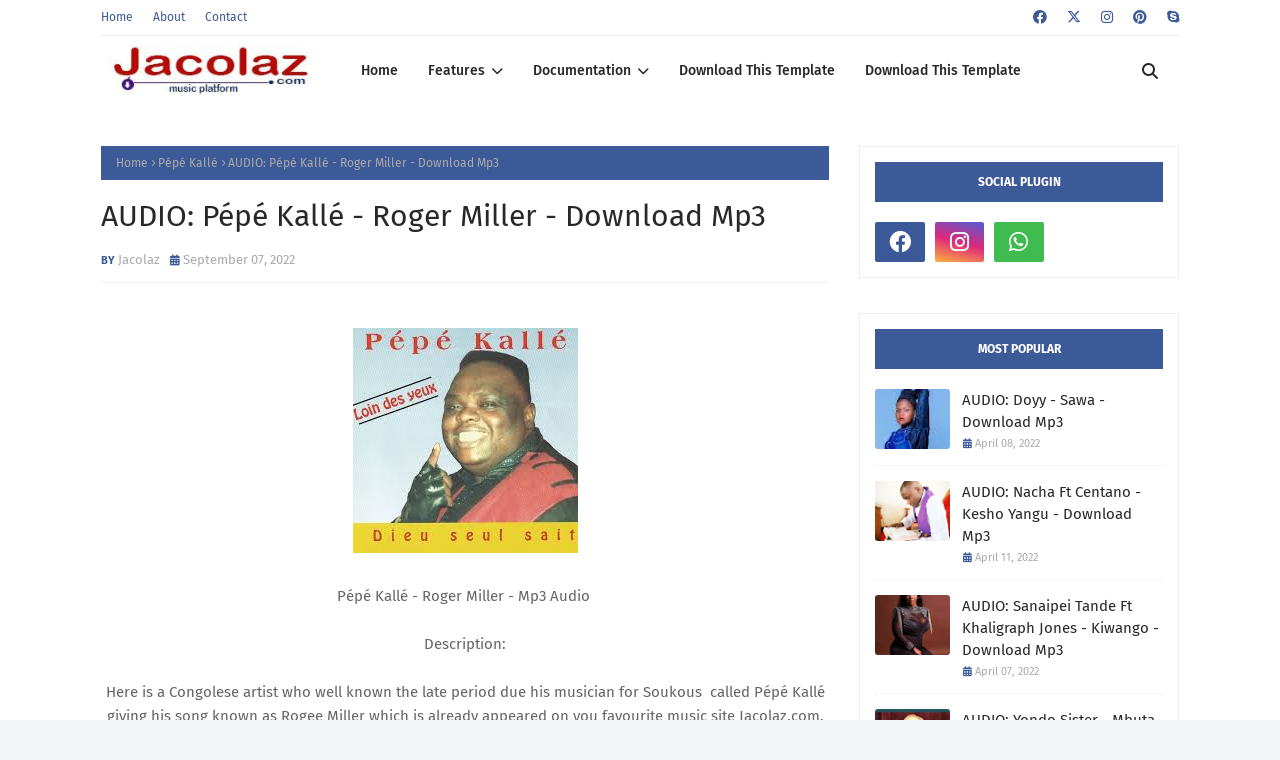

--- FILE ---
content_type: text/html; charset=UTF-8
request_url: https://www.jacolaz.com/2022/09/audio-pepe-kalle-roger-miller-download.html
body_size: 51538
content:
<!DOCTYPE html>
<html class='ltr' dir='ltr' xmlns='http://www.w3.org/1999/xhtml' xmlns:b='http://www.google.com/2005/gml/b' xmlns:data='http://www.google.com/2005/gml/data' xmlns:expr='http://www.google.com/2005/gml/expr'>
<head>
<meta content='width=device-width, initial-scale=1, minimum-scale=1, maximum-scale=1' name='viewport'/>
<title>AUDIO: Pépé Kallé  - Roger Miller  - Download Mp3 </title>
<link href='//1.bp.blogspot.com' rel='dns-prefetch'/>
<link href='//2.bp.blogspot.com' rel='dns-prefetch'/>
<link href='//3.bp.blogspot.com' rel='dns-prefetch'/>
<link href='//4.bp.blogspot.com' rel='dns-prefetch'/>
<link href='//www.blogger.com' rel='dns-prefetch'/>
<link href='//dnjs.cloudflare.com' rel='dns-prefetch'/>
<link href='//fonts.gstatic.com' rel='dns-prefetch'/>
<link href='//pagead2.googlesyndication.com' rel='dns-prefetch'/>
<link href='//www.googletagmanager.com' rel='dns-prefetch'/>
<link href='//www.google-analytics.com' rel='dns-prefetch'/>
<link href='//connect.facebook.net' rel='dns-prefetch'/>
<link href='//c.disquscdn.com' rel='dns-prefetch'/>
<link href='//disqus.com' rel='dns-prefetch'/>
<meta content='text/html; charset=UTF-8' http-equiv='Content-Type'/>
<meta content='blogger' name='generator'/>
<link href='https://www.jacolaz.com/favicon.ico' rel='icon' type='image/x-icon'/>
<meta content='#ffcc0d' name='theme-color'/>
<meta content='#ffcc0d' name='msapplication-navbutton-color'/>
<link href='http://www.jacolaz.com/2022/09/audio-pepe-kalle-roger-miller-download.html' rel='canonical'/>
<link rel="alternate" type="application/atom+xml" title="JACOLAZ Entertainment   - Atom" href="https://www.jacolaz.com/feeds/posts/default" />
<link rel="alternate" type="application/rss+xml" title="JACOLAZ Entertainment   - RSS" href="https://www.jacolaz.com/feeds/posts/default?alt=rss" />
<link rel="service.post" type="application/atom+xml" title="JACOLAZ Entertainment   - Atom" href="https://www.blogger.com/feeds/7990210048314602374/posts/default" />

<link rel="alternate" type="application/atom+xml" title="JACOLAZ Entertainment   - Atom" href="https://www.jacolaz.com/feeds/8472687245998823541/comments/default" />
<meta content='Pépé Kallé  - Roger Miller  - Download Mp3, ' name='description'/>
<link href='https://blogger.googleusercontent.com/img/b/R29vZ2xl/AVvXsEgLaUuiqtyDGxMSNJq78gpK2sh14jS17uk13CzDSErezlSXDce8lMAj17VczUEJfwbC4Vd-JM9PVKK098AswVeUAwjg7BhESb3Q980gDdDU1aUh_sMkcTGNkpdOzKAe2am1ZqLPcaUrdeqz4GCaf8mcpEGNJiru7lVZbK0t8cPtnzuzgeEPV8UNmBtWYA/s1600/images%20(10).jpeg' rel='image_src'/>
<!-- Metadata for Open Graph protocol. See http://ogp.me/. -->
<meta content='article' property='og:type'/>
<meta content='AUDIO: Pépé Kallé  - Roger Miller  - Download Mp3 ' property='og:title'/>
<meta content='http://www.jacolaz.com/2022/09/audio-pepe-kalle-roger-miller-download.html' property='og:url'/>
<meta content='Pépé Kallé  - Roger Miller  - Download Mp3, ' property='og:description'/>
<meta content='JACOLAZ Entertainment  ' property='og:site_name'/>
<meta content='https://blogger.googleusercontent.com/img/b/R29vZ2xl/AVvXsEgLaUuiqtyDGxMSNJq78gpK2sh14jS17uk13CzDSErezlSXDce8lMAj17VczUEJfwbC4Vd-JM9PVKK098AswVeUAwjg7BhESb3Q980gDdDU1aUh_sMkcTGNkpdOzKAe2am1ZqLPcaUrdeqz4GCaf8mcpEGNJiru7lVZbK0t8cPtnzuzgeEPV8UNmBtWYA/s1600/images%20(10).jpeg' property='og:image'/>
<meta content='https://blogger.googleusercontent.com/img/b/R29vZ2xl/AVvXsEgLaUuiqtyDGxMSNJq78gpK2sh14jS17uk13CzDSErezlSXDce8lMAj17VczUEJfwbC4Vd-JM9PVKK098AswVeUAwjg7BhESb3Q980gDdDU1aUh_sMkcTGNkpdOzKAe2am1ZqLPcaUrdeqz4GCaf8mcpEGNJiru7lVZbK0t8cPtnzuzgeEPV8UNmBtWYA/s1600/images%20(10).jpeg' name='twitter:image'/>
<meta content='summary_large_image' name='twitter:card'/>
<meta content='AUDIO: Pépé Kallé  - Roger Miller  - Download Mp3 ' name='twitter:title'/>
<meta content='http://www.jacolaz.com/2022/09/audio-pepe-kalle-roger-miller-download.html' name='twitter:domain'/>
<meta content='Pépé Kallé  - Roger Miller  - Download Mp3, ' name='twitter:description'/>
<link href='https://cdnjs.cloudflare.com/ajax/libs/font-awesome/6.4.2/css/all.min.css' rel='stylesheet'/>
<!-- Template Style CSS -->
<style id='page-skin-1' type='text/css'><!--
/*
-----------------------------------------------
Blogger Template Style
Name:        Bella
License:     Free Version
Version:     1.0
Author:      Way2Themes
Author Url:  https://www.way2Themes.com/
----------------------------------------------- */
/*-- Google Fonts --*/
@font-face{font-family:'Fira Sans';font-style:italic;font-weight:400;font-display:swap;src:local('Fira Sans Italic'),local(FiraSans-Italic),url(https://fonts.gstatic.com/s/firasans/v10/va9C4kDNxMZdWfMOD5VvkrjEYTLHdQ.woff2) format("woff2");unicode-range:U+0460-052F,U+1C80-1C88,U+20B4,U+2DE0-2DFF,U+A640-A69F,U+FE2E-FE2F}
@font-face{font-family:'Fira Sans';font-style:italic;font-weight:400;font-display:swap;src:local('Fira Sans Italic'),local(FiraSans-Italic),url(https://fonts.gstatic.com/s/firasans/v10/va9C4kDNxMZdWfMOD5VvkrjNYTLHdQ.woff2) format("woff2");unicode-range:U+0400-045F,U+0490-0491,U+04B0-04B1,U+2116}
@font-face{font-family:'Fira Sans';font-style:italic;font-weight:400;font-display:swap;src:local('Fira Sans Italic'),local(FiraSans-Italic),url(https://fonts.gstatic.com/s/firasans/v10/va9C4kDNxMZdWfMOD5VvkrjFYTLHdQ.woff2) format("woff2");unicode-range:U+1F00-1FFF}
@font-face{font-family:'Fira Sans';font-style:italic;font-weight:400;font-display:swap;src:local('Fira Sans Italic'),local(FiraSans-Italic),url(https://fonts.gstatic.com/s/firasans/v10/va9C4kDNxMZdWfMOD5VvkrjKYTLHdQ.woff2) format("woff2");unicode-range:U+0370-03FF}
@font-face{font-family:'Fira Sans';font-style:italic;font-weight:400;font-display:swap;src:local('Fira Sans Italic'),local(FiraSans-Italic),url(https://fonts.gstatic.com/s/firasans/v10/va9C4kDNxMZdWfMOD5VvkrjGYTLHdQ.woff2) format("woff2");unicode-range:U+0102-0103,U+0110-0111,U+0128-0129,U+0168-0169,U+01A0-01A1,U+01AF-01B0,U+1EA0-1EF9,U+20AB}
@font-face{font-family:'Fira Sans';font-style:italic;font-weight:400;font-display:swap;src:local('Fira Sans Italic'),local(FiraSans-Italic),url(https://fonts.gstatic.com/s/firasans/v10/va9C4kDNxMZdWfMOD5VvkrjHYTLHdQ.woff2) format("woff2");unicode-range:U+0100-024F,U+0259,U+1E00-1EFF,U+2020,U+20A0-20AB,U+20AD-20CF,U+2113,U+2C60-2C7F,U+A720-A7FF}
@font-face{font-family:'Fira Sans';font-style:italic;font-weight:400;font-display:swap;src:local('Fira Sans Italic'),local(FiraSans-Italic),url(https://fonts.gstatic.com/s/firasans/v10/va9C4kDNxMZdWfMOD5VvkrjJYTI.woff2) format("woff2");unicode-range:U+0000-00FF,U+0131,U+0152-0153,U+02BB-02BC,U+02C6,U+02DA,U+02DC,U+2000-206F,U+2074,U+20AC,U+2122,U+2191,U+2193,U+2212,U+2215,U+FEFF,U+FFFD}
@font-face{font-family:'Fira Sans';font-style:italic;font-weight:500;font-display:swap;src:local('Fira Sans Medium Italic'),local(FiraSans-MediumItalic),url(https://fonts.gstatic.com/s/firasans/v10/va9f4kDNxMZdWfMOD5VvkrA6Qif1VFn2lg.woff2) format("woff2");unicode-range:U+0460-052F,U+1C80-1C88,U+20B4,U+2DE0-2DFF,U+A640-A69F,U+FE2E-FE2F}
@font-face{font-family:'Fira Sans';font-style:italic;font-weight:500;font-display:swap;src:local('Fira Sans Medium Italic'),local(FiraSans-MediumItalic),url(https://fonts.gstatic.com/s/firasans/v10/va9f4kDNxMZdWfMOD5VvkrA6Qif8VFn2lg.woff2) format("woff2");unicode-range:U+0400-045F,U+0490-0491,U+04B0-04B1,U+2116}
@font-face{font-family:'Fira Sans';font-style:italic;font-weight:500;font-display:swap;src:local('Fira Sans Medium Italic'),local(FiraSans-MediumItalic),url(https://fonts.gstatic.com/s/firasans/v10/va9f4kDNxMZdWfMOD5VvkrA6Qif0VFn2lg.woff2) format("woff2");unicode-range:U+1F00-1FFF}
@font-face{font-family:'Fira Sans';font-style:italic;font-weight:500;font-display:swap;src:local('Fira Sans Medium Italic'),local(FiraSans-MediumItalic),url(https://fonts.gstatic.com/s/firasans/v10/va9f4kDNxMZdWfMOD5VvkrA6Qif7VFn2lg.woff2) format("woff2");unicode-range:U+0370-03FF}
@font-face{font-family:'Fira Sans';font-style:italic;font-weight:500;font-display:swap;src:local('Fira Sans Medium Italic'),local(FiraSans-MediumItalic),url(https://fonts.gstatic.com/s/firasans/v10/va9f4kDNxMZdWfMOD5VvkrA6Qif3VFn2lg.woff2) format("woff2");unicode-range:U+0102-0103,U+0110-0111,U+0128-0129,U+0168-0169,U+01A0-01A1,U+01AF-01B0,U+1EA0-1EF9,U+20AB}
@font-face{font-family:'Fira Sans';font-style:italic;font-weight:500;font-display:swap;src:local('Fira Sans Medium Italic'),local(FiraSans-MediumItalic),url(https://fonts.gstatic.com/s/firasans/v10/va9f4kDNxMZdWfMOD5VvkrA6Qif2VFn2lg.woff2) format("woff2");unicode-range:U+0100-024F,U+0259,U+1E00-1EFF,U+2020,U+20A0-20AB,U+20AD-20CF,U+2113,U+2C60-2C7F,U+A720-A7FF}
@font-face{font-family:'Fira Sans';font-style:italic;font-weight:500;font-display:swap;src:local('Fira Sans Medium Italic'),local(FiraSans-MediumItalic),url(https://fonts.gstatic.com/s/firasans/v10/va9f4kDNxMZdWfMOD5VvkrA6Qif4VFk.woff2) format("woff2");unicode-range:U+0000-00FF,U+0131,U+0152-0153,U+02BB-02BC,U+02C6,U+02DA,U+02DC,U+2000-206F,U+2074,U+20AC,U+2122,U+2191,U+2193,U+2212,U+2215,U+FEFF,U+FFFD}
@font-face{font-family:'Fira Sans';font-style:italic;font-weight:600;font-display:swap;src:local('Fira Sans SemiBold Italic'),local(FiraSans-SemiBoldItalic),url(https://fonts.gstatic.com/s/firasans/v10/va9f4kDNxMZdWfMOD5VvkrAWRSf1VFn2lg.woff2) format("woff2");unicode-range:U+0460-052F,U+1C80-1C88,U+20B4,U+2DE0-2DFF,U+A640-A69F,U+FE2E-FE2F}
@font-face{font-family:'Fira Sans';font-style:italic;font-weight:600;font-display:swap;src:local('Fira Sans SemiBold Italic'),local(FiraSans-SemiBoldItalic),url(https://fonts.gstatic.com/s/firasans/v10/va9f4kDNxMZdWfMOD5VvkrAWRSf8VFn2lg.woff2) format("woff2");unicode-range:U+0400-045F,U+0490-0491,U+04B0-04B1,U+2116}
@font-face{font-family:'Fira Sans';font-style:italic;font-weight:600;font-display:swap;src:local('Fira Sans SemiBold Italic'),local(FiraSans-SemiBoldItalic),url(https://fonts.gstatic.com/s/firasans/v10/va9f4kDNxMZdWfMOD5VvkrAWRSf0VFn2lg.woff2) format("woff2");unicode-range:U+1F00-1FFF}
@font-face{font-family:'Fira Sans';font-style:italic;font-weight:600;font-display:swap;src:local('Fira Sans SemiBold Italic'),local(FiraSans-SemiBoldItalic),url(https://fonts.gstatic.com/s/firasans/v10/va9f4kDNxMZdWfMOD5VvkrAWRSf7VFn2lg.woff2) format("woff2");unicode-range:U+0370-03FF}
@font-face{font-family:'Fira Sans';font-style:italic;font-weight:600;font-display:swap;src:local('Fira Sans SemiBold Italic'),local(FiraSans-SemiBoldItalic),url(https://fonts.gstatic.com/s/firasans/v10/va9f4kDNxMZdWfMOD5VvkrAWRSf3VFn2lg.woff2) format("woff2");unicode-range:U+0102-0103,U+0110-0111,U+0128-0129,U+0168-0169,U+01A0-01A1,U+01AF-01B0,U+1EA0-1EF9,U+20AB}
@font-face{font-family:'Fira Sans';font-style:italic;font-weight:600;font-display:swap;src:local('Fira Sans SemiBold Italic'),local(FiraSans-SemiBoldItalic),url(https://fonts.gstatic.com/s/firasans/v10/va9f4kDNxMZdWfMOD5VvkrAWRSf2VFn2lg.woff2) format("woff2");unicode-range:U+0100-024F,U+0259,U+1E00-1EFF,U+2020,U+20A0-20AB,U+20AD-20CF,U+2113,U+2C60-2C7F,U+A720-A7FF}
@font-face{font-family:'Fira Sans';font-style:italic;font-weight:600;font-display:swap;src:local('Fira Sans SemiBold Italic'),local(FiraSans-SemiBoldItalic),url(https://fonts.gstatic.com/s/firasans/v10/va9f4kDNxMZdWfMOD5VvkrAWRSf4VFk.woff2) format("woff2");unicode-range:U+0000-00FF,U+0131,U+0152-0153,U+02BB-02BC,U+02C6,U+02DA,U+02DC,U+2000-206F,U+2074,U+20AC,U+2122,U+2191,U+2193,U+2212,U+2215,U+FEFF,U+FFFD}
@font-face{font-family:'Fira Sans';font-style:italic;font-weight:700;font-display:swap;src:local('Fira Sans Bold Italic'),local(FiraSans-BoldItalic),url(https://fonts.gstatic.com/s/firasans/v10/va9f4kDNxMZdWfMOD5VvkrByRCf1VFn2lg.woff2) format("woff2");unicode-range:U+0460-052F,U+1C80-1C88,U+20B4,U+2DE0-2DFF,U+A640-A69F,U+FE2E-FE2F}
@font-face{font-family:'Fira Sans';font-style:italic;font-weight:700;font-display:swap;src:local('Fira Sans Bold Italic'),local(FiraSans-BoldItalic),url(https://fonts.gstatic.com/s/firasans/v10/va9f4kDNxMZdWfMOD5VvkrByRCf8VFn2lg.woff2) format("woff2");unicode-range:U+0400-045F,U+0490-0491,U+04B0-04B1,U+2116}
@font-face{font-family:'Fira Sans';font-style:italic;font-weight:700;font-display:swap;src:local('Fira Sans Bold Italic'),local(FiraSans-BoldItalic),url(https://fonts.gstatic.com/s/firasans/v10/va9f4kDNxMZdWfMOD5VvkrByRCf0VFn2lg.woff2) format("woff2");unicode-range:U+1F00-1FFF}
@font-face{font-family:'Fira Sans';font-style:italic;font-weight:700;font-display:swap;src:local('Fira Sans Bold Italic'),local(FiraSans-BoldItalic),url(https://fonts.gstatic.com/s/firasans/v10/va9f4kDNxMZdWfMOD5VvkrByRCf7VFn2lg.woff2) format("woff2");unicode-range:U+0370-03FF}
@font-face{font-family:'Fira Sans';font-style:italic;font-weight:700;font-display:swap;src:local('Fira Sans Bold Italic'),local(FiraSans-BoldItalic),url(https://fonts.gstatic.com/s/firasans/v10/va9f4kDNxMZdWfMOD5VvkrByRCf3VFn2lg.woff2) format("woff2");unicode-range:U+0102-0103,U+0110-0111,U+0128-0129,U+0168-0169,U+01A0-01A1,U+01AF-01B0,U+1EA0-1EF9,U+20AB}
@font-face{font-family:'Fira Sans';font-style:italic;font-weight:700;font-display:swap;src:local('Fira Sans Bold Italic'),local(FiraSans-BoldItalic),url(https://fonts.gstatic.com/s/firasans/v10/va9f4kDNxMZdWfMOD5VvkrByRCf2VFn2lg.woff2) format("woff2");unicode-range:U+0100-024F,U+0259,U+1E00-1EFF,U+2020,U+20A0-20AB,U+20AD-20CF,U+2113,U+2C60-2C7F,U+A720-A7FF}
@font-face{font-family:'Fira Sans';font-style:italic;font-weight:700;font-display:swap;src:local('Fira Sans Bold Italic'),local(FiraSans-BoldItalic),url(https://fonts.gstatic.com/s/firasans/v10/va9f4kDNxMZdWfMOD5VvkrByRCf4VFk.woff2) format("woff2");unicode-range:U+0000-00FF,U+0131,U+0152-0153,U+02BB-02BC,U+02C6,U+02DA,U+02DC,U+2000-206F,U+2074,U+20AC,U+2122,U+2191,U+2193,U+2212,U+2215,U+FEFF,U+FFFD}
@font-face{font-family:'Fira Sans';font-style:normal;font-weight:400;font-display:swap;src:local('Fira Sans Regular'),local(FiraSans-Regular),url(https://fonts.gstatic.com/s/firasans/v10/va9E4kDNxMZdWfMOD5VvmojLeTY.woff2) format("woff2");unicode-range:U+0460-052F,U+1C80-1C88,U+20B4,U+2DE0-2DFF,U+A640-A69F,U+FE2E-FE2F}
@font-face{font-family:'Fira Sans';font-style:normal;font-weight:400;font-display:swap;src:local('Fira Sans Regular'),local(FiraSans-Regular),url(https://fonts.gstatic.com/s/firasans/v10/va9E4kDNxMZdWfMOD5Vvk4jLeTY.woff2) format("woff2");unicode-range:U+0400-045F,U+0490-0491,U+04B0-04B1,U+2116}
@font-face{font-family:'Fira Sans';font-style:normal;font-weight:400;font-display:swap;src:local('Fira Sans Regular'),local(FiraSans-Regular),url(https://fonts.gstatic.com/s/firasans/v10/va9E4kDNxMZdWfMOD5Vvm4jLeTY.woff2) format("woff2");unicode-range:U+1F00-1FFF}
@font-face{font-family:'Fira Sans';font-style:normal;font-weight:400;font-display:swap;src:local('Fira Sans Regular'),local(FiraSans-Regular),url(https://fonts.gstatic.com/s/firasans/v10/va9E4kDNxMZdWfMOD5VvlIjLeTY.woff2) format("woff2");unicode-range:U+0370-03FF}
@font-face{font-family:'Fira Sans';font-style:normal;font-weight:400;font-display:swap;src:local('Fira Sans Regular'),local(FiraSans-Regular),url(https://fonts.gstatic.com/s/firasans/v10/va9E4kDNxMZdWfMOD5VvmIjLeTY.woff2) format("woff2");unicode-range:U+0102-0103,U+0110-0111,U+0128-0129,U+0168-0169,U+01A0-01A1,U+01AF-01B0,U+1EA0-1EF9,U+20AB}
@font-face{font-family:'Fira Sans';font-style:normal;font-weight:400;font-display:swap;src:local('Fira Sans Regular'),local(FiraSans-Regular),url(https://fonts.gstatic.com/s/firasans/v10/va9E4kDNxMZdWfMOD5VvmYjLeTY.woff2) format("woff2");unicode-range:U+0100-024F,U+0259,U+1E00-1EFF,U+2020,U+20A0-20AB,U+20AD-20CF,U+2113,U+2C60-2C7F,U+A720-A7FF}
@font-face{font-family:'Fira Sans';font-style:normal;font-weight:400;font-display:swap;src:local('Fira Sans Regular'),local(FiraSans-Regular),url(https://fonts.gstatic.com/s/firasans/v10/va9E4kDNxMZdWfMOD5Vvl4jL.woff2) format("woff2");unicode-range:U+0000-00FF,U+0131,U+0152-0153,U+02BB-02BC,U+02C6,U+02DA,U+02DC,U+2000-206F,U+2074,U+20AC,U+2122,U+2191,U+2193,U+2212,U+2215,U+FEFF,U+FFFD}
@font-face{font-family:'Fira Sans';font-style:normal;font-weight:500;font-display:swap;src:local('Fira Sans Medium'),local(FiraSans-Medium),url(https://fonts.gstatic.com/s/firasans/v10/va9B4kDNxMZdWfMOD5VnZKveSxf6TF0.woff2) format("woff2");unicode-range:U+0460-052F,U+1C80-1C88,U+20B4,U+2DE0-2DFF,U+A640-A69F,U+FE2E-FE2F}
@font-face{font-family:'Fira Sans';font-style:normal;font-weight:500;font-display:swap;src:local('Fira Sans Medium'),local(FiraSans-Medium),url(https://fonts.gstatic.com/s/firasans/v10/va9B4kDNxMZdWfMOD5VnZKveQhf6TF0.woff2) format("woff2");unicode-range:U+0400-045F,U+0490-0491,U+04B0-04B1,U+2116}
@font-face{font-family:'Fira Sans';font-style:normal;font-weight:500;font-display:swap;src:local('Fira Sans Medium'),local(FiraSans-Medium),url(https://fonts.gstatic.com/s/firasans/v10/va9B4kDNxMZdWfMOD5VnZKveShf6TF0.woff2) format("woff2");unicode-range:U+1F00-1FFF}
@font-face{font-family:'Fira Sans';font-style:normal;font-weight:500;font-display:swap;src:local('Fira Sans Medium'),local(FiraSans-Medium),url(https://fonts.gstatic.com/s/firasans/v10/va9B4kDNxMZdWfMOD5VnZKveRRf6TF0.woff2) format("woff2");unicode-range:U+0370-03FF}
@font-face{font-family:'Fira Sans';font-style:normal;font-weight:500;font-display:swap;src:local('Fira Sans Medium'),local(FiraSans-Medium),url(https://fonts.gstatic.com/s/firasans/v10/va9B4kDNxMZdWfMOD5VnZKveSRf6TF0.woff2) format("woff2");unicode-range:U+0102-0103,U+0110-0111,U+0128-0129,U+0168-0169,U+01A0-01A1,U+01AF-01B0,U+1EA0-1EF9,U+20AB}
@font-face{font-family:'Fira Sans';font-style:normal;font-weight:500;font-display:swap;src:local('Fira Sans Medium'),local(FiraSans-Medium),url(https://fonts.gstatic.com/s/firasans/v10/va9B4kDNxMZdWfMOD5VnZKveSBf6TF0.woff2) format("woff2");unicode-range:U+0100-024F,U+0259,U+1E00-1EFF,U+2020,U+20A0-20AB,U+20AD-20CF,U+2113,U+2C60-2C7F,U+A720-A7FF}
@font-face{font-family:'Fira Sans';font-style:normal;font-weight:500;font-display:swap;src:local('Fira Sans Medium'),local(FiraSans-Medium),url(https://fonts.gstatic.com/s/firasans/v10/va9B4kDNxMZdWfMOD5VnZKveRhf6.woff2) format("woff2");unicode-range:U+0000-00FF,U+0131,U+0152-0153,U+02BB-02BC,U+02C6,U+02DA,U+02DC,U+2000-206F,U+2074,U+20AC,U+2122,U+2191,U+2193,U+2212,U+2215,U+FEFF,U+FFFD}
@font-face{font-family:'Fira Sans';font-style:normal;font-weight:600;font-display:swap;src:local('Fira Sans SemiBold'),local(FiraSans-SemiBold),url(https://fonts.gstatic.com/s/firasans/v10/va9B4kDNxMZdWfMOD5VnSKzeSxf6TF0.woff2) format("woff2");unicode-range:U+0460-052F,U+1C80-1C88,U+20B4,U+2DE0-2DFF,U+A640-A69F,U+FE2E-FE2F}
@font-face{font-family:'Fira Sans';font-style:normal;font-weight:600;font-display:swap;src:local('Fira Sans SemiBold'),local(FiraSans-SemiBold),url(https://fonts.gstatic.com/s/firasans/v10/va9B4kDNxMZdWfMOD5VnSKzeQhf6TF0.woff2) format("woff2");unicode-range:U+0400-045F,U+0490-0491,U+04B0-04B1,U+2116}
@font-face{font-family:'Fira Sans';font-style:normal;font-weight:600;font-display:swap;src:local('Fira Sans SemiBold'),local(FiraSans-SemiBold),url(https://fonts.gstatic.com/s/firasans/v10/va9B4kDNxMZdWfMOD5VnSKzeShf6TF0.woff2) format("woff2");unicode-range:U+1F00-1FFF}
@font-face{font-family:'Fira Sans';font-style:normal;font-weight:600;font-display:swap;src:local('Fira Sans SemiBold'),local(FiraSans-SemiBold),url(https://fonts.gstatic.com/s/firasans/v10/va9B4kDNxMZdWfMOD5VnSKzeRRf6TF0.woff2) format("woff2");unicode-range:U+0370-03FF}
@font-face{font-family:'Fira Sans';font-style:normal;font-weight:600;font-display:swap;src:local('Fira Sans SemiBold'),local(FiraSans-SemiBold),url(https://fonts.gstatic.com/s/firasans/v10/va9B4kDNxMZdWfMOD5VnSKzeSRf6TF0.woff2) format("woff2");unicode-range:U+0102-0103,U+0110-0111,U+0128-0129,U+0168-0169,U+01A0-01A1,U+01AF-01B0,U+1EA0-1EF9,U+20AB}
@font-face{font-family:'Fira Sans';font-style:normal;font-weight:600;font-display:swap;src:local('Fira Sans SemiBold'),local(FiraSans-SemiBold),url(https://fonts.gstatic.com/s/firasans/v10/va9B4kDNxMZdWfMOD5VnSKzeSBf6TF0.woff2) format("woff2");unicode-range:U+0100-024F,U+0259,U+1E00-1EFF,U+2020,U+20A0-20AB,U+20AD-20CF,U+2113,U+2C60-2C7F,U+A720-A7FF}
@font-face{font-family:'Fira Sans';font-style:normal;font-weight:600;font-display:swap;src:local('Fira Sans SemiBold'),local(FiraSans-SemiBold),url(https://fonts.gstatic.com/s/firasans/v10/va9B4kDNxMZdWfMOD5VnSKzeRhf6.woff2) format("woff2");unicode-range:U+0000-00FF,U+0131,U+0152-0153,U+02BB-02BC,U+02C6,U+02DA,U+02DC,U+2000-206F,U+2074,U+20AC,U+2122,U+2191,U+2193,U+2212,U+2215,U+FEFF,U+FFFD}
@font-face{font-family:'Fira Sans';font-style:normal;font-weight:700;font-display:swap;src:local('Fira Sans Bold'),local(FiraSans-Bold),url(https://fonts.gstatic.com/s/firasans/v10/va9B4kDNxMZdWfMOD5VnLK3eSxf6TF0.woff2) format("woff2");unicode-range:U+0460-052F,U+1C80-1C88,U+20B4,U+2DE0-2DFF,U+A640-A69F,U+FE2E-FE2F}
@font-face{font-family:'Fira Sans';font-style:normal;font-weight:700;font-display:swap;src:local('Fira Sans Bold'),local(FiraSans-Bold),url(https://fonts.gstatic.com/s/firasans/v10/va9B4kDNxMZdWfMOD5VnLK3eQhf6TF0.woff2) format("woff2");unicode-range:U+0400-045F,U+0490-0491,U+04B0-04B1,U+2116}
@font-face{font-family:'Fira Sans';font-style:normal;font-weight:700;font-display:swap;src:local('Fira Sans Bold'),local(FiraSans-Bold),url(https://fonts.gstatic.com/s/firasans/v10/va9B4kDNxMZdWfMOD5VnLK3eShf6TF0.woff2) format("woff2");unicode-range:U+1F00-1FFF}
@font-face{font-family:'Fira Sans';font-style:normal;font-weight:700;font-display:swap;src:local('Fira Sans Bold'),local(FiraSans-Bold),url(https://fonts.gstatic.com/s/firasans/v10/va9B4kDNxMZdWfMOD5VnLK3eRRf6TF0.woff2) format("woff2");unicode-range:U+0370-03FF}
@font-face{font-family:'Fira Sans';font-style:normal;font-weight:700;font-display:swap;src:local('Fira Sans Bold'),local(FiraSans-Bold),url(https://fonts.gstatic.com/s/firasans/v10/va9B4kDNxMZdWfMOD5VnLK3eSRf6TF0.woff2) format("woff2");unicode-range:U+0102-0103,U+0110-0111,U+0128-0129,U+0168-0169,U+01A0-01A1,U+01AF-01B0,U+1EA0-1EF9,U+20AB}
@font-face{font-family:'Fira Sans';font-style:normal;font-weight:700;font-display:swap;src:local('Fira Sans Bold'),local(FiraSans-Bold),url(https://fonts.gstatic.com/s/firasans/v10/va9B4kDNxMZdWfMOD5VnLK3eSBf6TF0.woff2) format("woff2");unicode-range:U+0100-024F,U+0259,U+1E00-1EFF,U+2020,U+20A0-20AB,U+20AD-20CF,U+2113,U+2C60-2C7F,U+A720-A7FF}
@font-face{font-family:'Fira Sans';font-style:normal;font-weight:700;font-display:swap;src:local('Fira Sans Bold'),local(FiraSans-Bold),url(https://fonts.gstatic.com/s/firasans/v10/va9B4kDNxMZdWfMOD5VnLK3eRhf6.woff2) format("woff2");unicode-range:U+0000-00FF,U+0131,U+0152-0153,U+02BB-02BC,U+02C6,U+02DA,U+02DC,U+2000-206F,U+2074,U+20AC,U+2122,U+2191,U+2193,U+2212,U+2215,U+FEFF,U+FFFD}
/*-- Reset CSS --*/
.CSS_LIGHTBOX{z-index:999999!important}.CSS_LIGHTBOX_ATTRIBUTION_INDEX_CONTAINER .CSS_HCONT_CHILDREN_HOLDER > .CSS_LAYOUT_COMPONENT.CSS_HCONT_CHILD:first-child > .CSS_LAYOUT_COMPONENT{opacity:0}a,abbr,acronym,address,applet,b,big,blockquote,body,caption,center,cite,code,dd,del,dfn,div,dl,dt,em,fieldset,font,form,h1,h2,h3,h4,h5,h6,html,i,iframe,img,ins,kbd,label,legend,li,object,p,pre,q,s,samp,small,span,strike,strong,sub,sup,table,tbody,td,tfoot,th,thead,tr,tt,u,ul,var{
padding:0;
border:0;
outline:0;
vertical-align:baseline;
background:0 0;
text-decoration:none
}
#google_translate_element { clear: both; }.thread-expanded .thread-count a { display: none; }.comments .continue { display: none!important; }
form,textarea,input,button{
-webkit-appearance:none;
-moz-appearance:none;
appearance:none;
border-radius:0
}
dl,ul{
list-style-position:inside;
font-weight:400;
list-style:none
}
ul li{
list-style:none
}
caption,th{
text-align:center
}
img{
border:none;
position:relative
}
a,a:visited{
text-decoration:none
}
.clearfix{
clear:both
}
.section,.widget,.widget ul{
margin:0;
padding:0
}
a{
color:#ffcc0d
}
/* visited link */
.post-body a:visited {
color: blue;
}
/* selected link */
a:active {
color: blue;
}
a img{
border:0
}
abbr{
text-decoration:none
}
.CSS_LIGHTBOX{
z-index:999999!important
}
.separator a{
clear:none!important;
float:none!important;
margin-left:0!important;
margin-right:0!important
}
#navbar-iframe,.widget-item-control,a.quickedit,.home-link,.feed-links{
display:none!important
}
.center{
display:table;
margin:0 auto;
position:relative
}
.widget > h2,.widget > h3{
display:none
}
/*-- Body Content CSS --*/
body{
background:#f2f6f8 url() repeat fixed top left;
background-color:#f2f6f8;
font-family:'Fira Sans',Arial,sans-serif;
font-size:14px;
font-weight:400;
color:#656565;
word-wrap:break-word;
margin:0;
padding:0
}
h1,h2,h3,h4,h5,h6{
}
#outer-wrapper{
margin:0 auto;
background: #ffffff;
box-shadow:0 0 5px rgba(0,0,0,.1)
}
.row{
width:1078px
}
#content-wrapper{
margin:40px auto 30px;
}
#content-wrapper > .container{
margin:0
}
#main-wrapper{
float:left;
overflow:hidden;
width:calc(100% - (320px + 30px));
box-sizing:border-box;
word-wrap:break-word;
padding:0;
margin:0
}
.index #main-wrapper {
border: 1px solid #eeeeee;
padding: 15px;
}
#sidebar-wrapper{
float:right;
overflow:hidden;
width:320px;
box-sizing:border-box;
word-wrap:break-word;
padding:0
}
.post-image-wrap{
position:relative;
display:block
}
.post-image-link,.about-author .avatar-container,.comments .avatar-image-container{
background-color:rgba(155,155,155,0.07);
color:transparent!important
}
.index-post .post-thumb {
}
.post-thumb{
display:block;
position:relative;
width:100%;
height:100%;
object-fit:cover;
object-position: top;
z-index:1;
opacity: 0;
transition:opacity .17s ease,transform .35s ease
}
.post-thumb.lazy-yard {
opacity: 1;
}
.post-image-link:hover .post-thumb,.post-image-wrap:hover .post-image-link .post-thumb,.hot-item-inner:hover .post-image-link .post-thumb{
transform: scale(1.05);
}
.post-image-link:hover .post-thumb,.post-image-wrap:hover .post-image-link .post-thumb{
opacity:.9
}
.item-post .post-body img{
max-width:100%;
opacity: 0;
transition: opacity .17s ease,transform .35s ease;
}
.item-post .post-body img.lazy-yard{
opacity: 1;
}
.post-title a{
display:block
}
#top-bar{
width:100%;
overflow:hidden;
margin:0
}
#top-bar .container{
margin:0 auto;
border-bottom: 1px solid #eeeeee;
}
.top-bar-nav{
position:relative;
float:left;
display:block
}
.top-bar-nav .widget > .widget-title{
display:none
}
.top-bar-nav ul li{
float:left
}
.top-bar-nav ul li > a{
height:34px;
display:block;
color:#3c5a98;
font-size:12px;
font-weight:400;
line-height:34px;
margin:0 10px 0 0;
padding:0 5px;
transition:color .17s
}
.top-bar-nav ul li:first-child > a{
padding:0 5px 0 0
}
.top-bar-nav ul > li:hover > a{
color:#3c5a98
}
.top-bar-social{
position:relative;
float:right;
display:block
}
.top-bar-social .widget > .widget-title{
display:none
}
.top-bar-social ul > li{
float:left;
display:inline-block
}
.top-bar-social ul > li > a{
display:block;
color:#3c5a98;
text-decoration:none;
font-size:14px;
text-align:center;
line-height:34px;
padding:0 5px;
margin:0 0 0 10px;
transition:color .17s
}
.top-bar-social ul > li.facebook > a {
margin: 0;
}
.top-bar-social ul > li:last-child > a{
padding:0 0 0 5px
}
.top-bar-social ul > li:hover > a{
color:#3c5a98
}
.social a:before{
display:inline-block;
font-family:'Font Awesome 5 Brands';
font-style:normal;
font-weight:400
}
.social .facebook a:before{
content:"\f09a"
}
.social .twitter a:before{
content:"\f099"
}
.social .x-twitter a:before{ content:"\e61b" }
.social-color .x-twitter a{ background-color:#14171A }
.social-text .x-twitter a:after{ content:"Twitter" }
.social .gplus a:before{
content:"\f0d5"
}
.social .rss a:before{
content:"\f09e";
font-family:'Font Awesome 5 Free';
font-weight:900
}
.social .youtube a:before{
content:"\f167"
}
.social .skype a:before{
content:"\f17e"
}
.social .stumbleupon a:before{
content:"\f1a4"
}
.social .tumblr a:before{
content:"\f173"
}
.social .vk a:before{
content:"\f189"
}
.social .stack-overflow a:before{
content:"\f16c"
}
.social .github a:before{
content:"\f09b"
}
.social .linkedin a:before{
content:"\f0e1"
}
.social .dribbble a:before{
content:"\f17d"
}
.social .soundcloud a:before{
content:"\f1be"
}
.social .behance a:before{
content:"\f1b4"
}
.social .digg a:before{
content:"\f1a6"
}
.social .instagram a:before{
content:"\f16d"
}
.social .pinterest a:before{
content:"\f0d2"
}
.social .twitch a:before{
content:"\f1e8"
}
.social .delicious a:before{
content:"\f1a5"
}
.social .codepen a:before{
content:"\f1cb"
}
.social .reddit a:before{
content:"\f1a1"
}
.social .whatsapp a:before{
content:"\f232"
}
.social .snapchat a:before{
content:"\f2ac"
}
.social .email a:before{
content:"\f0e0";
font-family: 'Font Awesome 5 Free';
font-weight: 400;
}
.social .external-link a:before{
content:"\f35d"
}
.social-color .facebook a{
background-color:#3b5999
}
.social-color .twitter a{
background-color:#00acee
}
.social-color .gplus a{
background-color:#db4a39
}
.social-color .youtube a{
background-color:#db4a39
}
.social-color .instagram a{
background:linear-gradient(15deg,#ffb13d,#dd277b,#4d5ed4)
}
.social-color .pinterest a{
background-color:#ca2127
}
.social-color .dribbble a{
background-color:#ea4c89
}
.social-color .linkedin a{
background-color:#0077b5
}
.social-color .tumblr a{
background-color:#365069
}
.social-color .twitch a{
background-color:#6441a5
}
.social-color .rss a{
background-color:#ffc200
}
.social-color .skype a{
background-color:#00aff0
}
.social-color .stumbleupon a{
background-color:#eb4823
}
.social-color .vk a{
background-color:#4a76a8
}
.social-color .stack-overflow a{
background-color:#f48024
}
.social-color .github a{
background-color:#24292e
}
.social-color .soundcloud a{
background:linear-gradient(#ff7400,#ff3400)
}
.social-color .behance a{
background-color:#191919
}
.social-color .digg a{
background-color:#1b1a19
}
.social-color .delicious a{
background-color:#0076e8
}
.social-color .codepen a{
background-color:#000
}
.social-color .reddit a{
background-color:#ff4500
}
.social-color .whatsapp a{
background-color:#3fbb50
}
.social-color .snapchat a{
background-color:#ffe700
}
.social-color .email a{
background-color:#888
}
.social-color .external-link a{
background-color:#3c5a98
}
.social-text .facebook a:after{
content:"Facebook"
}
.social-text .twitter a:after{
content:"Twitter"
}
.social-text .gplus a:after{
content:"Google Plus"
}
.social-text .rss a:after{
content:"Rss"
}
.social-text .youtube a:after{
content:"YouTube"
}
.social-text .skype a:after{
content:"Skype"
}
.social-text .stumbleupon a:after{
content:"StumbleUpon"
}
.social-text .tumblr a:after{
content:"Tumblr"
}
.social-text .vk a:after{
content:"VKontakte"
}
.social-text .stack-overflow a:after{
content:"Stack Overflow"
}
.social-text .github a:after{
content:"Github"
}
.social-text .linkedin a:after{
content:"LinkedIn"
}
.social-text .dribbble a:after{
content:"Dribbble"
}
.social-text .soundcloud a:after{
content:"SoundCloud"
}
.social-text .behance a:after{
content:"Behance"
}
.social-text .digg a:after{
content:"Digg"
}
.social-text .instagram a:after{
content:"Instagram"
}
.social-text .pinterest a:after{
content:"Pinterest"
}
.social-text .twitch a:after{
content:"Twitch"
}
.social-text .delicious a:after{
content:"Delicious"
}
.social-text .codepen a:after{
content:"CodePen"
}
.social-text .flipboard a:after{
content:"Flipboard"
}
.social-text .reddit a:after{
content:"Reddit"
}
.social-text .whatsapp a:after{
content:"Whatsapp"
}
.social-text .messenger a:after{
content:"Messenger"
}
.social-text .snapchat a:after{
content:"Snapchat"
}
.social-text .email a:after{
content:"Email"
}
.social-text .external-link a:after{
content:"WebSite"
}
#header-wrap{
position:relative;
width:100%;
height:70px;
background-color: #ffffff;
z-index:1010;
}
#header-wrap .container{
position:relative;
margin:0 auto
}
.header-logo{
float:left;
margin:0 20px 0 0
}
.main-logo{
position:relative;
float:left;
width:auto;
max-width:250px;
max-height:52px;
margin:0;
padding:9px 0
}
.main-logo .header-image-wrapper{
display:block
}
.main-logo img{
max-width:100%;
max-height:52px;
margin:0
}
.main-logo h1, .main-logo h1 a{
color:#3c5a98;
font-size:20px;
line-height:52px;
margin:0
}
.main-logo p{
font-size:12px;
margin:5px 0 0;
display:none;
}
.header-menu{
float:left;
}
#main-menu .widget,#main-menu .widget > h3{
display:none
}
#main-menu .show-menu{
display:block
}
#main-menu{
position:static;
height:70px;
z-index:15
}
#main-menu ul > li{
float:left;
position:relative;
margin:0;
padding:0;
transition:background .17s ease
}
#main-menu ul > li > a{
position:relative;
color:#282828;
font-size:14px;
font-weight:500;
line-height:70px;
display:inline-block;
text-decoration:none;
margin:0;
padding:0 15px;
transition:color .17s ease
}
#main-menu ul#main-menu-nav > li:hover{
background-color:rgba(255,255,255,0.05)
}
#main-menu ul#main-menu-nav > li:hover > a{
color:#282828
}
#main-menu ul > li > ul{
position:absolute;
float:left;
left:0;
top:70px;
width:180px;
background-color:#ffffff;
z-index:99999;
margin-top:0;
padding:0;
border:1px solid rgba(155,155,155,0.15);
box-shadow:0 2px 2px rgba(0,0,0,0.2);
visibility:hidden;
opacity:0
}
#main-menu ul > li > ul > li > ul{
position:absolute;
float:left;
top:0;
left:100%;
margin:-1px 0 0
}
#main-menu ul > li > ul > li{
display:block;
float:none;
position:relative;
background-color:rgba(255,255,255,0.03);
border-bottom:1px solid rgba(155,155,155,0.15);
transition:background .17s ease
}
#main-menu ul > li > ul > li a{
display:block;
height:36px;
font-size:13px;
color:#282828;
font-weight:500;
line-height:36px;
box-sizing:border-box;
margin:0;
padding:0 15px;
transition:color .17s ease
}
#main-menu ul > li > ul > li:last-child{
border-bottom:0
}
#main-menu ul > li.has-sub > a:after{
content:'\f078';
float:right;
font-family:'Font Awesome 5 Free';
font-size:12px;
font-weight:900;
margin:0 0 0 6px
}
#main-menu ul > li > ul > li.has-sub > a:after{
content:'\f054';
float:right;
margin:0
}
#main-menu ul > li > ul > li a:hover{
color:#3c5a98
}
#main-menu ul > li:hover > ul,#main-menu ul > li > ul > li:hover > ul{
visibility:visible;
opacity:1
}
#main-menu ul ul{
transition:all .17s ease
}
#main-menu .mega-menu{
position:static!important
}
#main-menu .mega-menu > ul{
width:100%;
box-sizing:border-box;
padding:20px 10px
}
#main-menu .mega-menu > ul.mega-menu-inner{
overflow:hidden
}
#main-menu ul > li:hover > ul,#main-menu ul > li > ul > li:hover > ul{
visibility:visible;
opacity:1
}
#main-menu ul ul{
transition:all .25s ease
}
.mega-menu-inner .mega-item{
float:left;
width:20%;
box-sizing:border-box;
padding:0 10px
}
.mega-menu-inner .mega-content{
position:relative;
width:100%;
overflow:hidden;
padding:0
}
.mega-content .post-image-wrap{
width:100%;
height:120px
}
.mega-content .post-image-link{
width:100%;
height:100%;
z-index:1;
display:block;
position:relative;
overflow:hidden;
padding:0
}
.mega-content .post-title{
position:relative;
font-size:13px;
font-weight:600;
line-height:1.5em;
margin:7px 0 5px;
padding:0
}
.mega-content .post-title a{
display:block;
color:#000000;
transition:color .17s
}
.mega-content .post-title a:hover{
color:#3c5a98
}
.mega-content .post-meta{
font-size:11px
}
.no-posts{
float:left;
width:100%;
height:100px;
line-height:100px;
text-align:center
}
.mega-menu .no-posts{
line-height:60px;
color:#282828
}
.show-search,.hide-search{
position:absolute;
top:0;
right:0;
display:block;
width:58px;
height:70px;
background-color:rgba(255,255,255,0.05);
line-height:70px;
z-index:20;
color:#282828;
font-size:16px;
font-weight:400;
text-align:center;
cursor:pointer;
transition:color .17s ease
}
.show-search:hover,.hide-search:hover{
color:#282828
}
.show-search:before{
content:"\f002";
font-family:'Font Awesome 5 Free';
font-weight: 900;
}
.hide-search:before{
content:"\f00d";
font-family:'Font Awesome 5 Free';
font-weight: 900;
}
#nav-search{
display:none;
position:absolute;
left:0;
top:0;
width:100%;
height:70px;
z-index:99;
background-color:#ffffff;
box-sizing:border-box;
padding:0
}
#nav-search .search-form{
width:100%;
height:70px;
background-color:rgba(0,0,0,0);
line-height:70px;
overflow:hidden;
padding:0
}
#nav-search .search-input{
width:100%;
height:70px;
font-family:inherit;
color:#282828;
margin:0;
padding:0 58px 0 10px;
background-color:rgba(0,0,0,0);
font-size:13px;
font-weight:400;
box-sizing:border-box;
border:0
}
#nav-search .search-input:focus{
color:#282828;
outline:none
}
.mobile-menu-toggle{
display:none;
position:absolute;
top:0;
left:0;
width:58px;
height:70px;
line-height:70px;
background-color:rgba(255,255,255,0.05);
z-index:20;
color:#282828;
font-size:17px;
font-weight:400;
text-align:center;
cursor:pointer;
transition:color .17s ease
}
.mobile-menu-toggle:hover{
color:#282828
}
.mobile-menu-toggle:before{
content:"\f0c9";
font-family:'Font Awesome 5 Free';
font-weight:900;
}
.nav-active .mobile-menu-toggle:before{
content:"\f00d";
font-family:'Font Awesome 5 Free';
font-weight:900;
}
.overlay{
display:none;
position:fixed;
top:0;
left:0;
right:0;
bottom:0;
z-index:990;
background:rgba(255,255,255,0.8)
}
.mobile-menu-wrap{
display:none;
position:absolute;
top:70px;
left:0;
width:100%;
background-color:#ffffff;
box-sizing:border-box;
visibility:hidden;
z-index:1000;
opacity:0;
transition:all .17s ease
}
.nav-active .mobile-menu-wrap{
visibility:visible;
opacity:1
}
.mobile-menu{
position:relative;
overflow:hidden;
padding:20px;
border-top:1px solid rgba(255,255,255,0.03)
}
.mobile-menu > ul{
margin:0
}
.mobile-menu .m-sub{
display:none;
padding:0
}
.mobile-menu ul li{
position:relative;
display:block;
overflow:hidden;
float:left;
width:100%;
font-size:14px;
line-height:38px
}
.mobile-menu > ul > li{
font-weight:500;
}
.mobile-menu > ul li ul{
overflow:hidden
}
.mobile-menu ul li a{
color:#282828;
padding:0;
display:block;
transition:all .17s ease
}
.mobile-menu ul li.has-sub .submenu-toggle{
position:absolute;
top:0;
right:0;
color:#282828;
cursor:pointer
}
.mobile-menu ul li.has-sub .submenu-toggle:after{
content:'\f105';
font-family:'Font Awesome 5 Free';
font-weight:900;
float:right;
width:34px;
font-size:14px;
text-align:center;
transition:all .17s ease
}
.mobile-menu ul li.has-sub.show > .submenu-toggle:after{
transform:rotate(90deg)
}
.mobile-menu > ul > li > ul > li > a{
color:#282828;
opacity:.7;
padding:0 0 0 15px
}
.mobile-menu > ul > li > ul > li > ul > li > a{
color:#282828;
opacity:.7;
padding:0 0 0 30px
}
.ad-wrapper .widget > .widget-title {
display: none;
}
.ad-wrapper {
margin:0 auto;
}
.ad-wrapper .widget-content {
position:relative;
max-width:100%;
max-height:92px;
line-height:1;
margin:30px auto 0
}
#prev-ad .widget, #nxt-ad .widget {
width: 100%;
margin: 20px 0 0;
border-top: 1px solid #f2f2f6;
padding: 15px 0 0;
box-sizing: border-box;
}
#nxt-ad .widget {
padding-bottom: 15px;
margin-bottom: 15px;
border-bottom: 1px solid #f2f2f6;
}
#home-ad-top2 .widget-content {
margin:0 auto 30px
}
.owl-carousel{
display:none;
width:100%;
-webkit-tap-highlight-color:transparent;
position:relative;
z-index:1
}
.owl-carousel .owl-stage{
position:relative;
-ms-touch-action:pan-Y
}
.owl-carousel .owl-stage:after{
content:".";
display:block;
clear:both;
visibility:hidden;
line-height:0;
height:0
}
.owl-carousel .owl-stage-outer{
position:relative;
overflow:hidden;
-webkit-transform:translate3d(0px,0px,0px)
}
.owl-carousel .owl-controls .owl-nav .owl-prev,.owl-carousel .owl-controls .owl-nav .owl-next,.owl-carousel .owl-controls .owl-dot{
cursor:pointer;
cursor:hand;
-webkit-user-select:none;
-khtml-user-select:none;
-moz-user-select:none;
-ms-user-select:none;
user-select:none
}
#slider-wrapper .PopularPosts .main-slider, #slider-wrapper .PopularPosts .main-slider .slider-item  {
height: 430px;
overflow: hidden;
}
#slider-wrapper .PopularPosts .main-slider.owl-carousel.owl-loaded, #slider-wrapper .PopularPosts .main-slider.owl-carousel.owl-loaded .slider-item  {
height: 430px
}
.owl-carousel.owl-loaded{
display:block
}
.owl-carousel.owl-loading{
opacity:0;
display:block
}
.owl-carousel.owl-hidden{
opacity:0
}
.owl-carousel .owl-refresh .owl-item{
display:none
}
.owl-carousel .owl-item{
position:relative;
min-height:1px;
float:left;
-webkit-backface-visibility:visible;
-webkit-tap-highlight-color:transparent;
-webkit-touch-callout:none;
-webkit-user-select:none;
-moz-user-select:none;
-ms-user-select:none;
user-select:none
}
.owl-carousel .owl-item img{
display:block;
width:100%;
-webkit-transform-style:preserve-3d;
transform-style:preserve-3d
}
.owl-carousel.owl-text-select-on .owl-item{
-webkit-user-select:auto;
-moz-user-select:auto;
-ms-user-select:auto;
user-select:auto
}
.owl-carousel .owl-grab{
cursor:move;
cursor:-webkit-grab;
cursor:-o-grab;
cursor:-ms-grab;
cursor:grab
}
.owl-carousel.owl-rtl{
direction:rtl
}
.owl-carousel.owl-rtl .owl-item{
float:right
}
.no-js .owl-carousel{
display:block
}
.owl-carousel .animated{
-webkit-animation-duration:1000ms;
animation-duration:1000ms;
-webkit-animation-fill-mode:both;
animation-fill-mode:both
}
.owl-carousel .owl-animated-in{
z-index:1
}
.owl-carousel .owl-animated-out{
z-index:0
}
.owl-height{
-webkit-transition:height 500ms ease-in-out;
-moz-transition:height 500ms ease-in-out;
-ms-transition:height 500ms ease-in-out;
-o-transition:height 500ms ease-in-out;
transition:height 500ms ease-in-out
}
.owl-prev,.owl-next{
position:relative;
float:left;
width:25px;
height:30px;
background-color:#fff;
font-family: FontAwesome;
text-rendering: auto;
-webkit-font-smoothing: antialiased;
-moz-osx-font-smoothing: grayscale;
font-size:11px;
line-height:30px;
font-weight:900;
color:#3c5a98;
text-align:center;
cursor:pointer;
border:1px solid rgba(0,0,0,0.08);
box-sizing:border-box;
transition:all .25s ease
}
.owl-prev:before{
content:"\f053"
}
.owl-next:before{
content:"\f054"
}
.owl-prev:hover,.owl-next:hover{
background-color:#3c5a98;
color:#fff;
border-color:#3c5a98
}
@keyframes fadeInLeft {
from{
opacity:0;
transform:translate3d(-30px,0,0)
}
to{
opacity:1;
transform:none
}
}
@keyframes fadeOutLeft {
from{
opacity:1
}
to{
opacity:0;
transform:translate3d(-30px,0,0)
}
}
@keyframes fadeInRight {
from{
opacity:0;
transform:translate3d(30px,0,0)
}
to{
opacity:1;
transform:none
}
}
.fadeInRight{
animation-name:fadeInRight
}
@keyframes fadeOutRight {
from{
opacity:1
}
to{
opacity:0;
transform:translate3d(30px,0,0)
}
}
.fadeOutRight{
animation-name:fadeOutRight
}
.loader{
position:relative;
height: 430px;
overflow:hidden;
display:block;
margin:0
}
.loader:after{
content:'';
position:absolute;
top:50%;
left:50%;
width:28px;
height:28px;
margin:-16px 0 0 -16px;
border:2px solid #3c5a98;
border-right-color:rgba(155,155,155,0.2);
border-radius:100%;
animation:spinner 1.1s infinite linear;
transform-origin:center
}
@-webkit-keyframes spinner {
0%{
-webkit-transform:rotate(0deg);
transform:rotate(0deg)
}
to{
-webkit-transform:rotate(1turn);
transform:rotate(1turn)
}
}
@keyframes spinner {
0%{
-webkit-transform:rotate(0deg);
transform:rotate(0deg)
}
to{
-webkit-transform:rotate(1turn);
transform:rotate(1turn)
}
}
#slider-wrapper .show-slider, #slider-wrapper .PopularPosts{
display:block!important
}
#slider-wrapper .show-slider .widget-content, #slider-wrapper .PopularPosts .widget-content{
position:relative;
height: 430px;
overflow:hidden;
margin:0 0 20px;
}
#slider-wrapper {
margin: 0 auto;
}
#slider-section .widget, #slider-section .widget > .widget-title {
display: none;
}
#slider-wrapper .PopularPosts ul.main-slider.owl-carousel.owl-loaded {
display: block;
}
.main-slider{
position:relative;
overflow:hidden;
height: 430px
}
.main-slider .slider-item{
position: relative;
float: left;
width: 100%;
height: 430px;
overflow: hidden;
box-sizing: border-box;
box-sizing:border-box
}
#slider-wrapper .PopularPosts .main-slider .slider-item {
display: flex;
flex-direction: column;
overflow: hidden;
}
#slider-wrapper .PopularPosts ul.main-slider.owl-carousel.owl-loaded .slider-item {
display: block;
}
.slider-item-inner{
position:relative;
float:left;
width:100%;
height:100%;
overflow:hidden;
display:block;
}
.main-slider .post-image-link{
width: 100%;
height: 100%;
position: relative;
overflow: hidden;
display: block;
background-image:linear-gradient(-45deg,rgba(0,0,0,0.1),#ededed,rgba(0,0,0,0.1));background-size:150% 150%;animation:gradient 1s ease infinite
}
@keyframes gradient {
0%{background-position:100% 50%}
50%{background-position:50% 0}
100%{background-position:100% 50%}
}
.main-slider .post-image-link:before {
content: '';
position: absolute;
left: 0;
right: 0;
bottom: 0;
height: 100%;
background: #000;
opacity: .5;
z-index: 2;
margin: 0;
}
.main-slider .post-info-wrap {
position: absolute;
top: 50%;
left: 50%;
max-width: 70%;
text-align: center;
overflow: hidden;
z-index: 5;
box-sizing: border-box;
padding: 10px;
opacity: 0;
transform: translate(-50%,-40%);
transition: transform .5s ease;
}
.main-slider .owl-item.active .post-info-wrap {
opacity: 1;
transform: translate(-50%,-50%);
}
.main-slider .post-info{
position: relative;
overflow: hidden;
display: block;
z-index: 10;
}
.main-slider .post-title{
font-size:21px;
font-weight:500;
display:block;
line-height:1.5;
margin:0 0 5px
}
.main-slider .post-title a{
color:#ffffff;
display:block
}
.main-slider .post-title a:hover{
text-decoration:underline
}
.main-slider .post-meta a, .main-slider .post-meta .post-author, .main-slider .post-meta .post-date {
font-size: 11px;
color: #fff;
margin: 0;
display: inline-block;
float: none;
}
.main-slider .post-meta .post-date {
margin-left:6px;
}
.main-slider .post-meta .post-author:before, .main-slider .post-meta .post-date:before {
color:#3c5a98;
}
.main-slider .post-snippet {
color:#cdcccc;
margin: 7px 0 0;
}
.show-slider .no-posts{
position:absolute;
top:calc(50% - 50px);
left:0;
width:100%;
text-align:center;
}
.main-slider .post-info .post-tag{
display: inline-flex;
position:static;
color: #ffffff;
font-size: 9px;
letter-spacing: 2px;
font-weight: 400;
text-transform:uppercase;
margin-bottom:15px;
justify-content: center;
background: #3c5a98;
padding: 5px 8px;
}
.main-slider .post-info .post-tag:hover{
background:#3c5a98;
}
.main-slider .post-meta {
color: #aaaaaa;
font-size: 12px;
font-weight: 400;
line-height: 18px;
padding: 0 1px;
}
.main-slider .post-date {
font-size: 11px;
color: #3c5a98;
margin: 0;
display: inline-block;
float:none;
}
.main-slider .owl-nav{
position:absolute;
top:0;
left:0;
right:0;
height:0
}
.main-slider .owl-prev,.main-slider .owl-next{
height:40px;
line-height:40px;
z-index:10;
border:0
}
.main-slider .owl-prev{
float:left;
left:-25px;
}
.main-slider:hover .owl-prev{
left:0
}
.main-slider .owl-next{
float:right;
right:-25px;
}
.main-slider:hover .owl-next{
right:0
}
.home-ad .widget > .widget-title{
display:none
}
.home-ad .widget-content{
float:left;
width:728px;
max-width:100%;
line-height:0;
margin:0 0 40px
}
#hot-wrapper{
margin:0 auto
}
#hot-section .widget,#hot-section .widget > .widget-title{
display:none
}
#hot-section .show-hot, #hot-section .widget.PopularPosts{
display:block!important
}
#hot-section .show-hot .widget-content, #hot-section .PopularPosts .widget-content{
height: 410px;
position: relative;
overflow: hidden;
margin:30px 0 0
}
.hot-loader{
position:relative;
height:410px;
overflow:hidden;
display:block
}
.hot-loader:after{
content:'';
position:absolute;
top:50%;
left:50%;
width:26px;
height:26px;
margin:-16px 0 0 -16px;
border:3px solid #eaeaea;
border-left-color:#3c5a98;
border-right-color:#3c5a98;
border-radius:100%;
animation:spinner .8s infinite linear;
transform-origin:center
}
@-webkit-keyframes spinner {
0%{
-webkit-transform:rotate(0deg);
transform:rotate(0deg)
}
to{
-webkit-transform:rotate(1turn);
transform:rotate(1turn)
}
}
@keyframes spinner {
0%{
-webkit-transform:rotate(0deg);
transform:rotate(0deg)
}
to{
-webkit-transform:rotate(1turn);
transform:rotate(1turn)
}
}
ul.hot-posts, .PopularPosts ul.hot-posts{
position: relative;
overflow: hidden;
height: 410px;
margin: 0 -7.5px;
}
.hot-posts .hot-item, PopularPosts .hot-posts .hot-item{
position:relative;
float:left;
width:calc(100% / 4);
height:213px;
overflow:hidden;
box-sizing:border-box;
padding:0 3px
}
.hot-posts .item-0, .PopularPosts .hot-posts .item-0,.hot-posts .item-3, .PopularPosts .hot-posts .item-3{
width:50%;
height:191px;
margin:6px 0 0
}
.hot-posts .item-0, .PopularPosts .hot-posts .item-0  {
height:100%;
margin:0
}
.hot-item-inner, PopularPosts .hot-item-inner{
position:relative;
float:left;
width:100%;
height:100%;
overflow:hidden;
display:block;
}
.hot-posts .item-0 .hot-item-inner, .PopularPosts .hot-posts .item-0 .hot-item-inner {
height: 410px;
}
.hot-posts .hot-item .post-image-wrap, .PopularPosts .hot-posts .hot-item .post-image-wrap {
position: relative;
display: block;
width:100%;
height:100%;
}
.hot-posts .post-image-link, .PopularPosts .hot-posts .post-image-link{
width:100%;
height:100%;
position:relative;
overflow:hidden;
display:block;
}
.hot-posts .post-image-link .post-thumb, .PopularPosts .hot-posts .post-image-link .post-thumb {
}
.hot-posts .post-image-link:before, .PopularPosts .hot-posts .post-image-link:before {
position: absolute;
left: 0;
top: 0;
width: 100%;
height: 100%;
content: "";
background: rgba(7, 7, 7, 0.4);
-webkit-backface-visibility: hidden;
backface-visibility: hidden;
z-index: 2;
opacity: 1;
margin: 0;
transition: opacity .25s ease;
}
.hot-posts .post-info, .PopularPosts .hot-posts .post-info{
position: absolute;
bottom: 0;
left: 0;
width: 100%;
overflow: hidden;
z-index: 5;
box-sizing: border-box;
padding: 20px;
}
.hot-posts .item-0 .post-info, .PopularPosts .hot-posts .item-0 .post-info {
padding: 20px;
}
.hot-posts .post-tag, .PopularPosts .hot-posts .post-tag{
background: #3c5a98;
color:#ffffff;position: static;
display: inline-block;
height: 22px;
line-height: 22px;
padding: 0 8px;
font-size: 12px;
text-transform: capitalize;
font-weight: 400;
border: 0;
margin: 0 0 8px;
z-index: 5;
border-radius: 4px;
}
.post-tag{
position:absolute;
top:15px;
left:15px;
height:18px;
z-index:5;
background-color:#3c5a98;
color:#fff;
font-size:10px;
line-height:18px;
font-weight:700;
text-transform:uppercase;
padding:0 6px
}
.hot-posts .post-title, .PopularPosts .hot-posts .post-title{
font-size:18px;
font-weight:600;
display:block;
line-height:1.3em;
margin:0 0 7px;
}
.hot-posts .item-0 .post-title, .PopularPosts .hot-posts .item-0 .post-title {
font-size:26px;
margin:0 0 7px;
line-height:1.5em;
}
.hot-posts .post-title a, .PopularPosts .hot-posts .post-title a{
color:#ffffff;
text-shadow: 0 1px 2px rgb(0 0 0 / 50%);
display: -webkit-box;
-webkit-line-clamp: 2;
-webkit-box-orient: vertical;
overflow: hidden;
}
.hot-posts .post-title a:hover, .PopularPosts .hot-posts .post-title a:hover{
color:#3c5a98
}
.hot-posts .item-0 .post-title a, .PopularPosts .hot-posts .item-0 .post-title a{
display:block;
}
.hot-posts .post-meta, .PopularPosts .hot-posts .post-meta, .hot-posts .post-meta a, .PopularPosts .hot-posts .post-meta a{
font-size:11px;
color:#fef3f3
}
.hot-posts .post-snippet, .PopularPosts .hot-posts .post-snippet {
display:none;
}
.hot-posts .item-0 .post-snippet, .PopularPosts .hot-posts .item-0 .post-snippet {
display:block;
color:#ffffff;
}
.PopularPosts .hot-posts .post-info .post-meta .post-date {
margin-top:0;
}
.show-hot .no-posts, .PopularPosts .no-posts{
position:absolute;
top:calc(50% - 50px);
left:0;
width:100%;
text-align:center;
}
.home-ad .widget > .widget-title{
display:none
}
.home-ad .widget{
width:728px;
max-width:100%;
margin:0 auto
}
.home-ad .widget .widget-content{
position:relative;
width:100%;
max-height:90px;
overflow:hidden;
line-height:1;
margin:0 0 30px
}
.title-wrap{
position:relative;
float:left;
width:100%;
height:32px;
background-color: #3c5a98;
display:block;
margin:0
}
.home-posts-headline {
margin-bottom: 20px;
}
.item .title-wrap{
border-width: 0 0 1px 0;
}
.title-wrap > h3{
position:relative;
float:left;
height:32px;
font-size:12px;
color:#ffffff;
text-transform:uppercase;
line-height:32px;
padding:0 15px;
margin:0
}
a.view-all{
float: right;
height: 18px;
font-size: 9px;
line-height: 18px;
border-radius: 3px;
margin-top: 7px;
margin-right: 7px;
padding: 0 5px;
font-weight: bold;
text-transform: uppercase;
transition: background .17s ease;
background-color: #3c5a98;
color:#fff;
}
a.view-all:hover{
background: #e0e0e0;
}
a.view-all:after{
content:'\f105';
float:right;
font-weight:900;
font-family:'Font Awesome 5 Free';
margin:0 0 0 3px
}
.queryMessage{
overflow:hidden;
background-color:#fff;
color:#282828;
font-size:13px;
font-weight:400;
padding:8px 10px;
margin:0 0 25px;
border:1px solid #ebebf3;
border-radius:3px
}
.queryMessage .query-info{
margin:0 5px
}
.queryMessage .search-query,.queryMessage .search-label{
font-weight:700;
text-transform:uppercase
}
.queryMessage .search-query:before,.queryMessage .search-label:before{
content:"\201c"
}
.queryMessage .search-query:after,.queryMessage .search-label:after{
content:"\201d"
}
.queryMessage a.show-more{
float:right;
color:#3c5a98;
text-decoration:underline;
transition:opacity .17s
}
.queryMessage a.show-more:hover{
opacity:.8
}
.queryEmpty{
font-size:13px;
font-weight:400;
padding:10px 0;
margin:0 0 25px;
text-align:center
}
.custom-widget li{
overflow:hidden;
padding:15px 0 0;
margin:15px 0 0;
border-top:1px dotted #ebebf3
}
.custom-widget li:first-child{
padding:0;
margin:0;
border:0
}
.custom-widget .post-image-link{
position:relative;
width:75px;
height:60px;
float:left;
overflow:hidden;
display:block;
vertical-align:middle;
margin:0 12px 0 0;
border-radius:3px
}
.custom-widget .post-info{
overflow:hidden
}
.custom-widget .post-title{
overflow:hidden;
font-size:15px;
font-weight:400;
line-height:1.5em;
margin:0
}
.custom-widget .post-title a{
display:block;
color:#282828;
transition:color .17s
}
.custom-widget li:hover .post-title a{
color:#3c5a98
}
.index-post-wrap{
display: block;
box-sizing: border-box;
padding: 0;
margin: 0;
}
.grid-posts {
display: grid;
grid-template-columns: repeat(2,1fr);
grid-gap: 35px;
}
.blog-post{
display:block;
overflow:hidden;
word-wrap:break-word
}
.index-post{
display: flex;
flex-direction: column;
gap: 15px;
padding: 0;
margin: 0;
}
.index-post:last-child {
margin: 0;
}
.index-post .post-image-wrap{
float: left;
width: 100%;
height: 250px;
overflow: hidden;
}
.index-post .post-image-wrap .post-image-link{
width:100%;
height:100%;
position:relative;
display:block;
z-index:1;
overflow:hidden;
}
.index-post .post-info{
overflow: hidden;
padding: 0;
box-sizing: border-box;
}
.index-post .post-info > h2{
float:left;
overflow:hidden;
font-size:22px;
font-weight:500;
line-height:1.4em;
text-decoration:none;
margin:0
}
.index-post .post-info > h2 > a{
float:left;
display:block;
color:#282828;
transition:color .17s
}
.index-post .post-info > h2 > a:hover{
color:#3c5a98
}
.widget iframe,.widget img{
max-width:100%
}
.post-meta{
overflow:hidden;
color:#aaa;
font-size:13px;
font-weight:400;
padding:0 1px
}
.post-meta .post-author,.post-meta .post-date{
float:left;
display:inline-block;
margin:0 10px 0 0
}
.post-meta .post-author:before,.post-meta .post-date:before{
font-family:'Font Awesome 5 Free';
color:#3c5a98;
font-weight:900;
margin:0 3px 0 0;
font-size: 11px;
}
.hot-posts .post-meta .post-author:before, .hot-posts .post-meta .post-date:before, .footer .post-meta .post-author:before, .footer .post-meta .post-date:before {
color:#afafaf;
}
.post-meta .post-author:before{
content:'BY';
font-family: 'Fira Sans',Arial,sans-serif;
}
.post-meta .post-date:before{
content:'\f073'
}
.post-meta a{
color:#aaa;
transition:color .17s
}
.post-meta a:hover{
color:#3c5a98
}
.post-meta .post-author .meta-avatar{
float:left;
height:20px;
width:20px;
overflow:hidden;
margin:0 7px 0 0;
border-radius:100%;
box-shadow:0 0 3px rgba(0,0,0,0.1)
}
.post-meta .post-author .meta-avatar img{
display:block;
width:100%;
height:100%;
border-radius:100%
}
.index-post .post-meta{
margin:0
}
.post-snippet{
position:relative;
display:block;
overflow:hidden;
font-size:13px;
line-height:1.5em;
font-weight:400;
margin:0 0 7px;
}
.index-post-footer{
position:relative;
float:left;
width:100%;
padding: 0;
margin: 7px 0 0;
}
a.read-more{
float:left;
overflow:hidden;
position:relative;
height:28px;
background-color:#fdfdff;
color:#282828;
font-size:12px;
font-weight:500;
text-transform:uppercase;
line-height:28px;
padding:0 13px;
margin:10px 0 0;
border:1px solid #f2f2f6;
border-radius:3px;
transition:all .17s ease
}
a.read-more span {
display: inline-block;
position: relative;
z-index: 9;
}
a.read-more:hover {
color:#fff;
}
.read-more::before{
content:'\f064';
font-family:'Font Awesome 5 Free';
font-weight:900;
margin:0 5px 0 0;
z-index: 9;
position: relative;
}
.read-more:after {
content: "";
position: absolute;
inset: 0;
width: 100%;
border-radius: 4px;
transform: scaleX(0);
transform-origin: 100% 50%;
transition-property: transform;
transition-duration: 0.5s;
transition: all 0.3s;
transition-timing-function: ease-out;
}
.read-more:hover:after {
transform: scaleX(1);
transition-timing-function: cubic-bezier(.52,1.64,.37,.66);
background-color: #3c5a98;
color:#fff;
}
a.post-tag{
float:left;
height:28px;
background-color:#fdfdff;
color:#282828;
font-size:12px;
font-weight:500;
text-transform:uppercase;
line-height:28px;
padding:0 13px;
margin:0;
border:1px solid #f2f2f6;
border-radius:3px;
transition:all .17s ease
}
a.post-tag:hover{
background-color:#3c5a98;
color:#fff;
border-color:#3c5a98
}
.index-post .post-info .post-tag {
position: static;
height: 22px;
line-height: 22px;
padding: 0 8px;
margin-bottom: 7px;
font-size: 12px;
text-transform: capitalize;
font-weight: 400;
background: #3c5a98;
border: 0;
color: #ffffff;
}
#breadcrumb{
font-size:12px;
font-weight:400;
height:34px;
background-color:#3c5a98;
color:#aaa;
line-height:34px;
padding:0 15px;
margin:0 0 15px;
}
#breadcrumb a{
color:#aaa;
transition:color .17s
}
#breadcrumb a:hover{
color:#3c5a98
}
#breadcrumb a,#breadcrumb em{
display:inline-block
}
#breadcrumb .delimiter:after{
content:'\f054';
font-family:'Font Awesome 5 Free';
font-size:7px;
font-weight:900;
font-style:normal;
vertical-align:middle;
margin:0 3px
}
.item-post h1.post-title{
color:#282828;
font-size:30px;
line-height:1.4em;
font-weight:400;
position:relative;
display:block;
padding:0;
margin:0 0 15px
}
.static_page .item-post h1.post-title{
margin:15px 0 0
}
.item-post .post-body{
width:100%;
font-size:15px;
line-height:1.6em;
overflow:hidden;
box-sizing:border-box;
padding:20px 0 0;
margin:15px 0 20px;
border-top:1px solid #f2f2f6
}
.item-post .post-outer{
padding:0
}
.item-post .post-body img{
max-width:100%
}
.main .widget{
margin:0
}
.main .Blog{
border-bottom-width:0
}
.post-item-inner{
position:relative;
float:left;
width:100%;
overflow:hidden;
box-sizing:border-box;
margin:0 0 35px;
}
.post-item-inner .post-meta{
padding:0
}
.post-footer{
position:relative;
float:left;
width:100%;
margin:0
}
.inline-ad{
position:relative;
display:block;
max-height:60px;
margin:0 0 30px
}
.inline-ad > ins{
display:block!important;
margin:0 auto!important
}
.item .inline-ad{
float:left;
width:100%;
margin:20px 0 0
}
.item-post-wrap > .inline-ad{
margin:0 0 20px
}
.post-labels{
overflow:hidden;
height:auto;
position:relative;
padding:0;
margin:0 0 20px
}
.post-labels a{
float:left;
height:22px;
background-color:#fdfdff;
color:#282828;
font-size:12px;
line-height:22px;
font-weight:400;
margin:0;
padding:0 10px;
border:1px solid #f2f2f6;
border-radius:3px;
margin:0 5px 0 0;
transition:all .17s ease
}
.post-labels a:hover{
background-color:#3c5a98;
color:#fff;
border-color:#3c5a98
}
.post-reactions{
height:28px;
display:block;
padding:0;
margin:0 0 15px
}
.post-reactions span{
float:left;
color:#282828;
font-size:12px;
line-height:25px;
text-transform:uppercase;
font-weight:500
}
.reactions-inner{
float:left;
margin:0;
height:28px
}
.post-share{
position:relative;
float:left;
width:100%;
overflow:hidden;
background-color:#fdfdff;
box-sizing:border-box;
padding:15px 0;
margin:0;
border-top:2px solid #f2f2f6
}
ul.share-links{
position:relative;
margin:0 -2.5px
}
.share-links li{
width:calc(100% / 7);
float:left;
box-sizing:border-box;
padding:0 2.5px;
margin:0
}
.share-links li a{
float:left;
display:inline-block;
cursor:pointer;
width:100%;
height:32px;
line-height:32px;
color:#fff;
font-weight:400;
font-size:17px;
text-align:center;
box-sizing:border-box;
opacity:1;
border-radius:3px;
transition:all .17s ease
}
.share-links li a:hover{
opacity:.8
}
ul.post-nav{
position:relative;
overflow:hidden;
display:block;
padding:0 5px;
margin:0 0 35px
}
.post-nav li{
display:inline-block;
width:50%
}
.post-nav .post-prev{
float:left;
text-align:left;
box-sizing:border-box;
padding:0 10px 0 0
}
.post-nav .post-next{
float:right;
text-align:right;
box-sizing:border-box;
padding:0 0 0 10px
}
.post-nav li a{
color:#282828;
line-height:1.4em;
display:block;
overflow:hidden;
transition:color .17s
}
.post-nav li:hover a{
color:#3c5a98
}
.post-nav li span{
display:block;
font-size:11px;
color:#aaa;
font-weight:500;
text-transform:uppercase;
padding:0 0 3px
}
.post-nav .post-prev span:before{
content:"\f053";
float:left;
font-family:'Font Awesome 5 Free';
font-size:10px;
font-weight:900;
text-transform:none;
margin:0 2px 0 0
}
.post-nav .post-next span:after{
content:"\f054";
float:right;
font-family:'Font Awesome 5 Free';
font-size:10px;
font-weight:900;
text-transform:none;
margin:0 0 0 2px
}
.post-nav p{
font-size:12px;
font-weight:400;
line-height:1.5em;
margin:0
}
.post-nav .post-nav-active p{
color:#aaa
}
.about-author{
position:relative;
display:block;
overflow:hidden;
background-color:#3c5a98;
padding:20px;
margin:0 0 35px;
border:1px solid #252525;
border-radius:3px
}
.about-author .avatar-container{
position:relative;
float:left;
width:80px;
height:80px;
background-color:rgba(255,255,255,0.05);
overflow:hidden;
margin:0 15px 0 0
}
.about-author .author-avatar{
float:left;
width:100%;
height:100%;
border-radius:3px;
opacity: 0;
transition: opacity .17s ease;
}
.about-author .author-avatar.lazy-yard{
opacity: 1;
}
.author-name{
overflow:hidden;
display:inline-block;
font-size:16px;
font-weight:500;
margin:0
}
.author-name span{
color:#aaaaaa
}
.author-name a{
color:#3c5a98;
transition:opacity .17s
}
.author-name a:hover{
opacity:.8
}
.author-description{
display:block;
color:#ffffff;
overflow:hidden;
font-size:12px;
font-weight:400;
line-height:1.6em
}
.author-description a:hover{
text-decoration:underline
}
#related-wrap{
overflow:hidden;
background-color:#fff;
margin:0 0 35px;
}
#related-wrap .related-tag{
display:none
}
.related-ready{
float:left;
width:100%;
box-sizing:border-box;
padding:15px 0
}
.related-ready .loader{
height:178px
}
ul.related-posts{
position:relative;
overflow:hidden;
margin:0 -10px;
padding:0
}
.related-posts .related-item{
width:33.33333333%;
position:relative;
overflow:hidden;
float:left;
display:block;
box-sizing:border-box;
padding:0 10px;
margin:0
}
.related-posts .post-image-link{
width:100%;
height:120px;
position:relative;
overflow:hidden;
display:block;
margin:0 0 10px;
border-radius:3px
}
.related-posts .post-title{
font-size:15px;
font-weight:400;
line-height:1.5em;
display:block;
margin:0
}
.related-posts .post-title a{
color:#282828;
transition:color .17s
}
.related-posts .post-meta .post-date, .custom-widget li .post-meta .post-date, .PopularPosts .post-info .post-meta .post-date {
font-size:11px;
margin:8px 0 0
}
.custom-widget li .post-meta .post-date, .PopularPosts .post-info .post-meta .post-date {
margin:4px 0 0
}
.related-posts .related-item:hover .post-title a{
color:#3c5a98
}
#blog-pager{
float:left;
width:100%;
font-size:15px;
font-weight:500;
text-align:center;
clear:both;
box-sizing:border-box;
padding: 20px 0 0;
margin: 20px 0;
border-top:1px solid rgba(155,155,155,0.1)
}
.index #blog-pager, .archive #blog-pager {
margin:0;
border:0;
}
#blog-pager .load-more{
display:inline-block;
height:34px;
background-color:#3c5a98;
font-size:14px;
color:#ffffff;
font-weight:400;
line-height:34px;
box-sizing:border-box;
padding:0 30px;
margin:0;
border:1px solid rgba(0,0,0,.1);
border-bottom-width:2px;
border-radius:2px
}
#blog-pager #load-more-link{
color:#fff;
cursor:pointer
}
#blog-pager #load-more-link:hover{
background-color:#3c5a98;
color:#fff
}
#blog-pager .load-more.no-more{
background-color:rgba(155,155,155,0.05);
color:#3c5a98
}
#blog-pager .loading,#blog-pager .no-more{
display:none
}
#blog-pager .loading .loader{
position:relative;
height:100%;
overflow:hidden;
display:block;
margin:0
}
#blog-pager .loading .loader{
height:34px
}
#blog-pager .no-more.show{
display:inline-block
}
#blog-pager .loading .loader:after{
width:26px;
height:26px;
margin:-15px 0 0 -15px
}
#blog-pager .loading .loader:after{
content:'';
position:absolute;
top:50%;
left:50%;
width:28px;
height:28px;
margin:-16px 0 0 -16px;
border:2px solid #3c5a98;
border-right-color:rgba(155,155,155,0.2);
border-radius:100%;
animation:spinner 1.1s infinite linear;
transform-origin:center
}
@-webkit-keyframes spinner {
0%{
-webkit-transform:rotate(0deg);
transform:rotate(0deg)
}
to{
-webkit-transform:rotate(1turn);
transform:rotate(1turn)
}
}
@keyframes spinner {
0%{
-webkit-transform:rotate(0deg);
transform:rotate(0deg)
}
to{
-webkit-transform:rotate(1turn);
transform:rotate(1turn)
}
}
.archive #blog-pager,.home .blog-pager .blog-pager-newer-link,.home .blog-pager .blog-pager-older-link{
display:none
}
.blog-post-comments{
display:none;
overflow:hidden;
background-color:#fff;
margin:0 0 35px;
}
.blog-post-comments .comments-title{
margin:0 0 20px
}
.comments-system-disqus .comments-title,.comments-system-facebook .comments-title{
margin:0
}
#disqus_thread{
float:left;
width:100%;
padding:10px 15px;
box-sizing:border-box
}
.blog-post-comments .fb_iframe_widget{
box-sizing:border-box;
padding:0 5px
}
#comments{
margin:0
}
#gpluscomments{
float:left!important;
width:100%!important;
margin:0 0 25px!important
}
#gpluscomments iframe{
float:left!important;
width:100%
}
.comments{
display:block;
clear:both;
padding:0 15px;
margin:0;
color:#282828
}
.comments .comment-thread > ol{
padding:0
}
.comments > h3{
font-size:13px;
font-weight:400;
font-style:italic;
padding-top:1px
}
.comments .comments-content .comment{
list-style:none;
margin:0;
padding:0 0 8px
}
.comments .comments-content .comment:first-child{
padding-top:0
}
.facebook-tab,.fb_iframe_widget_fluid span,.fb_iframe_widget iframe{
width:100%!important
}
.comments .item-control{
position:static
}
.comments .avatar-image-container{
float:left;
overflow:hidden;
position:absolute
}
.comments .avatar-image-container,.comments .avatar-image-container img{
height:35px;
max-height:35px;
width:35px;
max-width:35px;
border-radius:100%
}
.comments .comment-block{
overflow:hidden;
padding:0 0 20px
}
.comments .comment-block,.comments .comments-content .comment-replies{
margin:0 0 0 50px
}
.comments .comments-content .inline-thread{
padding:0
}
.comments .comment-actions{
float:left;
width:100%;
position:relative;
margin:0
}
.comments .comments-content .comment-header{
font-size:16px;
display:block;
overflow:hidden;
clear:both;
margin:0 0 3px;
padding:0 0 5px;
border-bottom:1px dotted #ebebf3
}
.comments .comments-content .comment-header a{
color:#282828;
transition:color .17s
}
.comments .comments-content .comment-header a:hover{
color:#3c5a98
}
.comments .comments-content .user{
font-style:normal;
font-weight:400;
display:block
}
.comments .comments-content .icon.blog-author{
display:none
}
.comments .comments-content .comment-content{
float:left;
font-size:13px;
color:#5E5E5E;
font-weight:400;
text-align:left;
line-height:1.4em;
margin:10px 0
}
.comments .comment .comment-actions a{
margin-right:5px;
padding:2px 5px;
background-color:#fdfdff;
color:#282828;
font-weight:400;
font-size:10px;
border:1px solid #f2f2f6;
border-radius:3px;
transition:all .17s ease
}
.comments .comment .comment-actions a:hover{
color:#fff;
background-color:#3c5a98;
border-color:#3c5a98;
text-decoration:none
}
.comments .comments-content .datetime{
float:left;
font-size:11px;
font-weight:400;
color:#aaa;
position:relative;
padding:0 1px;
margin:5px 0 0;
display:block
}
.comments .comments-content .datetime a,.comments .comments-content .datetime a:hover{
color:#aaa
}
.comments .thread-toggle{
margin-bottom:4px
}
.comments .thread-toggle .thread-arrow{
height:7px;
margin:0 3px 2px 0
}
.comments .thread-count a,.comments .continue a{
transition:opacity .17s
}
.comments .thread-count a:hover,.comments .continue a:hover{
opacity:.8
}
.comments .continue a{
display:none
}
.comments .thread-expanded{
padding:5px 0 0
}
.comments .thread-chrome.thread-collapsed{
display:none
}
.thread-arrow:before{
content:'';
font-family:'Font Awesome 5 Free';
color:#282828;
font-weight:900;
margin:0 2px 0 0
}
.comments .thread-expanded .thread-arrow:before{
content:'\f0d7'
}
.comments .thread-collapsed .thread-arrow:before{
content:'\f0da'
}
.comments .comments-content .comment-thread{
margin:0
}
.comments .continue a{
padding:0 0 0 60px;
font-weight:400
}
.comments .comments-content .loadmore.loaded{
margin:0;
padding:0
}
.comments .comment-replybox-thread{
margin:0
}
.thread-expanded .thread-count,.thread-expanded .thread-arrow,.comments .comments-content .loadmore,.comments .comments-content .loadmore.loaded{
display:none
}
#comment-editor{
margin:0 0 20px
}
.post-body h1,.post-body h2,.post-body h3,.post-body h4,.post-body h5,.post-body h6{
color:#282828;
font-weight:500;
margin:0 0 15px
}
.post-body h1,.post-body h2{
font-size:24px
}
.post-body h3{
font-size:21px
}
.post-body h4{
font-size:18px
}
.post-body h5{
font-size:16px
}
.post-body h6{
font-size:13px
}
blockquote{
font-style:italic;
padding:10px;
margin:0;
border-left:4px solid #3c5a98
}
blockquote:before,blockquote:after{
display:inline-block;
font-family:'Font Awesome 5 Free';
font-style:normal;
font-weight:900;
color:#aaa;
line-height:1
}
blockquote:before{
content:'\f10d';
margin:0 10px 0 0
}
blockquote:after{
content:'\f10e';
margin:0 0 0 10px
}
.widget .post-body ul,.widget .post-body ol{
line-height:1.5;
font-weight:400
}
.widget .post-body li{
margin:5px 0;
padding:0;
line-height:1.5
}
.post-body ul{
padding:0 0 0 20px
}
.post-body ul li:before{
content:"\f105";
font-family:'Font Awesome 5 Free';
font-size:13px;
font-weight:900;
margin:0 5px 0 0
}
.post-body u{
text-decoration:underline
}
.post-body a{
transition:color .17s ease
}
.post-body strike{
text-decoration:line-through
}
.contact-form{
overflow:hidden
}
.contact-form .widget-title{
display:none
}
.contact-form .contact-form-name{
width:calc(50% - 5px)
}
.contact-form .contact-form-email{
width:calc(50% - 5px);
float:right
}
.sidebar .widget{
position:relative;
overflow:hidden;
background-color:#fff;
box-sizing:border-box;
border: 1px solid #eeeeee;
padding: 15px;
margin:0 0 35px;
}
.sidebar .widget > .widget-title{
position:relative;
float:left;
width:100%;
height:40px;
background:#3c5a98;
color:#fff;
display:block;
margin:0 0 20px;
}
.sidebar .widget > .widget-title > h3{
display:block;
height:40px;
font-size:12px;
color:#fff;
font-weight:700;
line-height:40px;
text-transform:uppercase;
text-align: center;
padding:0 15px;
margin:0
}
.sidebar .widget-content{
float:left;
width:100%;
box-sizing: border-box;
padding: 0;
margin:0
}
ul.social-counter{
margin:0 -5px
}
.social-counter li{
float:left;
width:20%;
box-sizing:border-box;
padding:0 5px;
margin:10px 0 0
}
.social-counter li:nth-child(1),.social-counter li:nth-child(2),.social-counter li:nth-child(3),.social-counter li:nth-child(4),.social-counter li:nth-child(5){
margin-top:0
}
.social-counter li a{
display:block;
height:40px;
font-size:22px;
color:#fff;
text-align:center;
line-height:40px;
border-radius:2px;
transition:opacity .17s
}
.social-counter li a:hover{
opacity:.8
}
.list-label li{
position:relative;
display:block;
padding:7px 0;
border-top:1px dotted #ebebf3
}
.list-label li:first-child{
padding-top:0;
border-top:0
}
.list-label li:last-child{
padding-bottom:0;
border-bottom:0
}
.list-label li a{
display:block;
color:#282828;
font-size:13px;
font-weight:400;
text-transform:capitalize;
transition:color .17s
}
.list-label li a:before{
content:"\f054";
float:left;
color:#282828;
font-weight:900;
font-family:'Font Awesome 5 Free';
font-size:6px;
margin:6px 3px 0 0;
transition:color .17s
}
.list-label li a:hover{
color:#3c5a98
}
.list-label .label-count{
position:relative;
float:right;
font-size:11px;
font-weight:400;
text-align:center;
line-height:16px
}
.cloud-label li{
position:relative;
float:left;
margin:0 5px 5px 0
}
.cloud-label li a{
display:block;
height:26px;
background-color:#fdfdff;
color:#282828;
font-size:12px;
line-height:26px;
font-weight:400;
padding:0 10px;
border:1px solid #f2f2f6;
border-radius:3px;
transition:all .17s ease
}
.cloud-label li a:hover{
color:#fff;
background-color:#3c5a98;
border-color:#3c5a98
}
.cloud-label .label-count{
display:none
}
.sidebar .FollowByEmail > .widget-title > h3{
margin:0
}
.FollowByEmail .widget-content{
position:relative;
overflow:hidden;
text-align:center;
font-weight:400;
box-sizing:border-box;
padding:20px
}
.FollowByEmail .widget-content > h3{
font-size:17px;
color:#282828;
font-weight:500;
margin:0 0 13px
}
.FollowByEmail .before-text{
font-size:13px;
line-height:1.5em;
margin:0 0 15px;
display:block;
padding:0 10px;
overflow:hidden
}
.FollowByEmail .follow-by-email-inner{
position:relative
}
.FollowByEmail .follow-by-email-inner .follow-by-email-address{
width:100%;
height:32px;
color:#282828;
font-size:11px;
font-family:inherit;
padding:0 10px;
margin:0 0 10px;
box-sizing:border-box;
border:1px solid #eee;
border-radius:3px;
transition:ease .17s
}
.FollowByEmail .follow-by-email-inner .follow-by-email-submit{
width:100%;
height:32px;
font-family:inherit;
font-size:11px;
color:#fff;
background-color:#3c5a98;
text-transform:uppercase;
text-align:center;
font-weight:500;
cursor:pointer;
margin:0;
border:0;
border-radius:3px;
transition:background .17s ease
}
.FollowByEmail .follow-by-email-inner .follow-by-email-submit:hover{
background-color:#3c5a98
}
#ArchiveList ul.flat li{
color:#282828;
font-size:13px;
font-weight:400;
padding:7px 0;
border-bottom:1px dotted #eaeaea
}
#ArchiveList ul.flat li:first-child{
padding-top:0
}
#ArchiveList ul.flat li:last-child{
padding-bottom:0;
border-bottom:0
}
#ArchiveList .flat li > a{
display:block;
color:#282828;
transition:color .17s
}
#ArchiveList .flat li > a:hover{
color:#3c5a98
}
#ArchiveList .flat li > a:before{
content:"\f054";
float:left;
color:#282828;
font-weight:900;
font-family:'Font Awesome 5 Free';
font-size:6px;
margin:6px 3px 0 0;
display:inline-block;
transition:color .17s
}
#ArchiveList .flat li > a > span{
position:relative;
float:right;
width:16px;
height:16px;
background-color:#3c5a98;
color:#fff;
font-size:11px;
font-weight:400;
text-align:center;
line-height:16px
}
.PopularPosts .post{
overflow:hidden;
padding:15px 0 0;
margin:15px 0 0;
border-top:1px dotted #ebebf3
}
.PopularPosts .post:first-child{
padding:0;
margin:0;
border:0
}
.PopularPosts .post-image-link{
position:relative;
width:75px;
height:60px;
float:left;
overflow:hidden;
display:block;
vertical-align:middle;
margin:0 12px 0 0;
border-radius:3px
}
.PopularPosts .post-info{
overflow:hidden
}
.PopularPosts .post-title{
font-size:15px;
font-weight:400;
line-height:1.5em;
margin:0
}
.PopularPosts .post-title a{
display:block;
color:#282828;
transition:color .17s
}
.PopularPosts .post:hover .post-title a{
color:#3c5a98
}
.PopularPosts .post-date:before{
font-size:10px
}
.FeaturedPost .post-image-link{
display:block;
position:relative;
width:100%;
height:170px;
overflow:hidden;
margin:0 0 10px
}
.FeaturedPost .post-tag {
line-height: 18px;
}
.FeaturedPost .post-title{
font-size: 18px;
overflow: hidden;
font-weight: 600;
line-height: 1.5em;
margin: 0 0 5px;
}
.FeaturedPost .post-title a{
color:#282828;
display:block
}
.FeaturedPost .post-title a:hover{
color:#3c5a98;
text-decoration:underline
}
.Text{
font-size:13px
}
.contact-form-widget{
float:left;
width:100%;
box-sizing:border-box;
padding:15px
}
.contact-form-widget form{
font-weight:400
}
.contact-form-widget form > p{
margin:0
}
.contact-form-widget form > span{
color:red
}
.contact-form-name{
float:left;
width:100%;
height:30px;
font-family:inherit;
font-size:13px;
line-height:30px;
box-sizing:border-box;
padding:5px 10px;
margin:0 0 10px;
border:1px solid #ebebf3;
border-radius:3px
}
.contact-form-email{
float:left;
width:100%;
height:30px;
font-family:inherit;
font-size:13px;
line-height:30px;
box-sizing:border-box;
padding:5px 10px;
margin:0 0 10px;
border:1px solid #ebebf3;
border-radius:3px
}
.contact-form-email-message{
float:left;
width:100%;
font-family:inherit;
font-size:13px;
box-sizing:border-box;
padding:5px 10px;
margin:0 0 10px;
border:1px solid #ebebf3;
border-radius:3px
}
.contact-form-button-submit{
float:left;
width:100%;
height:30px;
background-color:#3c5a98;
font-family:inherit;
font-size:13px;
color:#fff;
line-height:30px;
cursor:pointer;
box-sizing:border-box;
padding:0 10px;
margin:0;
border:0;
border-radius:3px;
transition:background .17s ease
}
.contact-form-button-submit:hover{
background-color:#3c5a98
}
.contact-form-error-message-with-border{
float:left;
width:100%;
background-color:#fbe5e5;
font-size:11px;
text-align:center;
line-height:11px;
padding:3px 0;
margin:10px 0;
box-sizing:border-box;
border:1px solid #fc6262
}
.contact-form-success-message-with-border{
float:left;
width:100%;
background-color:#eaf6ff;
font-size:11px;
text-align:center;
line-height:11px;
padding:3px 0;
margin:10px 0;
box-sizing:border-box;
border:1px solid #5ab6f9
}
.contact-form-cross{
margin:0 0 0 3px
}
.contact-form-error-message,.contact-form-success-message{
margin:0
}
.BlogSearch .search-input{
float:left;
width:75%;
height:30px;
background-color:#fff;
font-weight:400;
font-family:inherit;
font-size:13px;
line-height:30px;
box-sizing:border-box;
padding:5px 10px;
border:1px solid #ebebf3;
border-right-width:0;
border-radius:3px 0 0 3px
}
.BlogSearch .search-action{
float:right;
width:25%;
height:30px;
font-family:inherit;
font-size:13px;
line-height:30px;
cursor:pointer;
box-sizing:border-box;
background-color:#3c5a98;
color:#fff;
padding:0 5px;
border:0;
border-radius:0 3px 3px 0;
transition:background .17s ease
}
.BlogSearch .search-action:hover{
background-color:#3c5a98
}
.Profile .profile-img{
float:left;
width:80px;
height:80px;
margin:0 15px 0 0;
transition:all .17s ease
}
.Profile .profile-datablock{
margin:0
}
.Profile .profile-data .g-profile{
display:block;
font-size:18px;
color:#282828;
font-weight:700;
margin:0 0 5px;
transition:color .17s ease
}
.Profile .profile-data .g-profile:hover{
color:#3c5a98
}
.Profile .profile-info > .profile-link{
color:#282828;
font-size:11px;
margin:5px 0 0;
transition:color .17s ease
}
.Profile .profile-info > .profile-link:hover{
color:#3c5a98
}
.Profile .profile-datablock .profile-textblock{
display:none
}
.common-widget .LinkList ul li,.common-widget .PageList ul li{
width:calc(50% - 5px);
padding:7px 0 0
}
.common-widget .LinkList ul li:nth-child(odd),.common-widget .PageList ul li:nth-child(odd){
float:left
}
.common-widget .LinkList ul li:nth-child(even),.common-widget .PageList ul li:nth-child(even){
float:right
}
.common-widget .LinkList ul li a,.common-widget .PageList ul li a{
display:block;
color:#282828;
font-size:13px;
font-weight:400;
transition:color .17s ease
}
.common-widget .LinkList ul li a:hover,.common-widget .PageList ul li a:hover{
color:#3c5a98
}
.common-widget .LinkList ul li:first-child,.common-widget .LinkList ul li:nth-child(2),.common-widget .PageList ul li:first-child,.common-widget .PageList ul li:nth-child(2){
padding:0
}
#grid-wrapper {
overflow: hidden;
margin: 30px 0 0;
}
#grid-wrapper .container {
margin: 0 auto;
}
#grid-wrapper  .widget {
display: none;
}
#grid-wrapper .show-grid  {
display: block;
margin: 0;
}
#grid-wrapper  .widget > .widget-title{
position: relative;
float: left;
width: 100%;
height: 32px;
display: block;
margin:0 0 15px;
text-align:center;
}
#grid-wrapper  .widget > .widget-title:after {
position: absolute;
z-index: 0;
top: 45%;
left: 0;
width: 100%;
height: 1px;
background-color: #3c5a98;
content: " ";
}
#grid-wrapper  .widget > .widget-title > h3 {
position: relative;
height: 32px;
font-size: 19px;
text-transform: uppercase;
background-color: #ffffff;
line-height: 32px;
padding: 0 15px;
margin: 0;
display: inline-block;
z-index: 1;
}
#grid-wrapper .hot-loader {
height: 100px;
}
#grid-wrapper .show-grid .widget-content {
float:left;
width:100%;
position: relative;
overflow: hidden;
background: #f9faff;
border: 1px solid #e9edff;
padding: 20px;
box-sizing: border-box;
}
ul.grid-big{
display: grid;
grid-template-columns: repeat(3,1fr);
grid-gap: 30px;
}
.grid-big li{
position:relative;
float:left;
width:100%;
overflow:hidden;
box-sizing:border-box;
padding:0;
margin:0
}
.grid-big .feat-inner{
position:relative;
float:left;
width:100%;
overflow:hidden
}
.grid-big .post-image-link{
position:relative;
float:left;
width:100%;
height:180px;
display:block;
overflow:hidden;
margin:0 0 13px
}
.grid-big .post-title{
overflow:hidden;
font-size:18px;
font-weight:500;
line-height:1.4em;
margin:0 0 10px
}
.grid-big .post-info{
float:left;
width:100%
}
.grid-big .post-title a{
color:#282828;
transition:color .17s ease
}
.grid-big .post-title a:hover{
color:#3c5a98
}
#footer-wrapper{
display:block;
width:100%;
overflow:hidden;
background-color:#282828;
padding:0;
}
#footer-wrapper .primary-footer{
background: #252525;
float:left;
width:100%;
margin:0
}
#footer-about-area{
position:relative;
float:left;
width:100%;
padding:25px 0;
margin:0
}
#footer-about-area .widget{
position:relative;
float:left;
box-sizing:border-box;
margin:0
}
#footer-about-area{
width:calc(100% - (320px + 30px));
padding:0
}
#footer-about-area .footer-logo{
display:block;
float:left;
box-sizing:border-box;
padding:0 25px 0 0;
margin:0
}
#footer-about-area .footer-logo img{
display:block;
max-height:40px;
margin:0
}
#footer-about-area .Image .image-caption{
font-size:13px;
line-height:1.6em;
margin:0
}
#footer-about-area .Image .image-caption a{
color:#3c5a98
}
#footer-about-area .Image .image-caption a:hover{
color:#3c5a98
}
.foot-bar-social{
float:right;
width:300px;
margin:0;
position: relative;
box-sizing: border-box;
}
.foot-bar-social ul > li {
float: left;
margin: 0 0 0 10px;
}
.foot-bar-social ul > li > a {
display: block;
width: 40px;
height: 40px;
background-color: rgba(155,155,155,0.1);
font-size: 16px;
color: #ffffff;
text-align: center;
line-height: 40px;
box-sizing: border-box;
border: 0;
border-radius:50%;
}
#footer-wrapper .container{
overflow:hidden;
margin:0 auto;
padding:15px 0
}
.footer-widgets-wrap{
position:relative;
display:flex;
margin:0 -15px
}
#footer-wrapper .footer{
display:inline-block;
float:left;
width:33.33333333%;
box-sizing:border-box;
padding:0 15px
}
#footer-wrapper .footer .widget{
float:left;
width:100%;
padding:0;
margin:25px 0 0
}
#footer-wrapper .footer .Text{
margin:10px 0 0
}
#footer-wrapper .footer .widget:first-child{
margin:0
}
#footer-wrapper .footer .widget-content{
float:left;
width:100%
}
.footer .widget > .widget-title{
position:relative;
float:left;
width:100%;
height:30px;
display:block;
margin:0 0 20px;
background:#252525;
border-bottom:2px solid rgb(155 155 155 / 15%)
}
.footer .widget > .widget-title > h3{
position:relative;
text-align:center;
height:30px;
line-height:30px;
font-size:16px;
color:#ffffff;
margin:0
}
.footer .PopularPosts .post,.footer .custom-widget li,.footer .FeaturedPost .post-meta{
border-color:rgb(155 155 155 / 15%)
}
.footer .post-image-link{
}
.footer .custom-widget .post-title a,.footer .PopularPosts .post-title a,.footer .FeaturedPost .post-title a,.footer .LinkList ul li a,.footer .PageList ul li a,.footer .Profile .profile-data .g-profile,.footer .Profile .profile-info > .profile-link{
color:#ffffff
}
.footer .custom-widget .post-title a:hover,.footer .PopularPosts .post-title a:hover,.footer .FeaturedPost .post-title a:hover,.footer .LinkList ul li a:hover,.footer .PageList ul li a:hover,.footer .Profile .profile-data .g-profile:hover,.footer .Profile .profile-info > .profile-link:hover{
color:#3c5a98
}
.footer .no-posts{
color:#ffffff
}
.footer .FollowByEmail .widget-content > h3{
color:#ffffff
}
.footer .FollowByEmail .widget-content{
}
.footer .FollowByEmail .before-text,#footer-wrapper .footer .Text{
}
.footer .FollowByEmail .follow-by-email-inner .follow-by-email-submit:hover{
}
.footer .FollowByEmail .follow-by-email-inner .follow-by-email-address{
color:#ffffff;
}
.footer #ArchiveList .flat li > a{
color:#ffffff
}
.footer .list-label li,.footer .BlogArchive #ArchiveList ul.flat li{
}
.footer .list-label li:first-child{
padding-top:0
}
.footer .list-label li a,.footer .list-label li a:before,.footer #ArchiveList .flat li > a,.footer #ArchiveList .flat li > a:before{
color:#ffffff
}
.footer .list-label li > a:hover,.footer #ArchiveList .flat li > a:hover{
color:#3c5a98
}
.footer .list-label .label-count,.footer #ArchiveList .flat li > a > span{
color:#ffffff
}
.footer .cloud-label li a{
}
.footer .cloud-label li a:hover{
background-color:#3c5a98;
color:#fff
}
.footer .BlogSearch .search-input{
color:#ffffff;
}
.footer .contact-form-name,.footer .contact-form-email,.footer .contact-form-email-message{
color:#ffffff;
}
.footer .BlogSearch .search-action:hover,.footer .FollowByEmail .follow-by-email-inner .follow-by-email-submit:hover,.footer .contact-form-button-submit:hover{
}
#sub-footer-wrapper{
display:block;
width:100%;
background-color: #101010;
overflow:hidden;
color:#ffffff;
padding:0
}
#footer-wrapper .copyright-area{
float:left;
font-size:13px;
display:block;
height:34px;
color:#ffffff;
font-weight:500;
line-height:34px
}
#footer-wrapper .copyright-area a{
color:#3c5a98;
transition:color .17s
}
#menu-footer{
float:right;
position:relative;
display:block
}
#menu-footer .widget > .widget-title{
display:none
}
#menu-footer ul li{
float:left;
display:inline-block;
height:34px;
padding:0;
margin:0
}
#menu-footer ul li a{
font-size:11px;
font-weight:500;
display:block;
color:#ffffff;
text-transform:uppercase;
line-height:34px;
padding:0 10px;
margin:0 0 0 5px;
transition:color .17s ease
}
#menu-footer ul li:last-child a{
padding:0 0 0 5px
}
#menu-footer ul li a:hover{
color:#3c5a98
}
.hidden-widgets{
display:none;
visibility:hidden
}
.back-top{
display:none;
z-index:1010;
width:32px;
height:32px;
position:fixed;
bottom:15px;
right:15px;
cursor:pointer;
overflow:hidden;
font-size:13px;
color:#fff;
text-align:center;
line-height:32px;
border-radius:3px
}
.back-top:before{
content:'';
position:absolute;
top:0;
left:0;
right:0;
bottom:0;
background-color:#3c5a98;
opacity:.5;
transition:opacity .17s ease
}
.back-top:after{
content:'\f077';
position:relative;
font-family:'Font Awesome 5 Free';
font-weight:900;
opacity:.8;
transition:opacity .17s ease
}
.back-top:hover:before,.back-top:hover:after,.nav-active .back-top:after,.nav-active .back-top:before{
opacity:1
}
.error404 #main-wrapper{
width:100%!important;
margin:0!important
}
.error404 #sidebar-wrapper{
display:none
}
.errorWrap{
color:#282828;
text-align:center;
padding:80px 0 100px
}
.errorWrap h3{
font-size:160px;
line-height:1;
margin:0 0 30px
}
.errorWrap h4{
font-size:25px;
margin:0 0 20px
}
.errorWrap p{
margin:0 0 10px
}
.errorWrap a{
display:block;
color:#3c5a98;
padding:10px 0 0
}
.errorWrap a i{
font-size:20px
}
.errorWrap a:hover{
text-decoration:underline
}
@media screen and (max-width: 1100px) {
#outer-wrapper{
max-width:100%
}
.row{
width:100%
}
#hot-wrapper {
box-sizing:border-box;
padding:0 20px;
box-sizing: border-box;
}
#top-bar .container {
margin: 0 auto;
padding: 0 10px;
box-sizing: border-box;
}
#header-wrap{
box-sizing:border-box;
padding:0 20px
}
.ad-wrapper, #grid-wrapper {
padding: 0 20px;
box-sizing: border-box;
}
#break-wrapper-outer {
padding: 0 20px;
box-sizing: border-box;
}
#content-wrapper{
position:relative;
box-sizing:border-box;
padding:0 20px;
}
#footer-wrapper .container{
box-sizing:border-box;
padding:10px 20px
}
}
@media screen and (max-width: 980px) {
#content-wrapper > .container{
margin:0
}
#header-wrap{
padding:0
}
#header-inner a{
display:inline-block!important
}
.header-logo,.main-logo{
width:100%;
max-width: 226px;
text-align: center;
margin: 0 auto;
float: none;
}
.header-menu{
display:none
}
.mobile-menu-wrap,.mobile-menu-toggle{
display:block
}
#nav-search .search-input{
padding:0 58px 0 20px
}
#main-wrapper,#sidebar-wrapper{
width:100%;
padding:0
}
#sidebar-wrapper {
margin-top: 20px;
}
#footer-about-area {
width: 100%;
text-align: center;
padding: 0;
}
#footer-about-area .widget {
width: 100%;
}
#footer-about-area .footer-logo {
float: none;
display: inline-block;
max-width: unset;
padding: 0;
}
#footer-about-area .Image .image-caption {
line-height: inherit;
margin: 10px 0 0;
}
.foot-bar-social {
width: 100%;
padding: 25px 0 0;
text-align: center;
}
.foot-bar-social ul > li {
float: none;
display: inline-block;
margin: 0 5px;
}
.foot-bar-social ul > li > a {
width: 30px;
height: 30px;
line-height: 30px;
font-size: 14px;
}
}
@media screen and (max-width: 880px) {
#slider-section .show-slider .widget-content,.main-slider,.main-slider .slider-item, #slider-wrapper .show-slider .widget-content, #slider-wrapper .PopularPosts .widget-content, #slider-wrapper .PopularPosts .main-slider.owl-carousel.owl-loaded, #slider-wrapper .PopularPosts .main-slider.owl-carousel.owl-loaded .slider-item{
height:300px
}
.grid-posts, .grid-posts, ul.grid-big {
grid-template-columns: repeat(2,1fr);
}
.footer-widgets-wrap{
display:block
}
#footer-wrapper .footer{
width:100%;
margin-right:0
}
#footer-sec2,#footer-sec3{
margin-top:25px
}
}
@media screen and (max-width: 760px) {
.hot-posts .hot-item, PopularPosts .hot-posts .hot-item {
width: calc(100% / 2);
}
#hot-section .show-hot .widget-content, #hot-section .PopularPosts .widget-content, ul.hot-posts, .PopularPosts ul.hot-posts {
height: auto;
}
.hot-posts .item-0, .PopularPosts .hot-posts .item-0, .hot-posts .item-3, .PopularPosts .hot-posts .item-3 {
width: 100%;
margin: 0 0 15px;
}
.hot-posts .item-3, .PopularPosts .hot-posts .item-3 {
margin: 15px 0 0;
}
#slider-section .show-slider .widget-content,.main-slider,.main-slider .slider-item, #slider-wrapper .show-slider .widget-content, #slider-wrapper .PopularPosts .widget-content, #slider-wrapper .PopularPosts .main-slider.owl-carousel.owl-loaded, #slider-wrapper .PopularPosts .main-slider.owl-carousel.owl-loaded .slider-item{
height:250px
}
}
@media screen and (max-width: 680px) {
#breadcrumb{
height:auto;
line-height:1.5em;
padding:10px 15px
}
#menu-footer,#footer-wrapper .copyright-area{
width:100%;
height:auto;
line-height:inherit;
text-align:center
}
#menu-footer{
margin:10px 0 0
}
#footer-wrapper .copyright-area{
margin:15px 0
}
#menu-footer ul li{
float:none;
height:auto
}
#menu-footer ul li a{
line-height:inherit;
margin:0 3px 5px
}
}
@media screen and (max-width: 560px) {
#nav-search{
width:100%
}
.top-bar-nav {
display: none;
}
.top-bar-social {
float:none;
margin:0 auto;
text-align: center;
}
.top-bar-social ul > li {
float: none;
display: inline-block;
}
.main-slider .post-info-wrap {
top: 0;
left: 0;
right: 0;
bottom: 0;
max-width: 100%;
padding: 15px;
opacity: 1;
transform: none;
}
.main-slider .owl-item.active .post-info-wrap {
transform: none;
}
.main-slider .post-info {
position: absolute;
top: 50%;
left: 50%;
width: 80%;
opacity: 0;
transform: translate(-50%,-40%);
transition: transform .5s ease;
}
.main-slider .owl-item.active .post-info {
opacity: 1;
transform: translate(-50%,-50%);
}
.main-slider .post-title {
font-size: 18px;
}
.main-slider .post-snippet {
display: none;
}
.hot-posts .item-0, .PopularPosts .hot-posts .item-0, .hot-posts .item-0 .hot-item-inner, .PopularPosts .hot-posts .item-0 .hot-item-inner {
height: 310px;
}
ul.related-posts{
margin:0
}
.related-posts .related-item{
width:100%;
padding:0;
margin:20px 0 0
}
.related-posts .item-0{
margin:0
}
.related-posts .post-image-link{
width:75px;
height:60px;
float:left;
margin:0 12px 0 0
}
.related-posts .post-title{
font-size:15px;
overflow:hidden;
margin:0 0 5px
}
.post-reactions{
display:none
}
.index-post .post-image-wrap, .index-post .post-image-wrap .post-image-link {
float: left;
width: 100%;
height: 185px;
overflow: hidden;
margin: 0;
}
}
@media screen and (max-width: 520px)  {
.grid-posts, ul.grid-big {
grid-template-columns: 1fr;
}
}
@media screen and (max-width: 480px) {
.hot-posts .item-0, .PopularPosts .hot-posts .item-0, .hot-posts .item-0 .hot-item-inner, .PopularPosts .hot-posts .item-0 .hot-item-inner {
height: 205px;
}
.hot-posts .hot-item, PopularPosts .hot-posts .hot-item {
height: 205px;
}
.hot-posts .item-0 .post-title, .PopularPosts .hot-posts .item-0 .post-title {
font-size:18px;
}
.hot-posts .item-0 .post-snippet, .PopularPosts .hot-posts .item-0 .post-snippet {
display:none;
}
.hot-posts .hot-item, PopularPosts .hot-posts .hot-item {
width: 100%;
margin: 0 0 15px;
}
.hot-posts .hot-item:last-child, PopularPosts .hot-posts .hot-item:last-child {
margin:0;
}
}
@media screen and (max-width: 440px) {
.queryMessage{
text-align:center
}
.queryMessage a.show-more{
width:100%;
margin:10px 0 0
}
.item-post h1.post-title{
font-size:27px
}
.about-author{
text-align:center
}
.about-author .avatar-container{
float:none;
display:table;
margin:0 auto 10px
}
#comments ol{
padding:0
}
.errorWrap{
padding:70px 0 100px
}
.errorWrap h3{
font-size:120px
}
}
@media screen and (max-width: 360px) {
.header-social li{
margin:20px 5px 5px
}
.about-author .avatar-container{
width:60px;
height:60px
}
}

--></style>
<style>
  .firstcharacter{
    float:left;
    color:#27ae60;
    font-size:75px;
    line-height:60px;
    padding-right:8px;
}
 .post-body p{
    margin-bottom:25px
}
 .post-body h1,.post-body h2,.post-body h3,.post-body h4,.post-body h5,.post-body h6{
    color:#000;
    line-height:1.3em;
    margin:0 0 20px
}
 .post-body img{
    height:auto!important
}
 blockquote{
    position:relative;
    background-color:rgba(155,155,155,0.05);
    color:#000000;
    font-style:normal;
    padding:20px 25px;
    margin:0;
    border-radius:3px
}
 blockquote:before{
    position:absolute;
    left:10px;
    top:10px;
    content:'\f10e';
    font-family:'Font Awesome 5 Free';
    font-size:33px;
    font-style:normal;
    font-weight:900;
    color:#000;
    line-height:1;
    opacity:.05;
    margin:0
}
 .post-body .responsive-video-wrap{
    position:relative;
    width:100%;
    padding:0;
    padding-top:56%
}
 .post-body .responsive-video-wrap iframe{
    position:absolute;
    top:0;
    left:0;
    width:100%;
    height:100%
}
 .post-body ul{
    padding:0 0 0 15px;
    margin:10px 0
}
 .post-body li{
    margin:5px 0;
    padding:0
}
 .post-body ul li,.post-body ol ul li{
    list-style:none
}
 .post-body ul li:before{
    display:inline-block;
    content:'\2022';
    margin:0 5px 0 0
}
 .post-body ol{
    counter-reset:ify;
    padding:0 0 0 15px;
    margin:10px 0
}
 .post-body ol > li{
    counter-increment:ify;
    list-style:none
}
 .post-body ol > li:before{
    display:inline-block;
    content:counters(ify,'.')'.';
    margin:0 5px 0 0
}
 .post-body u{
    text-decoration:underline
}
 .post-body strike{
    text-decoration:line-through
}
 .post-body sup{
    vertical-align:super
}
 .post-body a{
  
}
 .post-body a:hover{
}
 .post-body a.button{
    display:inline-block;
    height:34px;
    background-color:#2c3e50;
    font-size:14px;
    color:#ffffff;
    font-weight:400;
    line-height:34px;
    text-align:center;
    text-decoration:none;
    cursor:pointer;
    padding:0 20px;
    margin:0 6px 8px 0
}
 .post-body a.colored-button{
    color:#fff
}
 .post-body a.button:hover{
    background-color:#f47500;
    color:#fff
}
 .post-body a.colored-button:hover{
    background-color:#f47500!important;
    color:#fff!important
}
 .button:before{
    float:left;
    font-family:'Font Awesome 5 Free';
    font-weight:900;
    display:inline-block;
    margin:0 8px 0 0
}
 .button.preview:before{
    content:'\f06e'
}
 .button.download:before{
    content:'\f019'
}
 .button.link:before{
    content:'\f0c1'
}
 .button.cart:before{
    content:'\f07a'
}
 .button.info:before{
    content:'\f06a'
}
 .button.share:before{
    content:'\f1e0'
}
 .button.contact:before{
    content:'\f0e0';
    font-weight:400
}
 .alert-message{
    position:relative;
    display:block;
    padding:15px;
    border:1px solid rgba(155,155,155,0.1);
    border-radius:3px
}
 .alert-message.alert-success{
    background-color:rgba(34,245,121,0.03);
    border:1px solid rgba(34,245,121,0.5)
}
 .alert-message.alert-info{
    background-color:rgba(55,153,220,0.03);
    border:1px solid rgba(55,153,220,0.5)
}
 .alert-message.alert-warning{
    background-color:rgba(185,139,61,0.03);
    border:1px solid rgba(185,139,61,0.5)
}
 .alert-message.alert-error{
    background-color:rgba(231,76,60,0.03);
    border:1px solid rgba(231,76,60,0.5)
}
 .alert-message:before{
    font-family:'Font Awesome 5 Free';
    font-size:16px;
    font-weight:900;
    display:inline-block;
    margin:0 5px 0 0
}
 .alert-message.alert-success:before{
    content:'\f058';
    color:rgba(34,245,121,1)
}
 .alert-message.alert-info:before{
    content:'\f05a';
    color:rgba(55,153,220,1)
}
 .alert-message.alert-warning:before{
    content:'\f06a';
    color:rgba(185,139,61,1)
}
 .alert-message.alert-error:before{
    content:'\f057';
    color:rgba(231,76,60,1)
}
 .post-body table{
    width:100%;
    overflow-x:auto;
    text-align:left;
    margin:0;
    border-collapse:collapse;
    border:1px solid #161619
}
 
 .post-body table td,.post-body table th{
    padding:7px 15px;
    border:1px solid #161619
}
 .post-body table thead th{
    color:#000;
    font-weight:700;
    text-align:left;
    vertical-align:bottom
}
 table.tr-caption-container,table.tr-caption-container td,table.tr-caption-container th{
    line-height:1;
    padding:0;
    border:0
}
 table.tr-caption-container td.tr-caption{
    font-size:13px;
    color:#666666;
    padding:6px 0 0
}
 .tocify-wrap{
    display:flex;
    width:100%;
    clear:both;
    margin:0
}
 .tocify-inner{
    position:relative;
    max-width:100%;
    background-color:rgba(155,155,155,0.05);
    display:flex;
    flex-direction:column;
    overflow:hidden;
    font-size:14px;
    color:#000000;
    line-height:1.6em;
    border:1px solid rgba(155,155,155,0.1);
    border-radius:3px
}
 a.tocify-title{
    position:relative;
    height:38px;
    font-size:16px;
    color:#000000;
    font-weight:700;
    display:flex;
    align-items:center;
    justify-content:space-between;
    padding:0 15px;
    margin:0
}
 .tocify-title-text{
    display:flex
}
 .tocify-title-text:before{
    content:'\f0cb';
    font-family:'Font Awesome 5 Free';
    font-size:14px;
    font-weight:900;
    margin:0 6px 0 0
}
 .tocify-title:after{
    content:'\f078';
    font-family:'Font Awesome 5 Free';
    font-size:12px;
    font-weight:900;
    margin:0 0 0 25px
}
 .tocify-title.is-expanded:after{
    content:'\f077'
}
 a.tocify-title:hover{
    text-decoration:none
}
 #tocify{
    display:none;
    padding:0 15px 10px;
    margin:0
}
 #tocify ol{
    padding:0 0 0 15px
}
 .rtl #tocify ol{
    padding:0 15px 0 0
}
 #tocify li{
    font-size:14px;
    margin:8px 0
}
 #tocify li a{
    color:#f47500
}
 #tocify li a:hover{
    color:#f47500;
    text-decoration:underline
}
 .post-body .contact-form{
    display:table;
}
 .contact-form .widget-title{
    display:none
}
 .contact-form .contact-form-name{
    width:calc(50% - 5px)
}
 .contact-form .contact-form-email{
    float:right;
    width:calc(50% - 5px)
}
 .post-body pre,pre.code-box{
    position:relative;
    display:block;
    background-color:rgba(155,155,155,0.05);
    font-family:Monospace;
    font-size:13px;
    color:#47474a;
    white-space:pre-wrap;
    line-height:1.4em;
    padding:15px;
    margin:0;
    border:1px solid rgba(155,155,155,0.1);
    border-radius:3px
}
 .post-body .google-auto-placed{
    margin:25px 0
}
  #hidden-widgets-wrap,.hidden-widgets{
    display:none;
    visibility:hidden
}
  @media only screen and (max-width: 680px) {
.post-body table {
    display: block;
}
  }
</style>
<!-- Global Variables -->
<script type='text/javascript'>
//<![CDATA[
// Global variables with content. "Available for Edit"
var monthFormat = ["January", "February", "March", "April", "May", "June", "July", "August", "September", "October", "November", "December"],
    noThumbnail = "https://4.bp.blogspot.com/-O3EpVMWcoKw/WxY6-6I4--I/AAAAAAAAB2s/KzC0FqUQtkMdw7VzT6oOR_8vbZO6EJc-ACK4BGAYYCw/w680/nth.png",
    postPerPage = 7,
    fixedSidebar = true,
    commentsSystem = "blogger",
    disqusShortname = "soratemplates";
//]]>
</script>
<!-- Google Analytics -->
<link href='https://www.blogger.com/dyn-css/authorization.css?targetBlogID=7990210048314602374&amp;zx=2ba5f0db-d082-40f4-9bac-844d19b10e69' media='none' onload='if(media!=&#39;all&#39;)media=&#39;all&#39;' rel='stylesheet'/><noscript><link href='https://www.blogger.com/dyn-css/authorization.css?targetBlogID=7990210048314602374&amp;zx=2ba5f0db-d082-40f4-9bac-844d19b10e69' rel='stylesheet'/></noscript>
<meta name='google-adsense-platform-account' content='ca-host-pub-1556223355139109'/>
<meta name='google-adsense-platform-domain' content='blogspot.com'/>

<!-- data-ad-client=ca-pub-4326723874108704 -->

<link rel="stylesheet" href="https://fonts.googleapis.com/css2?display=swap&family=Anton"></head>
<body class='item'>
<!-- Theme Options -->
<div class='theme-options' style='display:none'>
<div class='sora-panel section' id='sora-panel' name='Theme Options'><div class='widget LinkList' data-version='2' id='LinkList70'>

          <style type='text/css'>
          

          </style>
        
</div><div class='widget LinkList' data-version='2' id='LinkList71'>

          <script type='text/javascript'>
          //<![CDATA[
          

              var disqusShortname = "soratemplates";
            

              var commentsSystem = "blogger";
            

              var fixedSidebar = true;
            

              var postPerPage = 6;
            

              var postPerPage = 6;
            

          //]]>
          </script>
        
</div></div>
</div>
<!-- Outer Wrapper -->
<div id='outer-wrapper'>
<div id='top-bar'>
<div class='container row'>
<div class='top-bar-nav section' id='top-bar-nav' name='Top Navigation'><div class='widget LinkList' data-version='2' id='LinkList72'>
<div class='widget-content'>
<ul>
<li><a href='/'>Home</a></li>
<li><a href='https://bella-way2themes.blogspot.com/p/about-us.html'>About</a></li>
<li><a href='https://bella-way2themes.blogspot.com/p/contact-us.html'>Contact</a></li>
</ul>
</div>
</div></div>
<!-- Top Social -->
<div class='top-bar-social social section' id='top-bar-social' name='Social Top'><div class='widget LinkList' data-version='2' id='LinkList73'>
<div class='widget-content'>
<ul>
<li class='facebook'><a href='https://www.facebook.com/way2Themes/' target='_blank' title='facebook'></a></li>
<li class='x-twitter'><a href='https://twitter.com/LiveBlogger1' target='_blank' title='x-twitter'></a></li>
<li class='instagram'><a href='https://www.instagram.com/livebloggerofficial/' target='_blank' title='instagram'></a></li>
<li class='pinterest'><a href='#' target='_blank' title='pinterest'></a></li>
<li class='skype'><a href='#' target='_blank' title='skype'></a></li>
</ul>
</div>
</div></div>
<div class='clearfix'></div>
</div>
</div>
<div class='clearfix'></div>
<!-- Header Wrapper -->
<div id='header-wrap'>
<div class='mobile-menu-wrap'>
<div class='mobile-menu'></div>
</div>
<div class='container row'>
<div class='header-logo'>
<div class='main-logo section' id='main-logo' name='Header Logo'><div class='widget Header' data-version='2' id='Header1'>
<div class='header-widget'>
<a class='header-image-wrapper' href='https://www.jacolaz.com/'>
<img alt='JACOLAZ Entertainment  ' data-height='60' data-width='260' src='https://blogger.googleusercontent.com/img/a/AVvXsEggg3PbwCkeLHv6kJdtZqlen_tGm27BKkZrAyZBS2u9h8SVIjqRVYC5Oydpd4atZ_MwMjs-QV_PqcQ94dbli_yE1Qs4E_HRBwp1vimddxTI2CeOd_HyL8JRDOKczQu1K6OdSOL_RxGhUJnkWzggy3dvKmcSqptvXR7K5aVHh3JsgqwAnayF8JCSkhh3E81d=s260'/>
</a>
</div>
</div></div>
</div>
<div class='header-menu'>
<div class='main-menu section' id='main-menu' name='Main Menu'><div class='widget LinkList' data-version='2' id='LinkList74'>
<ul id='main-menu-nav' role='menubar'>
<li><a href='/' role='menuitem'>Home</a></li>
<li><a href='#' role='menuitem'>Features</a></li>
<li><a href='#' role='menuitem'>_Multi DropDown</a></li>
<li><a href='#' role='menuitem'>__DropDown 1</a></li>
<li><a href='#' role='menuitem'>__DropDown 2</a></li>
<li><a href='#' role='menuitem'>__DropDown 3</a></li>
<li><a href='https://bella-way2themes.blogspot.com/p/page-markup-and-typography.html' role='menuitem'>_ShortCodes</a></li>
<li><a href='https://www.sorabloggingtips.com/2017/01/how-to-add-sitemap-widget-in-blogspot-blogs.html' role='menuitem'>_SiteMap</a></li>
<li><a href='https://bella-way2Themes.blogspot.com/way2Themes' role='menuitem'>_Error Page</a></li>
<li><a href='#' role='menuitem'>Documentation</a></li>
<li><a href='https://www.sorabloggingtips.com/2025/02/how-to-setup-bella-blogger-template.html' role='menuitem'>_Web Doc</a></li>
<li><a href='https://youtu.be/HFdah6qhVUo' role='menuitem'>_Video Doc</a></li>
<li><a href='https://www.way2themes.com/2025/02/bella-blogger-template.html' role='menuitem'>Download This Template</a></li>
<li><a href='https://www.templatesyard.com/2025/03/topseo-blogger-template.html' role='menuitem'>Download This Template</a></li>
</ul>
</div></div>
</div>
<div id='nav-search'>
<form action='https://www.jacolaz.com/search' class='search-form' role='search'>
<input autocomplete='off' class='search-input' name='q' placeholder='Search this blog' type='search' value=''/>
<span class='hide-search'></span>
</form>
</div>
<span class='show-search'></span>
<span class='mobile-menu-toggle'></span>
</div>
</div>
<div class='clearfix'></div>
<!-- Main Top Bar -->
<div class='clearfix'></div>
<!-- Content Wrapper -->
<div class='row' id='content-wrapper'>
<div class='container'>
<!-- Main Wrapper -->
<div id='main-wrapper'>
<div class='main section' id='main' name='Main Posts'><div class='widget Blog' data-version='2' id='Blog1'>
<div class='blog-posts hfeed container item-post-wrap'>
<div class='blog-post hentry item-post'>
<div class='post-item-inner'>
<script type='application/ld+json'>{
  "@context": "http://schema.org",
  "@type": "BlogPosting",
  "mainEntityOfPage": {
    "@type": "WebPage",
    "@id": "http://www.jacolaz.com/2022/09/audio-pepe-kalle-roger-miller-download.html"
  },
  "headline": "AUDIO: Pépé Kallé  - Roger Miller  - Download Mp3","description": "Pépé Kallé - Roger Miller - Mp3 Audio&#160; Description: Here is a Congolese artist who well known the late period due his musician for Soukous&#160; ...","datePublished": "2022-09-07T10:42:00-07:00",
  "dateModified": "2022-09-07T10:42:52-07:00","image": {
    "@type": "ImageObject","url": "https://blogger.googleusercontent.com/img/b/R29vZ2xl/AVvXsEgLaUuiqtyDGxMSNJq78gpK2sh14jS17uk13CzDSErezlSXDce8lMAj17VczUEJfwbC4Vd-JM9PVKK098AswVeUAwjg7BhESb3Q980gDdDU1aUh_sMkcTGNkpdOzKAe2am1ZqLPcaUrdeqz4GCaf8mcpEGNJiru7lVZbK0t8cPtnzuzgeEPV8UNmBtWYA/w1200-h630-p-k-no-nu/images%20(10).jpeg",
    "height": 630,
    "width": 1200},"publisher": {
    "@type": "Organization",
    "name": "Blogger",
    "logo": {
      "@type": "ImageObject",
      "url": "https://lh3.googleusercontent.com/ULB6iBuCeTVvSjjjU1A-O8e9ZpVba6uvyhtiWRti_rBAs9yMYOFBujxriJRZ-A=h60",
      "width": 206,
      "height": 60
    }
  },"author": {
    "@type": "Person",
    "name": "Jacolaz"
  }
}</script>
<nav id='breadcrumb'><a href='https://www.jacolaz.com/'>Home</a><em class='delimiter'></em><a class='b-label' href='https://www.jacolaz.com/search/label/P%C3%A9p%C3%A9%20Kall%C3%A9'>Pépé Kallé</a><em class='delimiter'></em><span class='current'>AUDIO: Pépé Kallé  - Roger Miller  - Download Mp3 </span></nav>
<script type='application/ld+json'>
              {
                "@context": "http://schema.org",
                "@type": "BreadcrumbList",
                "@id": "#Breadcrumb",
                "itemListElement": [{
                  "@type": "ListItem",
                  "position": 1,
                  "item": {
                    "name": "Home",
                    "@id": "https://www.jacolaz.com/"
                  }
                },{
                  "@type": "ListItem",
                  "position": 2,
                  "item": {
                    "name": "Pépé Kallé",
                    "@id": "https://www.jacolaz.com/search/label/P%C3%A9p%C3%A9%20Kall%C3%A9"
                  }
                },{
                  "@type": "ListItem",
                  "position": 3,
                  "item": {
                    "name": "AUDIO: Pépé Kallé  - Roger Miller  - Download Mp3 ",
                    "@id": "https://www.jacolaz.com/2022/09/audio-pepe-kalle-roger-miller-download.html"
                  }
                }]
              }
            </script>
<h1 class='post-title'>
AUDIO: Pépé Kallé  - Roger Miller  - Download Mp3 
</h1>
<div class='post-meta'>
<span class='post-author'><a href='https://www.blogger.com/profile/10501693616079661323' target='_blank' title='Jacolaz '>Jacolaz </a></span>
<span class='post-date published' datetime='2022-09-07T10:42:00-07:00'>September 07, 2022</span>
</div>
<div class='post-body post-content' id='post-body'>
<p></p><div class="separator" style="clear: both; text-align: center;"><a href="Jacolaz.com " imageanchor="1" rel="nofollow" style="margin-left: 1em; margin-right: 1em;" target="_blank"><img border="0" data-original-height="225" data-original-width="225" height="225" src="https://blogger.googleusercontent.com/img/b/R29vZ2xl/AVvXsEgLaUuiqtyDGxMSNJq78gpK2sh14jS17uk13CzDSErezlSXDce8lMAj17VczUEJfwbC4Vd-JM9PVKK098AswVeUAwjg7BhESb3Q980gDdDU1aUh_sMkcTGNkpdOzKAe2am1ZqLPcaUrdeqz4GCaf8mcpEGNJiru7lVZbK0t8cPtnzuzgeEPV8UNmBtWYA/s1600/images%20(10).jpeg" width="225" /></a></div><div class="separator" style="clear: both; text-align: center;"><br /></div><div class="separator" style="clear: both; text-align: center;">Pépé Kallé - Roger Miller - Mp3 Audio&nbsp;</div><div class="separator" style="clear: both; text-align: center;"><br /></div><div class="separator" style="clear: both; text-align: center;">Description:</div><div class="separator" style="clear: both; text-align: center;"><br /></div><div class="separator" style="clear: both; text-align: center;">Here is a Congolese artist who well known the late period due his musician for Soukous&nbsp; called Pépé Kallé giving his song known as Rogee Miller which is already appeared on you favourite music site Jacolaz.com.</div><div class="separator" style="clear: both; text-align: center;">Get in touch with it by clicking the download button&nbsp;</div><div class="separator" style="clear: both; text-align: center;"><a href="https://www.mediafire.com/file/nv4bzubvln500ww/Pepe-Kalle-Roger-Milla-Jacolaz.com_.mp3/file?dkey=ney7unhxvf0&amp;r=651" imageanchor="1" rel="nofollow" style="margin-left: 1em; margin-right: 1em;" target="_blank"><img border="0" data-original-height="42" data-original-width="150" height="42" src="https://blogger.googleusercontent.com/img/b/R29vZ2xl/AVvXsEjaEfoKTx_ZXstBMQbssUDJTf84qYEaJZfrXc1RNRkFr5_yTn2gxZqnBaSBvju6geIK9upFktsWxzZiF2-1VgywMBAc7hJLyGTkG9msOZ5VSSsCDpQpdCJlQIGmTfP-Ver90xjKVOKzL1kHdBRSkmENoMMyVdJlFTWtMWl29f5u03lTzVy71jz2inTcgw/s1600/jacolaz%20dwnld.jpg" width="150" /></a></div><div class="separator" style="clear: both; text-align: center;"><br /></div><div class="separator" style="clear: both; text-align: center;">We invite you to always get in touch with our site in order to have collection of musics forever.&nbsp;</div><br /><div class="separator" style="clear: both; text-align: center;"><br /></div><br />&nbsp;<p></p>
</div>
<div class='post-labels'>
<div class='label-head Label'>
<a class='label-link' href='https://www.jacolaz.com/search/label/P%C3%A9p%C3%A9%20Kall%C3%A9' rel='tag'>Pépé Kallé</a>
</div>
</div>
<div class='post-share'>
<ul class='share-links social social-color'>
<li class='facebook'><a class='facebook' href='https://www.facebook.com/sharer.php?u=https://www.jacolaz.com/2022/09/audio-pepe-kalle-roger-miller-download.html' onclick='window.open(this.href, &#39;windowName&#39;, &#39;width=550, height=650, left=24, top=24, scrollbars, resizable&#39;); return false;' rel='nofollow'></a></li>
<li class='x-twitter'><a class='x-twitter' href='https://twitter.com/share?url=https://www.jacolaz.com/2022/09/audio-pepe-kalle-roger-miller-download.html&text=AUDIO: Pépé Kallé  - Roger Miller  - Download Mp3 ' onclick='window.open(this.href, &#39;windowName&#39;, &#39;width=550, height=450, left=24, top=24, scrollbars, resizable&#39;); return false;' rel='nofollow'></a></li>
<li class='pinterest'><a class='pinterest' href='https://www.pinterest.com/pin/create/button/?url=https://www.jacolaz.com/2022/09/audio-pepe-kalle-roger-miller-download.html&media=https://blogger.googleusercontent.com/img/b/R29vZ2xl/AVvXsEgLaUuiqtyDGxMSNJq78gpK2sh14jS17uk13CzDSErezlSXDce8lMAj17VczUEJfwbC4Vd-JM9PVKK098AswVeUAwjg7BhESb3Q980gDdDU1aUh_sMkcTGNkpdOzKAe2am1ZqLPcaUrdeqz4GCaf8mcpEGNJiru7lVZbK0t8cPtnzuzgeEPV8UNmBtWYA/s1600/images%20(10).jpeg&description=AUDIO: Pépé Kallé  - Roger Miller  - Download Mp3 ' onclick='window.open(this.href, &#39;windowName&#39;, &#39;width=735, height=750, left=24, top=24, scrollbars, resizable&#39;); return false;' rel='nofollow'></a></li>
<li class='linkedin'><a class='linkedin' href='https://www.linkedin.com/shareArticle?url=https://www.jacolaz.com/2022/09/audio-pepe-kalle-roger-miller-download.html' onclick='window.open(this.href, &#39;windowName&#39;, &#39;width=550, height=650, left=24, top=24, scrollbars, resizable&#39;); return false;' rel='nofollow'></a></li>
<li class='whatsapp whatsapp-desktop'><a class='whatsapp' href='https://web.whatsapp.com/send?text=AUDIO: Pépé Kallé  - Roger Miller  - Download Mp3  | https://www.jacolaz.com/2022/09/audio-pepe-kalle-roger-miller-download.html' onclick='window.open(this.href, &#39;windowName&#39;, &#39;width=900, height=550, left=24, top=24, scrollbars, resizable&#39;); return false;' rel='nofollow'></a></li>
<li class='email'><a class='email' href='mailto:?subject=AUDIO: Pépé Kallé  - Roger Miller  - Download Mp3 &body=https://www.jacolaz.com/2022/09/audio-pepe-kalle-roger-miller-download.html' onclick='window.open(this.href, &#39;windowName&#39;, &#39;width=500, height=400, left=24, top=24, scrollbars, resizable&#39;); return false;' rel='nofollow'></a></li>
</ul>
</div>
</div>
<div class='post-footer'>
<ul class='post-nav'>
<li class='post-next'>
<a class='next-post-link' href='https://www.jacolaz.com/2022/09/audio-pepe-kalle-ft-nyboma-mayobi.html' id='Blog1_blog-pager-newer-link' rel='next'>
<div class='post-nav-inner'><span>Newer</span><p></p></div>
</a>
</li>
<li class='post-prev'>
<a class='prev-post-link' href='https://www.jacolaz.com/2022/09/audio-yondo-sister-ft-oliver-ngoma.html' id='Blog1_blog-pager-older-link' rel='previous'>
<div class='post-nav-inner'><span>Older</span><p></p></div>
</a>
</li>
</ul>
<div class='about-author'>
<div class='avatar-container'>
<img alt='Jacolaz ' class='author-avatar' src='//blogger.googleusercontent.com/img/b/R29vZ2xl/AVvXsEgWJKD3wX4AOz7ObK1xYRbotBExhIolqRokFZLsyjBjvae_GOg3NnY1vBP8PqTvb_h7nzyjewwj23GW2F_Q9BtUSAUJXEtIucTepDUzDPacEDgO7ZTQaH8jHpxO0fvjKtEWeInrL42Qop6_qExl_bZoPFdPc5dC_0AYjdwOIgOSTomUNF0/w100/jacolaz%20logoooo.jpg'/>
</div>
<h3 class='author-name'>
<span>Posted by</span><a alt='Jacolaz ' href='https://www.blogger.com/profile/10501693616079661323' target='_blank'>
Jacolaz </a>
</h3>
<span class='author-description'>
</span>
</div>
<div id='related-wrap'>
<div class='title-wrap'>
<h3>You may like these posts</h3>
</div>
<div class='related-ready'>
<div class='related-tag' data-label='Pépé Kallé'></div>
</div>
</div>
</div>
</div>
<div class='blog-post-comments'>
<script type='text/javascript'>
                var disqus_blogger_current_url = "http://www.jacolaz.com/2022/09/audio-pepe-kalle-roger-miller-download.html";
                if (!disqus_blogger_current_url.length) {
                  disqus_blogger_current_url = "https://www.jacolaz.com/2022/09/audio-pepe-kalle-roger-miller-download.html";
                }
                var disqus_blogger_homepage_url = "https://www.jacolaz.com/";
                var disqus_blogger_canonical_homepage_url = "http://www.jacolaz.com/";
              </script>
<div class='title-wrap comments-title'>
<h3>Post a Comment</h3>
</div>
<section class='comments' data-num-comments='0' id='comments'>
<a name='comments'></a>
<h3 class='title'>0
Comments</h3>
<div id='Blog1_comments-block-wrapper'>
</div>
<div class='footer'>
<a href='https://www.blogger.com/comment/fullpage/post/7990210048314602374/8472687245998823541' onclick=''>
Post a Comment
</a>
</div>
</section>
</div>
</div>
<script type='text/javascript'>
                var messages = { 
                  showMore: "Show more"
                }
              </script>
</div></div>
</div>
<!-- Sidebar Wrapper -->
<div id='sidebar-wrapper'>
<div class='sidebar section' id='social-widget' name='Social Widget'><div class='widget LinkList' data-version='2' id='LinkList75'>
<div class='widget-title'>
<h3 class='title'>
Social Plugin
</h3>
</div>
<div class='widget-content'>
<ul class='social-counter social social-color'>
<li class='facebook'><a href='https://www.facebook.com/way2Themes/' target='_blank' title='facebook'></a></li>
<li class='instagram'><a href='https://www.instagram.com/livebloggerofficial/' target='_blank' title='instagram'></a></li>
<li class='whatsapp'><a href='Message Jacolaz on WhatsApp. https://wa.me/255752075000' target='_blank' title='whatsapp'></a></li>
</ul>
</div>
</div></div>
<div class='sidebar common-widget section' id='sidebar1' name='Sidebar Right'><div class='widget PopularPosts' data-version='2' id='PopularPosts3'>
<div class='widget-title'>
<h3 class='title'>
Most Popular
</h3>
</div>
<div class='widget-content'>
<div class='post'>
<div class='post-content'>
<a class='post-image-link' href='https://www.jacolaz.com/2022/04/audio-doyy-sawa-download-mp3.html'>
<img alt='AUDIO: Doyy - Sawa - Download Mp3 ' class='post-thumb' src='https://blogger.googleusercontent.com/img/b/R29vZ2xl/AVvXsEi-zZUaBp6t41OZJ6YelNwycjx-1KNxtQPnG4hYJgpKHHWycpVUanPJ-GL9jpodzfbmA2WXOrWkQQMVprcPHMgFwQ7Nd3SiJHXTAm4s4Kr6zt4oEfhdoSdoSlvfpj-K6hw01q-Yhe6Skvczgfw93Gjr5FQh0I26M9siF1TuhXJFF8ekztl5fUiWwmImbg/w72-h72-p-k-no-nu/download.jpeg'/>
</a>
<div class='post-info'>
<h2 class='post-title'>
<a href='https://www.jacolaz.com/2022/04/audio-doyy-sawa-download-mp3.html'>AUDIO: Doyy - Sawa - Download Mp3 </a>
</h2>
<div class='post-meta'>
<span class='post-date published' datetime='2022-04-08T05:46:00-07:00'>April 08, 2022</span>
</div>
</div>
</div>
</div>
<div class='post'>
<div class='post-content'>
<a class='post-image-link' href='https://www.jacolaz.com/2022/04/audio-nacha-ft-centano-kesho-yangu.html'>
<img alt='AUDIO: Nacha Ft Centano  - Kesho Yangu  - Download Mp3 ' class='post-thumb' src='https://blogger.googleusercontent.com/img/b/R29vZ2xl/AVvXsEh1JlbgYX1-D5mf1-WOIgUL6IZRO29_nuTivSOppEQw2fYODaoxnZ1TXKlyEKSuFknvTnIDBA03EQjdhfHaqdODckGnMhF3uY4kEaFsn-Opr2keSDwb1APNnzb8ZS4lKNizA7pTPmqQnbdLjUXKQHTR3X73-XMFQTE_SyVadDb86xADwesY33uYQ38Cqg/w72-h72-p-k-no-nu/IMG_20220408_020316_404.jpg'/>
</a>
<div class='post-info'>
<h2 class='post-title'>
<a href='https://www.jacolaz.com/2022/04/audio-nacha-ft-centano-kesho-yangu.html'>AUDIO: Nacha Ft Centano  - Kesho Yangu  - Download Mp3 </a>
</h2>
<div class='post-meta'>
<span class='post-date published' datetime='2022-04-11T02:31:00-07:00'>April 11, 2022</span>
</div>
</div>
</div>
</div>
<div class='post'>
<div class='post-content'>
<a class='post-image-link' href='https://www.jacolaz.com/2022/04/audio-sanaipei-tande-ft-khaligraph.html'>
<img alt='AUDIO: Sanaipei Tande Ft Khaligraph Jones  - Kiwango  - Download Mp3 ' class='post-thumb' src='https://blogger.googleusercontent.com/img/b/R29vZ2xl/AVvXsEiRYMMZIVs93sadIQy8LlhMV12d5V2UCHxtqeGieYvRnwtifE1Ei6hhJ2CBDDTx7Y16c4gj3PiZWhZ57wJjuiAl6c-FmxBhQ2arij1W_71RcyyI2bgVWbhGX9d6rgwhEOFwQi6qfwnzbJ7qWzq9UnrL73LK0bTBKdwubFqiI-sKPBjGaXVn1plqB1xLVA/w72-h72-p-k-no-nu/download%20(1).jpeg'/>
</a>
<div class='post-info'>
<h2 class='post-title'>
<a href='https://www.jacolaz.com/2022/04/audio-sanaipei-tande-ft-khaligraph.html'>AUDIO: Sanaipei Tande Ft Khaligraph Jones  - Kiwango  - Download Mp3 </a>
</h2>
<div class='post-meta'>
<span class='post-date published' datetime='2022-04-07T08:00:00-07:00'>April 07, 2022</span>
</div>
</div>
</div>
</div>
<div class='post'>
<div class='post-content'>
<a class='post-image-link' href='https://www.jacolaz.com/2022/09/audio-yondo-sister-mbuta-mutu-download.html'>
<img alt='AUDIO: Yondo Sister  - Mbuta Mutu  - Download Mp3 ' class='post-thumb' src='https://blogger.googleusercontent.com/img/b/R29vZ2xl/AVvXsEiFMFUuU8eLitTcXhx5m9M2fS7kZJ9L51YZl2zfK2Nm-s2drGQhbsF0TetvlLVxDFvLAiWU9WUIkkPeTdVi_6TuyU_dY1N0Ig6-HlceRlUa6_rVAk_Axye7kjrS0FepghFashtTxhVu9BKFZdT3zv9HPP-7u6ZGRBUjPVTgM_3woS6-Ya36kr611HBZpw/w72-h72-p-k-no-nu/download%20(4).jpeg'/>
</a>
<div class='post-info'>
<h2 class='post-title'>
<a href='https://www.jacolaz.com/2022/09/audio-yondo-sister-mbuta-mutu-download.html'>AUDIO: Yondo Sister  - Mbuta Mutu  - Download Mp3 </a>
</h2>
<div class='post-meta'>
<span class='post-date published' datetime='2022-09-07T09:33:00-07:00'>September 07, 2022</span>
</div>
</div>
</div>
</div>
<div class='post'>
<div class='post-content'>
<a class='post-image-link' href='https://www.jacolaz.com/2022/09/audio-yondo-sister-ft-oliver-ngoma.html'>
<img alt='AUDIO: Yondo Sister Ft Oliver Ngoma  - Dunia  - Download Mp3 ' class='post-thumb' src='https://blogger.googleusercontent.com/img/b/R29vZ2xl/AVvXsEhOaVomiofBDaGPtmfdARGls0aLrsuxGhoM0t6wtUr34S8J20RBQJeZy2UXpYPhsjOsh48r7m5eZQwpPeS-lEk9yr-KrGIMRbqQ1rf1pfUTbQRBuf_sP5rH7FkmOO3uyvEO_58Ad-_EUyK25gzWToLApe09VU8B4EAqSYmIP0wdSPm5_050qBl5NbqERg/w72-h72-p-k-no-nu/download%20(4).jpeg'/>
</a>
<div class='post-info'>
<h2 class='post-title'>
<a href='https://www.jacolaz.com/2022/09/audio-yondo-sister-ft-oliver-ngoma.html'>AUDIO: Yondo Sister Ft Oliver Ngoma  - Dunia  - Download Mp3 </a>
</h2>
<div class='post-meta'>
<span class='post-date published' datetime='2022-09-07T09:44:00-07:00'>September 07, 2022</span>
</div>
</div>
</div>
</div>
</div>
</div><div class='widget HTML' data-version='1' id='HTML23'>
<h2 class='title'>Facebook</h2>
<div class='widget-content'>
<center><div class="fb-page" data-href="https://www.facebook.com/Jacolazmedia/" data-width="360" data-small-header="false" data-adapt-container-width="true" data-hide-cover="false" data-show-facepile="true"></div></center>
</div>
<div class='clear'></div>
</div><div class='widget HTML' data-version='1' id='HTML13'>
<h2 class='title'>Videos</h2>
<div class='widget-content'>
</div>
<div class='clear'></div>
</div><div class='widget HTML' data-version='1' id='HTML19'>
<h2 class='title'>Header Ads</h2>
<div class='widget-content'>
<script async="async" src="https://pagead2.googlesyndication.com/pagead/js/adsbygoogle.js?client=ca-pub-4326723874108704" crossorigin="anonymous"></script>
<!-- Header -->
<ins class="adsbygoogle"
     style="display:inline-block;width:728px;height:90px"
     data-ad-client="ca-pub-4326723874108704"
     data-ad-slot="5868596479"></ins>
<script>
     (adsbygoogle = window.adsbygoogle || []).push({});
</script>
</div>
<div class='clear'></div>
</div><div class='widget HTML' data-version='1' id='HTML206'>
<div class='widget-content'>
<script>
              var disqus_shortname = '';
            </script>
</div>
</div><div class='widget HTML' data-version='2' id='HTML5'>
<div class='widget-content'>
<script async="async" src="https://pagead2.googlesyndication.com/pagead/js/adsbygoogle.js?client=ca-pub-4326723874108704" crossorigin="anonymous"></script>
<!-- RIGHT SIDE AD -->
<ins class="adsbygoogle"
     style="display:block"
     data-ad-client="ca-pub-4326723874108704"
     data-ad-slot="4370002887"
     data-ad-format="auto"
     data-full-width-responsive="true"></ins>
<script>
     (adsbygoogle = window.adsbygoogle || []).push({});
</script>
</div>
</div><div class='widget Navbar' data-version='1' id='Navbar1'><script type="text/javascript">
    function setAttributeOnload(object, attribute, val) {
      if(window.addEventListener) {
        window.addEventListener('load',
          function(){ object[attribute] = val; }, false);
      } else {
        window.attachEvent('onload', function(){ object[attribute] = val; });
      }
    }
  </script>
<div id="navbar-iframe-container"></div>
<script type="text/javascript" src="https://apis.google.com/js/platform.js"></script>
<script type="text/javascript">
      gapi.load("gapi.iframes:gapi.iframes.style.bubble", function() {
        if (gapi.iframes && gapi.iframes.getContext) {
          gapi.iframes.getContext().openChild({
              url: 'https://www.blogger.com/navbar/7990210048314602374?po\x3d8472687245998823541\x26origin\x3dhttps://www.jacolaz.com',
              where: document.getElementById("navbar-iframe-container"),
              id: "navbar-iframe"
          });
        }
      });
    </script><script type="text/javascript">
(function() {
var script = document.createElement('script');
script.type = 'text/javascript';
script.src = '//pagead2.googlesyndication.com/pagead/js/google_top_exp.js';
var head = document.getElementsByTagName('head')[0];
if (head) {
head.appendChild(script);
}})();
</script>
</div><div class='widget Image' data-version='2' id='Image70'>
<div class='logo-content'>
<a href='https://www.jacolaz.com/'><img alt='JACOLAZ Entertainment  ' src='https://blogger.googleusercontent.com/img/a/AVvXsEjHBZiB0yv5YR_9mIxe0L12umtl204riiUaak9qIxhlodBh6JS2zp1uxbnyKGM4bapmcHxBmWYwHp6uIIcpGhOG2nzPL3Tly8iBTUfqprhzg_SilSWilQmYOFp3N-Wt3ZH1I3grbEcwX4A0a16E9cvujcxlWHBGmqitOnmEKAei3MHGn9bAptnigRNdqjGO=s260'/></a>
</div>
</div><div class='widget PopularPosts' data-version='2' id='PopularPosts2'>
<div class='widget-title'>
<h3 class='title'>
Most Popular
</h3>
</div>
<div class='widget-content'>
<div class='post'>
<div class='post-content'>
<a class='post-image-link' href='https://www.jacolaz.com/2022/04/audio-doyy-sawa-download-mp3.html'>
<img alt='AUDIO: Doyy - Sawa - Download Mp3 ' class='post-thumb' src='https://blogger.googleusercontent.com/img/b/R29vZ2xl/AVvXsEi-zZUaBp6t41OZJ6YelNwycjx-1KNxtQPnG4hYJgpKHHWycpVUanPJ-GL9jpodzfbmA2WXOrWkQQMVprcPHMgFwQ7Nd3SiJHXTAm4s4Kr6zt4oEfhdoSdoSlvfpj-K6hw01q-Yhe6Skvczgfw93Gjr5FQh0I26M9siF1TuhXJFF8ekztl5fUiWwmImbg/w72-h72-p-k-no-nu/download.jpeg'/>
</a>
<div class='post-info'>
<h2 class='post-title'>
<a href='https://www.jacolaz.com/2022/04/audio-doyy-sawa-download-mp3.html'>AUDIO: Doyy - Sawa - Download Mp3 </a>
</h2>
<div class='post-meta'>
<span class='post-date published' datetime='2022-04-08T05:46:00-07:00'>April 08, 2022</span>
</div>
</div>
</div>
</div>
<div class='post'>
<div class='post-content'>
<a class='post-image-link' href='https://www.jacolaz.com/2022/04/audio-nacha-ft-centano-kesho-yangu.html'>
<img alt='AUDIO: Nacha Ft Centano  - Kesho Yangu  - Download Mp3 ' class='post-thumb' src='https://blogger.googleusercontent.com/img/b/R29vZ2xl/AVvXsEh1JlbgYX1-D5mf1-WOIgUL6IZRO29_nuTivSOppEQw2fYODaoxnZ1TXKlyEKSuFknvTnIDBA03EQjdhfHaqdODckGnMhF3uY4kEaFsn-Opr2keSDwb1APNnzb8ZS4lKNizA7pTPmqQnbdLjUXKQHTR3X73-XMFQTE_SyVadDb86xADwesY33uYQ38Cqg/w72-h72-p-k-no-nu/IMG_20220408_020316_404.jpg'/>
</a>
<div class='post-info'>
<h2 class='post-title'>
<a href='https://www.jacolaz.com/2022/04/audio-nacha-ft-centano-kesho-yangu.html'>AUDIO: Nacha Ft Centano  - Kesho Yangu  - Download Mp3 </a>
</h2>
<div class='post-meta'>
<span class='post-date published' datetime='2022-04-11T02:31:00-07:00'>April 11, 2022</span>
</div>
</div>
</div>
</div>
<div class='post'>
<div class='post-content'>
<a class='post-image-link' href='https://www.jacolaz.com/2022/04/audio-sanaipei-tande-ft-khaligraph.html'>
<img alt='AUDIO: Sanaipei Tande Ft Khaligraph Jones  - Kiwango  - Download Mp3 ' class='post-thumb' src='https://blogger.googleusercontent.com/img/b/R29vZ2xl/AVvXsEiRYMMZIVs93sadIQy8LlhMV12d5V2UCHxtqeGieYvRnwtifE1Ei6hhJ2CBDDTx7Y16c4gj3PiZWhZ57wJjuiAl6c-FmxBhQ2arij1W_71RcyyI2bgVWbhGX9d6rgwhEOFwQi6qfwnzbJ7qWzq9UnrL73LK0bTBKdwubFqiI-sKPBjGaXVn1plqB1xLVA/w72-h72-p-k-no-nu/download%20(1).jpeg'/>
</a>
<div class='post-info'>
<h2 class='post-title'>
<a href='https://www.jacolaz.com/2022/04/audio-sanaipei-tande-ft-khaligraph.html'>AUDIO: Sanaipei Tande Ft Khaligraph Jones  - Kiwango  - Download Mp3 </a>
</h2>
<div class='post-meta'>
<span class='post-date published' datetime='2022-04-07T08:00:00-07:00'>April 07, 2022</span>
</div>
</div>
</div>
</div>
<div class='post'>
<div class='post-content'>
<a class='post-image-link' href='https://www.jacolaz.com/2023/11/video-lony-bway-ft-marioo-wewe-hapo.html'>
<img alt='VIDEO: Lony Bway Ft Marioo  - Wewe Hapo  - Download Mp4 Video ' class='post-thumb' src='https://blogger.googleusercontent.com/img/b/R29vZ2xl/[base64]/w72-h72-p-k-no-nu/Lony-Bway-X-Marioo-Wewe-Hapo.vd_-1024x576.jpg'/>
</a>
<div class='post-info'>
<h2 class='post-title'>
<a href='https://www.jacolaz.com/2023/11/video-lony-bway-ft-marioo-wewe-hapo.html'>VIDEO: Lony Bway Ft Marioo  - Wewe Hapo  - Download Mp4 Video </a>
</h2>
<div class='post-meta'>
<span class='post-date published' datetime='2023-11-15T08:25:00-08:00'>November 15, 2023</span>
</div>
</div>
</div>
</div>
</div>
</div><div class='widget LinkList' data-version='1' id='LinkList98'>
<div class='widget-content'>
<ul id='nav2' itemscope='' itemtype='http://schema.org/SiteNavigationElement'>
<li itemprop='name'><a href='https://www.jacolaz.com/search/label/Audio' itemprop='url'>AUDIO</a></li>
<li itemprop='name'><a href='https://www.jacolaz.com/search/label/Video' itemprop='url'>VIDEO</a></li>
<li itemprop='name'><a href='https://www.jacolaz.com/search/label/Instrumental' itemprop='url'>INSTRUMENTALS</a></li>
<li itemprop='name'><a href='https://draft.blogger.com/u/0/blog/page/edit/7990210048314602374/7460500962042510013' itemprop='url'>CONTACT US</a></li>
</ul>
</div>
</div></div>
</div>
<div class='clearfix'></div>
</div>
</div>
<div class='clearfix'></div>
<!-- Footer Wrapper -->
<div id='footer-wrapper'>
<div class='primary-footer'>
<div class='container row'>
<div class='footer-about-area section' id='footer-about-area' name='About & Logo Section'><div class='widget Image' data-version='2' id='Image150'>
<a class='footer-logo custom-image' href='https://www.jacolaz.com/'>
<img alt='JACOLAZ Entertainment  ' id='Image150_img' src='https://blogger.googleusercontent.com/img/a/AVvXsEgSupaM66EtxgYHOC8lNhmYpWxTYx0izCcT4VJAQVxRrjXQMQdMpyl1rMPrA13xM37x8Z8fsQ64ttW7XHAJSK-vDAaRue1SWfyACDFzVQXNfrrIfC10Q19g0ncknDbDTVmTTGKDts-6N3uJWlE6F2Ek4lkUsNHn1LGRi4LMxF5cDtIEq_6_e5ofq2LT1uqo=s260'/>
</a>
<p class='image-caption excerpt'>Jacolaz Entertainment is a top African music site for advertising African's musics for cheap and freely downloading</p>
</div></div>
<!-- Footer Social -->
<div class='foot-bar-social social social-color no-items section' id='foot-bar-social' name='Social Footer'>
</div>
</div>
</div>
<div class='clearfix'></div>
<div class='container row'>
<div class='footer-widgets-wrap'>
<div class='footer common-widget section' id='footer-sec1' name='Section (Left)'><div class='widget PopularPosts' data-version='2' id='PopularPosts1'>
<div class='widget-title'>
<h3 class='title'>
Random Posts
</h3>
</div>
<div class='widget-content'>
<div class='post'>
<div class='post-content'>
<a class='post-image-link' href='https://www.jacolaz.com/2022/04/audio-doyy-sawa-download-mp3.html'>
<img alt='AUDIO: Doyy - Sawa - Download Mp3 ' class='post-thumb' src='https://blogger.googleusercontent.com/img/b/R29vZ2xl/AVvXsEi-zZUaBp6t41OZJ6YelNwycjx-1KNxtQPnG4hYJgpKHHWycpVUanPJ-GL9jpodzfbmA2WXOrWkQQMVprcPHMgFwQ7Nd3SiJHXTAm4s4Kr6zt4oEfhdoSdoSlvfpj-K6hw01q-Yhe6Skvczgfw93Gjr5FQh0I26M9siF1TuhXJFF8ekztl5fUiWwmImbg/w72-h72-p-k-no-nu/download.jpeg'/>
</a>
<div class='post-info'>
<h2 class='post-title'>
<a href='https://www.jacolaz.com/2022/04/audio-doyy-sawa-download-mp3.html'>AUDIO: Doyy - Sawa - Download Mp3 </a>
</h2>
<div class='post-meta'>
<span class='post-date published' datetime='2022-04-08T05:46:00-07:00'>April 08, 2022</span>
</div>
</div>
</div>
</div>
<div class='post'>
<div class='post-content'>
<a class='post-image-link' href='https://www.jacolaz.com/2022/04/audio-nacha-ft-centano-kesho-yangu.html'>
<img alt='AUDIO: Nacha Ft Centano  - Kesho Yangu  - Download Mp3 ' class='post-thumb' src='https://blogger.googleusercontent.com/img/b/R29vZ2xl/AVvXsEh1JlbgYX1-D5mf1-WOIgUL6IZRO29_nuTivSOppEQw2fYODaoxnZ1TXKlyEKSuFknvTnIDBA03EQjdhfHaqdODckGnMhF3uY4kEaFsn-Opr2keSDwb1APNnzb8ZS4lKNizA7pTPmqQnbdLjUXKQHTR3X73-XMFQTE_SyVadDb86xADwesY33uYQ38Cqg/w72-h72-p-k-no-nu/IMG_20220408_020316_404.jpg'/>
</a>
<div class='post-info'>
<h2 class='post-title'>
<a href='https://www.jacolaz.com/2022/04/audio-nacha-ft-centano-kesho-yangu.html'>AUDIO: Nacha Ft Centano  - Kesho Yangu  - Download Mp3 </a>
</h2>
<div class='post-meta'>
<span class='post-date published' datetime='2022-04-11T02:31:00-07:00'>April 11, 2022</span>
</div>
</div>
</div>
</div>
<div class='post'>
<div class='post-content'>
<a class='post-image-link' href='https://www.jacolaz.com/2022/09/audio-yondo-sister-mbuta-mutu-download.html'>
<img alt='AUDIO: Yondo Sister  - Mbuta Mutu  - Download Mp3 ' class='post-thumb' src='https://blogger.googleusercontent.com/img/b/R29vZ2xl/AVvXsEiFMFUuU8eLitTcXhx5m9M2fS7kZJ9L51YZl2zfK2Nm-s2drGQhbsF0TetvlLVxDFvLAiWU9WUIkkPeTdVi_6TuyU_dY1N0Ig6-HlceRlUa6_rVAk_Axye7kjrS0FepghFashtTxhVu9BKFZdT3zv9HPP-7u6ZGRBUjPVTgM_3woS6-Ya36kr611HBZpw/w72-h72-p-k-no-nu/download%20(4).jpeg'/>
</a>
<div class='post-info'>
<h2 class='post-title'>
<a href='https://www.jacolaz.com/2022/09/audio-yondo-sister-mbuta-mutu-download.html'>AUDIO: Yondo Sister  - Mbuta Mutu  - Download Mp3 </a>
</h2>
<div class='post-meta'>
<span class='post-date published' datetime='2022-09-07T09:33:00-07:00'>September 07, 2022</span>
</div>
</div>
</div>
</div>
<div class='post'>
<div class='post-content'>
<a class='post-image-link' href='https://www.jacolaz.com/2022/04/audio-sanaipei-tande-ft-khaligraph.html'>
<img alt='AUDIO: Sanaipei Tande Ft Khaligraph Jones  - Kiwango  - Download Mp3 ' class='post-thumb' src='https://blogger.googleusercontent.com/img/b/R29vZ2xl/AVvXsEiRYMMZIVs93sadIQy8LlhMV12d5V2UCHxtqeGieYvRnwtifE1Ei6hhJ2CBDDTx7Y16c4gj3PiZWhZ57wJjuiAl6c-FmxBhQ2arij1W_71RcyyI2bgVWbhGX9d6rgwhEOFwQi6qfwnzbJ7qWzq9UnrL73LK0bTBKdwubFqiI-sKPBjGaXVn1plqB1xLVA/w72-h72-p-k-no-nu/download%20(1).jpeg'/>
</a>
<div class='post-info'>
<h2 class='post-title'>
<a href='https://www.jacolaz.com/2022/04/audio-sanaipei-tande-ft-khaligraph.html'>AUDIO: Sanaipei Tande Ft Khaligraph Jones  - Kiwango  - Download Mp3 </a>
</h2>
<div class='post-meta'>
<span class='post-date published' datetime='2022-04-07T08:00:00-07:00'>April 07, 2022</span>
</div>
</div>
</div>
</div>
<div class='post'>
<div class='post-content'>
<a class='post-image-link' href='https://www.jacolaz.com/2022/09/audio-yondo-sister-ft-oliver-ngoma.html'>
<img alt='AUDIO: Yondo Sister Ft Oliver Ngoma  - Dunia  - Download Mp3 ' class='post-thumb' src='https://blogger.googleusercontent.com/img/b/R29vZ2xl/AVvXsEhOaVomiofBDaGPtmfdARGls0aLrsuxGhoM0t6wtUr34S8J20RBQJeZy2UXpYPhsjOsh48r7m5eZQwpPeS-lEk9yr-KrGIMRbqQ1rf1pfUTbQRBuf_sP5rH7FkmOO3uyvEO_58Ad-_EUyK25gzWToLApe09VU8B4EAqSYmIP0wdSPm5_050qBl5NbqERg/w72-h72-p-k-no-nu/download%20(4).jpeg'/>
</a>
<div class='post-info'>
<h2 class='post-title'>
<a href='https://www.jacolaz.com/2022/09/audio-yondo-sister-ft-oliver-ngoma.html'>AUDIO: Yondo Sister Ft Oliver Ngoma  - Dunia  - Download Mp3 </a>
</h2>
<div class='post-meta'>
<span class='post-date published' datetime='2022-09-07T09:44:00-07:00'>September 07, 2022</span>
</div>
</div>
</div>
</div>
</div>
</div></div>
<div class='footer common-widget no-items section' id='footer-sec2' name='Section (Center)'>
</div>
<div class='footer common-widget section' id='footer-sec3' name='Section (Right)'><div class='widget PopularPosts' data-version='2' id='PopularPosts4'>
<div class='widget-title'>
<h3 class='title'>
Popular Posts
</h3>
</div>
<div class='widget-content'>
<div class='post'>
<div class='post-content'>
<a class='post-image-link' href='https://www.jacolaz.com/2020/05/audiosamba-mapangala-dunia-tunapita-mp3.html'>
<img alt='AUDIO|Samba Mapangala-Dunia Tunapita [Mp3 Audio Music]DOWNLOAD ' class='post-thumb' src='https://blogger.googleusercontent.com/img/b/R29vZ2xl/AVvXsEguGY4EdNkAsU140eOto0JdYyu5EBUO7z9d6PFzp-rOXKJkW8VL-8IZWcdXZN1tHrOKbioNsnETByO68PATVhKst3JJC-uvdpPeW_m4VG_Qzmz5NzFXS1lqNobyInZoMZbcq-hK-3ThUxd3/w72-h72-p-k-no-nu/download+%252813%2529.jpeg'/>
</a>
<div class='post-info'>
<h2 class='post-title'>
<a href='https://www.jacolaz.com/2020/05/audiosamba-mapangala-dunia-tunapita-mp3.html'>AUDIO|Samba Mapangala-Dunia Tunapita [Mp3 Audio Music]DOWNLOAD </a>
</h2>
<div class='post-meta'>
<span class='post-date published' datetime='2020-05-18T10:45:00-07:00'>May 18, 2020</span>
</div>
</div>
</div>
</div>
<div class='post'>
<div class='post-content'>
<a class='post-image-link' href='https://www.jacolaz.com/2020/05/audiooliver-ngoma-icoleofficial-mp3.html'>
<img alt='AUDIO|Oliver Ngoma-Icole|Official Mp3 Audio Music |DOWNLOAD ' class='post-thumb' src='https://blogger.googleusercontent.com/img/b/R29vZ2xl/AVvXsEiIf03uoLRFIl0jYvuZjSBEqw-Br-5ONqXn1gK8UfhbxDWr4WWjwbDtsFRWDlldPcGsD4Pb_e4qx5qF4xiiQtdaayJr6RkHhX_MaWRCZ7bXLn1dCD32tQune3c_8qQIvZmCx5mzNnLFBJhe/w72-h72-p-k-no-nu/download+%25284%2529.jpeg'/>
</a>
<div class='post-info'>
<h2 class='post-title'>
<a href='https://www.jacolaz.com/2020/05/audiooliver-ngoma-icoleofficial-mp3.html'>AUDIO|Oliver Ngoma-Icole|Official Mp3 Audio Music |DOWNLOAD </a>
</h2>
<div class='post-meta'>
<span class='post-date published' datetime='2020-05-13T09:43:00-07:00'>May 13, 2020</span>
</div>
</div>
</div>
</div>
<div class='post'>
<div class='post-content'>
<a class='post-image-link' href='https://www.jacolaz.com/2020/05/audiosamba-mapangala-nyama-choma-mp3.html'>
<img alt='AUDIO:Samba Mapangala-Nyama Choma (Mp3 Audio Music)DOWNLOAD ' class='post-thumb' src='https://blogger.googleusercontent.com/img/b/R29vZ2xl/AVvXsEgPKfe_JPtMaaDQZy7ENW-YC0rP2Py4V7Z-pcWOb_ddACTIYEvLooAlTsLzgZSIQu0HuQ3p40rz5IXthkf_eRuAnxZAxHQX6FUNHmuBtARQkybfvOBSJQbpepq2IzGI18S_ypxsoX3-2ohN/w72-h72-p-k-no-nu/images+%25283%2529.jpeg'/>
</a>
<div class='post-info'>
<h2 class='post-title'>
<a href='https://www.jacolaz.com/2020/05/audiosamba-mapangala-nyama-choma-mp3.html'>AUDIO:Samba Mapangala-Nyama Choma (Mp3 Audio Music)DOWNLOAD </a>
</h2>
<div class='post-meta'>
<span class='post-date published' datetime='2020-05-18T10:50:00-07:00'>May 18, 2020</span>
</div>
</div>
</div>
</div>
<div class='post'>
<div class='post-content'>
<a class='post-image-link' href='https://www.jacolaz.com/2020/05/audiooliver-ngoma-lusa-mp3-audio.html'>
<img alt='Audio|Oliver Ngoma-Lusa [Mp3 Audio Download]DOWNLOAD ' class='post-thumb' src='https://blogger.googleusercontent.com/img/b/R29vZ2xl/AVvXsEhdtaFZ5pfLUwDO6iWwITsHBpsLcZwlzUtQVkUoEGQ7ZrNyukGuMtrwxxnvLXz4WYLZy9OKnZrHOw0gcD0FXxBGJFI7fYUKXbxlEgflyb5F8ARO9NH582GaVR0tszD7q-qo4VzcXxwbg-Hj/w72-h72-p-k-no-nu/download+%25281%2529.jpeg'/>
</a>
<div class='post-info'>
<h2 class='post-title'>
<a href='https://www.jacolaz.com/2020/05/audiooliver-ngoma-lusa-mp3-audio.html'>Audio|Oliver Ngoma-Lusa [Mp3 Audio Download]DOWNLOAD </a>
</h2>
<div class='post-meta'>
<span class='post-date published' datetime='2020-05-13T09:40:00-07:00'>May 13, 2020</span>
</div>
</div>
</div>
</div>
<div class='post'>
<div class='post-content'>
<a class='post-image-link' href='https://www.jacolaz.com/2020/05/audiooliver-ngoma-adia-official-mp3.html'>
<img alt='AUDIO|Oliver Ngoma-Adia [Official Mp3 Music Audio]DOWNLOAD ' class='post-thumb' src='https://blogger.googleusercontent.com/img/b/R29vZ2xl/AVvXsEjodaSFvvWcckLE290a4dYhPL18ZUKB0sUvJB04hhvxImX9roGbtRMTdSHxPXQHF2SKHvZ3QdKKgCQYaBCTiTJvvycGUxUgKWYLoxc4hf2pDberUaSxGKDQ5PDKj4pS-4hqNuF4sx1YC20S/w72-h72-p-k-no-nu/images.jpeg'/>
</a>
<div class='post-info'>
<h2 class='post-title'>
<a href='https://www.jacolaz.com/2020/05/audiooliver-ngoma-adia-official-mp3.html'>AUDIO|Oliver Ngoma-Adia [Official Mp3 Music Audio]DOWNLOAD </a>
</h2>
<div class='post-meta'>
<span class='post-date published' datetime='2020-05-13T09:47:00-07:00'>May 13, 2020</span>
</div>
</div>
</div>
</div>
</div>
</div></div>
<div class='clearfix'></div>
</div>
</div>
<div class='clearfix'></div>
<div id='sub-footer-wrapper'>
<div class='container row'>
<div class='menu-footer section' id='menu-footer' name='Footer Menu'><div class='widget LinkList' data-version='2' id='LinkList76'>
<div class='widget-title'>
<h3 class='title'>
Footer Menu Widget
</h3>
</div>
<div class='widget-content'>
<ul>
<li><a href='/'>Home</a></li>
<li><a href='https://bella-way2themes.blogspot.com/p/about-us.html'>About</a></li>
<li><a href='https://bella-way2themes.blogspot.com/p/contact-us.html'>Contact Us</a></li>
<li><a href='https://www.termsfeed.com/live/c83c3c07-e21f-4989-9888-da90b00609a5'>Privacy Policy </a></li>
</ul>
</div>
</div></div>
<div class='copyright-area'>Designed with <i aria-hidden='true' class='fa fa-heart' style='color: red;margin:0 2px;'></i> by <a href='http://jacolaz.com/' id='mycontent' rel='dofollow' title='Jacolaz.com'>Way2T</a> | Distributed by <a href='https://www.gooyaabitemplates.com' rel='dofollow' style='color:#ff00ba;' target='_blank' title='Jacolaz.com'>Gooyaabi</a>
</div>
</div>
</div>
</div>
</div>
<!-- Hidden Widgets -->
<div id='hidden-widgets-wrap' style='display:none'>
<div class='hidden-widgets section' id='hidden-widgets'><div class='widget ContactForm' data-version='2' id='ContactForm1'>
<div class='widget-title'>
<h3 class='title'>
Contact form
</h3>
</div>
<div class='widget-content contact-form-widget'>
<div class='form'>
<form name='contact-form'>
<input ariby='Name' class='contact-form-name' id='ContactForm1_contact-form-name' name='name' placeholder='Name' size='30' type='text' value=''/>
<input ariby='Email *' class='contact-form-email' id='ContactForm1_contact-form-email' name='email' placeholder='Email *' size='30' type='text' value=''/>
<textarea ariby='Message *' class='contact-form-email-message' cols='25' id='ContactForm1_contact-form-email-message' name='email-message' placeholder='Message *' rows='5'></textarea>
<input class='contact-form-button btn contact-form-button-submit' id='ContactForm1_contact-form-submit' type='button' value='Send'/>
<p class='contact-form-error-message' id='ContactForm1_contact-form-error-message'></p>
<p class='contact-form-success-message' id='ContactForm1_contact-form-success-message'></p>
</form>
</div>
</div>
</div></div>
</div>
<!-- Main Scripts -->
<script src='https://ajax.googleapis.com/ajax/libs/jquery/1.12.4/jquery.min.js' type='text/javascript'></script>
<script type='text/javascript'>
//<![CDATA[
/*! Owl carousel by Bartosz Wojciechowski/David Deutsch | v2.0.0 - http://owlcarousel2.github.io/OwlCarousel2 */
!function(a,b,c,d){function e(b,c){this.settings=null,this.options=a.extend({},e.Defaults,c),this.$element=a(b),this.drag=a.extend({},m),this.state=a.extend({},n),this.e=a.extend({},o),this._plugins={},this._supress={},this._current=null,this._speed=null,this._coordinates=[],this._breakpoint=null,this._width=null,this._items=[],this._clones=[],this._mergers=[],this._invalidated={},this._pipe=[],a.each(e.Plugins,a.proxy(function(a,b){this._plugins[a[0].toLowerCase()+a.slice(1)]=new b(this)},this)),a.each(e.Pipe,a.proxy(function(b,c){this._pipe.push({filter:c.filter,run:a.proxy(c.run,this)})},this)),this.setup(),this.initialize()}function f(a){if(a.touches!==d)return{x:a.touches[0].pageX,y:a.touches[0].pageY};if(a.touches===d){if(a.pageX!==d)return{x:a.pageX,y:a.pageY};if(a.pageX===d)return{x:a.clientX,y:a.clientY}}}function g(a){var b,d,e=c.createElement("div"),f=a;for(b in f)if(d=f[b],"undefined"!=typeof e.style[d])return e=null,[d,b];return[!1]}function h(){return g(["transition","WebkitTransition","MozTransition","OTransition"])[1]}function i(){return g(["transform","WebkitTransform","MozTransform","OTransform","msTransform"])[0]}function j(){return g(["perspective","webkitPerspective","MozPerspective","OPerspective","MsPerspective"])[0]}function k(){return"ontouchstart"in b||!!navigator.msMaxTouchPoints}function l(){return b.navigator.msPointerEnabled}var m,n,o;m={start:0,startX:0,startY:0,current:0,currentX:0,currentY:0,offsetX:0,offsetY:0,distance:null,startTime:0,endTime:0,updatedX:0,targetEl:null},n={isTouch:!1,isScrolling:!1,isSwiping:!1,direction:!1,inMotion:!1},o={_onDragStart:null,_onDragMove:null,_onDragEnd:null,_transitionEnd:null,_resizer:null,_responsiveCall:null,_goToLoop:null,_checkVisibile:null},e.Defaults={items:3,loop:!1,center:!1,mouseDrag:!0,touchDrag:!0,pullDrag:!0,freeDrag:!1,margin:0,stagePadding:0,merge:!1,mergeFit:!0,autoWidth:!1,startPosition:0,rtl:!1,smartSpeed:250,fluidSpeed:!1,dragEndSpeed:!1,responsive:{},responsiveRefreshRate:200,responsiveBaseElement:b,responsiveClass:!1,fallbackEasing:"swing",info:!1,nestedItemSelector:!1,itemElement:"div",stageElement:"div",themeClass:"owl-theme",baseClass:"owl-carousel",itemClass:"owl-item",centerClass:"center",activeClass:"active"},e.Width={Default:"default",Inner:"inner",Outer:"outer"},e.Plugins={},e.Pipe=[{filter:["width","items","settings"],run:function(a){a.current=this._items&&this._items[this.relative(this._current)]}},{filter:["items","settings"],run:function(){var a=this._clones,b=this.$stage.children(".cloned");(b.length!==a.length||!this.settings.loop&&a.length>0)&&(this.$stage.children(".cloned").remove(),this._clones=[])}},{filter:["items","settings"],run:function(){var a,b,c=this._clones,d=this._items,e=this.settings.loop?c.length-Math.max(2*this.settings.items,4):0;for(a=0,b=Math.abs(e/2);b>a;a++)e>0?(this.$stage.children().eq(d.length+c.length-1).remove(),c.pop(),this.$stage.children().eq(0).remove(),c.pop()):(c.push(c.length/2),this.$stage.append(d[c[c.length-1]].clone().addClass("cloned")),c.push(d.length-1-(c.length-1)/2),this.$stage.prepend(d[c[c.length-1]].clone().addClass("cloned")))}},{filter:["width","items","settings"],run:function(){var a,b,c,d=this.settings.rtl?1:-1,e=(this.width()/this.settings.items).toFixed(3),f=0;for(this._coordinates=[],b=0,c=this._clones.length+this._items.length;c>b;b++)a=this._mergers[this.relative(b)],a=this.settings.mergeFit&&Math.min(a,this.settings.items)||a,f+=(this.settings.autoWidth?this._items[this.relative(b)].width()+this.settings.margin:e*a)*d,this._coordinates.push(f)}},{filter:["width","items","settings"],run:function(){var b,c,d=(this.width()/this.settings.items).toFixed(3),e={width:Math.abs(this._coordinates[this._coordinates.length-1])+2*this.settings.stagePadding,"padding-left":this.settings.stagePadding||"","padding-right":this.settings.stagePadding||""};if(this.$stage.css(e),e={width:this.settings.autoWidth?"auto":d-this.settings.margin},e[this.settings.rtl?"margin-left":"margin-right"]=this.settings.margin,!this.settings.autoWidth&&a.grep(this._mergers,function(a){return a>1}).length>0)for(b=0,c=this._coordinates.length;c>b;b++)e.width=Math.abs(this._coordinates[b])-Math.abs(this._coordinates[b-1]||0)-this.settings.margin,this.$stage.children().eq(b).css(e);else this.$stage.children().css(e)}},{filter:["width","items","settings"],run:function(a){a.current&&this.reset(this.$stage.children().index(a.current))}},{filter:["position"],run:function(){this.animate(this.coordinates(this._current))}},{filter:["width","position","items","settings"],run:function(){var a,b,c,d,e=this.settings.rtl?1:-1,f=2*this.settings.stagePadding,g=this.coordinates(this.current())+f,h=g+this.width()*e,i=[];for(c=0,d=this._coordinates.length;d>c;c++)a=this._coordinates[c-1]||0,b=Math.abs(this._coordinates[c])+f*e,(this.op(a,"<=",g)&&this.op(a,">",h)||this.op(b,"<",g)&&this.op(b,">",h))&&i.push(c);this.$stage.children("."+this.settings.activeClass).removeClass(this.settings.activeClass),this.$stage.children(":eq("+i.join("), :eq(")+")").addClass(this.settings.activeClass),this.settings.center&&(this.$stage.children("."+this.settings.centerClass).removeClass(this.settings.centerClass),this.$stage.children().eq(this.current()).addClass(this.settings.centerClass))}}],e.prototype.initialize=function(){if(this.trigger("initialize"),this.$element.addClass(this.settings.baseClass).addClass(this.settings.themeClass).toggleClass("owl-rtl",this.settings.rtl),this.browserSupport(),this.settings.autoWidth&&this.state.imagesLoaded!==!0){var b,c,e;if(b=this.$element.find("img"),c=this.settings.nestedItemSelector?"."+this.settings.nestedItemSelector:d,e=this.$element.children(c).width(),b.length&&0>=e)return this.preloadAutoWidthImages(b),!1}this.$element.addClass("owl-loading"),this.$stage=a("<"+this.settings.stageElement+' class="owl-stage"/>').wrap('<div class="owl-stage-outer">'),this.$element.append(this.$stage.parent()),this.replace(this.$element.children().not(this.$stage.parent())),this._width=this.$element.width(),this.refresh(),this.$element.removeClass("owl-loading").addClass("owl-loaded"),this.eventsCall(),this.internalEvents(),this.addTriggerableEvents(),this.trigger("initialized")},e.prototype.setup=function(){var b=this.viewport(),c=this.options.responsive,d=-1,e=null;c?(a.each(c,function(a){b>=a&&a>d&&(d=Number(a))}),e=a.extend({},this.options,c[d]),delete e.responsive,e.responsiveClass&&this.$element.attr("class",function(a,b){return b.replace(/\b owl-responsive-\S+/g,"")}).addClass("owl-responsive-"+d)):e=a.extend({},this.options),(null===this.settings||this._breakpoint!==d)&&(this.trigger("change",{property:{name:"settings",value:e}}),this._breakpoint=d,this.settings=e,this.invalidate("settings"),this.trigger("changed",{property:{name:"settings",value:this.settings}}))},e.prototype.optionsLogic=function(){this.$element.toggleClass("owl-center",this.settings.center),this.settings.loop&&this._items.length<this.settings.items&&(this.settings.loop=!1),this.settings.autoWidth&&(this.settings.stagePadding=!1,this.settings.merge=!1)},e.prototype.prepare=function(b){var c=this.trigger("prepare",{content:b});return c.data||(c.data=a("<"+this.settings.itemElement+"/>").addClass(this.settings.itemClass).append(b)),this.trigger("prepared",{content:c.data}),c.data},e.prototype.update=function(){for(var b=0,c=this._pipe.length,d=a.proxy(function(a){return this[a]},this._invalidated),e={};c>b;)(this._invalidated.all||a.grep(this._pipe[b].filter,d).length>0)&&this._pipe[b].run(e),b++;this._invalidated={}},e.prototype.width=function(a){switch(a=a||e.Width.Default){case e.Width.Inner:case e.Width.Outer:return this._width;default:return this._width-2*this.settings.stagePadding+this.settings.margin}},e.prototype.refresh=function(){if(0===this._items.length)return!1;(new Date).getTime();this.trigger("refresh"),this.setup(),this.optionsLogic(),this.$stage.addClass("owl-refresh"),this.update(),this.$stage.removeClass("owl-refresh"),this.state.orientation=b.orientation,this.watchVisibility(),this.trigger("refreshed")},e.prototype.eventsCall=function(){this.e._onDragStart=a.proxy(function(a){this.onDragStart(a)},this),this.e._onDragMove=a.proxy(function(a){this.onDragMove(a)},this),this.e._onDragEnd=a.proxy(function(a){this.onDragEnd(a)},this),this.e._onResize=a.proxy(function(a){this.onResize(a)},this),this.e._transitionEnd=a.proxy(function(a){this.transitionEnd(a)},this),this.e._preventClick=a.proxy(function(a){this.preventClick(a)},this)},e.prototype.onThrottledResize=function(){b.clearTimeout(this.resizeTimer),this.resizeTimer=b.setTimeout(this.e._onResize,this.settings.responsiveRefreshRate)},e.prototype.onResize=function(){return this._items.length?this._width===this.$element.width()?!1:this.trigger("resize").isDefaultPrevented()?!1:(this._width=this.$element.width(),this.invalidate("width"),this.refresh(),void this.trigger("resized")):!1},e.prototype.eventsRouter=function(a){var b=a.type;"mousedown"===b||"touchstart"===b?this.onDragStart(a):"mousemove"===b||"touchmove"===b?this.onDragMove(a):"mouseup"===b||"touchend"===b?this.onDragEnd(a):"touchcancel"===b&&this.onDragEnd(a)},e.prototype.internalEvents=function(){var c=(k(),l());this.settings.mouseDrag?(this.$stage.on("mousedown",a.proxy(function(a){this.eventsRouter(a)},this)),this.$stage.on("dragstart",function(){return!1}),this.$stage.get(0).onselectstart=function(){return!1}):this.$element.addClass("owl-text-select-on"),this.settings.touchDrag&&!c&&this.$stage.on("touchstart touchcancel",a.proxy(function(a){this.eventsRouter(a)},this)),this.transitionEndVendor&&this.on(this.$stage.get(0),this.transitionEndVendor,this.e._transitionEnd,!1),this.settings.responsive!==!1&&this.on(b,"resize",a.proxy(this.onThrottledResize,this))},e.prototype.onDragStart=function(d){var e,g,h,i;if(e=d.originalEvent||d||b.event,3===e.which||this.state.isTouch)return!1;if("mousedown"===e.type&&this.$stage.addClass("owl-grab"),this.trigger("drag"),this.drag.startTime=(new Date).getTime(),this.speed(0),this.state.isTouch=!0,this.state.isScrolling=!1,this.state.isSwiping=!1,this.drag.distance=0,g=f(e).x,h=f(e).y,this.drag.offsetX=this.$stage.position().left,this.drag.offsetY=this.$stage.position().top,this.settings.rtl&&(this.drag.offsetX=this.$stage.position().left+this.$stage.width()-this.width()+this.settings.margin),this.state.inMotion&&this.support3d)i=this.getTransformProperty(),this.drag.offsetX=i,this.animate(i),this.state.inMotion=!0;else if(this.state.inMotion&&!this.support3d)return this.state.inMotion=!1,!1;this.drag.startX=g-this.drag.offsetX,this.drag.startY=h-this.drag.offsetY,this.drag.start=g-this.drag.startX,this.drag.targetEl=e.target||e.srcElement,this.drag.updatedX=this.drag.start,("IMG"===this.drag.targetEl.tagName||"A"===this.drag.targetEl.tagName)&&(this.drag.targetEl.draggable=!1),a(c).on("mousemove.owl.dragEvents mouseup.owl.dragEvents touchmove.owl.dragEvents touchend.owl.dragEvents",a.proxy(function(a){this.eventsRouter(a)},this))},e.prototype.onDragMove=function(a){var c,e,g,h,i,j;this.state.isTouch&&(this.state.isScrolling||(c=a.originalEvent||a||b.event,e=f(c).x,g=f(c).y,this.drag.currentX=e-this.drag.startX,this.drag.currentY=g-this.drag.startY,this.drag.distance=this.drag.currentX-this.drag.offsetX,this.drag.distance<0?this.state.direction=this.settings.rtl?"right":"left":this.drag.distance>0&&(this.state.direction=this.settings.rtl?"left":"right"),this.settings.loop?this.op(this.drag.currentX,">",this.coordinates(this.minimum()))&&"right"===this.state.direction?this.drag.currentX-=(this.settings.center&&this.coordinates(0))-this.coordinates(this._items.length):this.op(this.drag.currentX,"<",this.coordinates(this.maximum()))&&"left"===this.state.direction&&(this.drag.currentX+=(this.settings.center&&this.coordinates(0))-this.coordinates(this._items.length)):(h=this.coordinates(this.settings.rtl?this.maximum():this.minimum()),i=this.coordinates(this.settings.rtl?this.minimum():this.maximum()),j=this.settings.pullDrag?this.drag.distance/5:0,this.drag.currentX=Math.max(Math.min(this.drag.currentX,h+j),i+j)),(this.drag.distance>8||this.drag.distance<-8)&&(c.preventDefault!==d?c.preventDefault():c.returnValue=!1,this.state.isSwiping=!0),this.drag.updatedX=this.drag.currentX,(this.drag.currentY>16||this.drag.currentY<-16)&&this.state.isSwiping===!1&&(this.state.isScrolling=!0,this.drag.updatedX=this.drag.start),this.animate(this.drag.updatedX)))},e.prototype.onDragEnd=function(b){var d,e,f;if(this.state.isTouch){if("mouseup"===b.type&&this.$stage.removeClass("owl-grab"),this.trigger("dragged"),this.drag.targetEl.removeAttribute("draggable"),this.state.isTouch=!1,this.state.isScrolling=!1,this.state.isSwiping=!1,0===this.drag.distance&&this.state.inMotion!==!0)return this.state.inMotion=!1,!1;this.drag.endTime=(new Date).getTime(),d=this.drag.endTime-this.drag.startTime,e=Math.abs(this.drag.distance),(e>3||d>300)&&this.removeClick(this.drag.targetEl),f=this.closest(this.drag.updatedX),this.speed(this.settings.dragEndSpeed||this.settings.smartSpeed),this.current(f),this.invalidate("position"),this.update(),this.settings.pullDrag||this.drag.updatedX!==this.coordinates(f)||this.transitionEnd(),this.drag.distance=0,a(c).off(".owl.dragEvents")}},e.prototype.removeClick=function(c){this.drag.targetEl=c,a(c).on("click.preventClick",this.e._preventClick),b.setTimeout(function(){a(c).off("click.preventClick")},300)},e.prototype.preventClick=function(b){b.preventDefault?b.preventDefault():b.returnValue=!1,b.stopPropagation&&b.stopPropagation(),a(b.target).off("click.preventClick")},e.prototype.getTransformProperty=function(){var a,c;return a=b.getComputedStyle(this.$stage.get(0),null).getPropertyValue(this.vendorName+"transform"),a=a.replace(/matrix(3d)?\(|\)/g,"").split(","),c=16===a.length,c!==!0?a[4]:a[12]},e.prototype.closest=function(b){var c=-1,d=30,e=this.width(),f=this.coordinates();return this.settings.freeDrag||a.each(f,a.proxy(function(a,g){return b>g-d&&g+d>b?c=a:this.op(b,"<",g)&&this.op(b,">",f[a+1]||g-e)&&(c="left"===this.state.direction?a+1:a),-1===c},this)),this.settings.loop||(this.op(b,">",f[this.minimum()])?c=b=this.minimum():this.op(b,"<",f[this.maximum()])&&(c=b=this.maximum())),c},e.prototype.animate=function(b){this.trigger("translate"),this.state.inMotion=this.speed()>0,this.support3d?this.$stage.css({transform:"translate3d("+b+"px,0px, 0px)",transition:this.speed()/1e3+"s"}):this.state.isTouch?this.$stage.css({left:b+"px"}):this.$stage.animate({left:b},this.speed()/1e3,this.settings.fallbackEasing,a.proxy(function(){this.state.inMotion&&this.transitionEnd()},this))},e.prototype.current=function(a){if(a===d)return this._current;if(0===this._items.length)return d;if(a=this.normalize(a),this._current!==a){var b=this.trigger("change",{property:{name:"position",value:a}});b.data!==d&&(a=this.normalize(b.data)),this._current=a,this.invalidate("position"),this.trigger("changed",{property:{name:"position",value:this._current}})}return this._current},e.prototype.invalidate=function(a){this._invalidated[a]=!0},e.prototype.reset=function(a){a=this.normalize(a),a!==d&&(this._speed=0,this._current=a,this.suppress(["translate","translated"]),this.animate(this.coordinates(a)),this.release(["translate","translated"]))},e.prototype.normalize=function(b,c){var e=c?this._items.length:this._items.length+this._clones.length;return!a.isNumeric(b)||1>e?d:b=this._clones.length?(b%e+e)%e:Math.max(this.minimum(c),Math.min(this.maximum(c),b))},e.prototype.relative=function(a){return a=this.normalize(a),a-=this._clones.length/2,this.normalize(a,!0)},e.prototype.maximum=function(a){var b,c,d,e=0,f=this.settings;if(a)return this._items.length-1;if(!f.loop&&f.center)b=this._items.length-1;else if(f.loop||f.center)if(f.loop||f.center)b=this._items.length+f.items;else{if(!f.autoWidth&&!f.merge)throw"Can not detect maximum absolute position.";for(revert=f.rtl?1:-1,c=this.$stage.width()-this.$element.width();(d=this.coordinates(e))&&!(d*revert>=c);)b=++e}else b=this._items.length-f.items;return b},e.prototype.minimum=function(a){return a?0:this._clones.length/2},e.prototype.items=function(a){return a===d?this._items.slice():(a=this.normalize(a,!0),this._items[a])},e.prototype.mergers=function(a){return a===d?this._mergers.slice():(a=this.normalize(a,!0),this._mergers[a])},e.prototype.clones=function(b){var c=this._clones.length/2,e=c+this._items.length,f=function(a){return a%2===0?e+a/2:c-(a+1)/2};return b===d?a.map(this._clones,function(a,b){return f(b)}):a.map(this._clones,function(a,c){return a===b?f(c):null})},e.prototype.speed=function(a){return a!==d&&(this._speed=a),this._speed},e.prototype.coordinates=function(b){var c=null;return b===d?a.map(this._coordinates,a.proxy(function(a,b){return this.coordinates(b)},this)):(this.settings.center?(c=this._coordinates[b],c+=(this.width()-c+(this._coordinates[b-1]||0))/2*(this.settings.rtl?-1:1)):c=this._coordinates[b-1]||0,c)},e.prototype.duration=function(a,b,c){return Math.min(Math.max(Math.abs(b-a),1),6)*Math.abs(c||this.settings.smartSpeed)},e.prototype.to=function(c,d){if(this.settings.loop){var e=c-this.relative(this.current()),f=this.current(),g=this.current(),h=this.current()+e,i=0>g-h?!0:!1,j=this._clones.length+this._items.length;h<this.settings.items&&i===!1?(f=g+this._items.length,this.reset(f)):h>=j-this.settings.items&&i===!0&&(f=g-this._items.length,this.reset(f)),b.clearTimeout(this.e._goToLoop),this.e._goToLoop=b.setTimeout(a.proxy(function(){this.speed(this.duration(this.current(),f+e,d)),this.current(f+e),this.update()},this),30)}else this.speed(this.duration(this.current(),c,d)),this.current(c),this.update()},e.prototype.next=function(a){a=a||!1,this.to(this.relative(this.current())+1,a)},e.prototype.prev=function(a){a=a||!1,this.to(this.relative(this.current())-1,a)},e.prototype.transitionEnd=function(a){return a!==d&&(a.stopPropagation(),(a.target||a.srcElement||a.originalTarget)!==this.$stage.get(0))?!1:(this.state.inMotion=!1,void this.trigger("translated"))},e.prototype.viewport=function(){var d;if(this.options.responsiveBaseElement!==b)d=a(this.options.responsiveBaseElement).width();else if(b.innerWidth)d=b.innerWidth;else{if(!c.documentElement||!c.documentElement.clientWidth)throw"Can not detect viewport width.";d=c.documentElement.clientWidth}return d},e.prototype.replace=function(b){this.$stage.empty(),this._items=[],b&&(b=b instanceof jQuery?b:a(b)),this.settings.nestedItemSelector&&(b=b.find("."+this.settings.nestedItemSelector)),b.filter(function(){return 1===this.nodeType}).each(a.proxy(function(a,b){b=this.prepare(b),this.$stage.append(b),this._items.push(b),this._mergers.push(1*b.find("[data-merge]").andSelf("[data-merge]").attr("data-merge")||1)},this)),this.reset(a.isNumeric(this.settings.startPosition)?this.settings.startPosition:0),this.invalidate("items")},e.prototype.add=function(a,b){b=b===d?this._items.length:this.normalize(b,!0),this.trigger("add",{content:a,position:b}),0===this._items.length||b===this._items.length?(this.$stage.append(a),this._items.push(a),this._mergers.push(1*a.find("[data-merge]").andSelf("[data-merge]").attr("data-merge")||1)):(this._items[b].before(a),this._items.splice(b,0,a),this._mergers.splice(b,0,1*a.find("[data-merge]").andSelf("[data-merge]").attr("data-merge")||1)),this.invalidate("items"),this.trigger("added",{content:a,position:b})},e.prototype.remove=function(a){a=this.normalize(a,!0),a!==d&&(this.trigger("remove",{content:this._items[a],position:a}),this._items[a].remove(),this._items.splice(a,1),this._mergers.splice(a,1),this.invalidate("items"),this.trigger("removed",{content:null,position:a}))},e.prototype.addTriggerableEvents=function(){var b=a.proxy(function(b,c){return a.proxy(function(a){a.relatedTarget!==this&&(this.suppress([c]),b.apply(this,[].slice.call(arguments,1)),this.release([c]))},this)},this);a.each({next:this.next,prev:this.prev,to:this.to,destroy:this.destroy,refresh:this.refresh,replace:this.replace,add:this.add,remove:this.remove},a.proxy(function(a,c){this.$element.on(a+".owl.carousel",b(c,a+".owl.carousel"))},this))},e.prototype.watchVisibility=function(){function c(a){return a.offsetWidth>0&&a.offsetHeight>0}function d(){c(this.$element.get(0))&&(this.$element.removeClass("owl-hidden"),this.refresh(),b.clearInterval(this.e._checkVisibile))}c(this.$element.get(0))||(this.$element.addClass("owl-hidden"),b.clearInterval(this.e._checkVisibile),this.e._checkVisibile=b.setInterval(a.proxy(d,this),500))},e.prototype.preloadAutoWidthImages=function(b){var c,d,e,f;c=0,d=this,b.each(function(g,h){e=a(h),f=new Image,f.onload=function(){c++,e.attr("src",f.src),e.css("opacity",1),c>=b.length&&(d.state.imagesLoaded=!0,d.initialize())},f.src=e.attr("src")||e.attr("data-src")||e.attr("data-src-retina")})},e.prototype.destroy=function(){this.$element.hasClass(this.settings.themeClass)&&this.$element.removeClass(this.settings.themeClass),this.settings.responsive!==!1&&a(b).off("resize.owl.carousel"),this.transitionEndVendor&&this.off(this.$stage.get(0),this.transitionEndVendor,this.e._transitionEnd);for(var d in this._plugins)this._plugins[d].destroy();(this.settings.mouseDrag||this.settings.touchDrag)&&(this.$stage.off("mousedown touchstart touchcancel"),a(c).off(".owl.dragEvents"),this.$stage.get(0).onselectstart=function(){},this.$stage.off("dragstart",function(){return!1})),this.$element.off(".owl"),this.$stage.children(".cloned").remove(),this.e=null,this.$element.removeData("owlCarousel"),this.$stage.children().contents().unwrap(),this.$stage.children().unwrap(),this.$stage.unwrap()},e.prototype.op=function(a,b,c){var d=this.settings.rtl;switch(b){case"<":return d?a>c:c>a;case">":return d?c>a:a>c;case">=":return d?c>=a:a>=c;case"<=":return d?a>=c:c>=a}},e.prototype.on=function(a,b,c,d){a.addEventListener?a.addEventListener(b,c,d):a.attachEvent&&a.attachEvent("on"+b,c)},e.prototype.off=function(a,b,c,d){a.removeEventListener?a.removeEventListener(b,c,d):a.detachEvent&&a.detachEvent("on"+b,c)},e.prototype.trigger=function(b,c,d){var e={item:{count:this._items.length,index:this.current()}},f=a.camelCase(a.grep(["on",b,d],function(a){return a}).join("-").toLowerCase()),g=a.Event([b,"owl",d||"carousel"].join(".").toLowerCase(),a.extend({relatedTarget:this},e,c));return this._supress[b]||(a.each(this._plugins,function(a,b){b.onTrigger&&b.onTrigger(g)}),this.$element.trigger(g),this.settings&&"function"==typeof this.settings[f]&&this.settings[f].apply(this,g)),g},e.prototype.suppress=function(b){a.each(b,a.proxy(function(a,b){this._supress[b]=!0},this))},e.prototype.release=function(b){a.each(b,a.proxy(function(a,b){delete this._supress[b]},this))},e.prototype.browserSupport=function(){if(this.support3d=j(),this.support3d){this.transformVendor=i();var a=["transitionend","webkitTransitionEnd","transitionend","oTransitionEnd"];this.transitionEndVendor=a[h()],this.vendorName=this.transformVendor.replace(/Transform/i,""),this.vendorName=""!==this.vendorName?"-"+this.vendorName.toLowerCase()+"-":""}this.state.orientation=b.orientation},a.fn.owlCarousel=function(b){return this.each(function(){a(this).data("owlCarousel")||a(this).data("owlCarousel",new e(this,b))})},a.fn.owlCarousel.Constructor=e}(window.Zepto||window.jQuery,window,document),function(a,b){var c=function(b){this._core=b,this._loaded=[],this._handlers={"initialized.owl.carousel change.owl.carousel":a.proxy(function(b){if(b.namespace&&this._core.settings&&this._core.settings.lazyLoad&&(b.property&&"position"==b.property.name||"initialized"==b.type))for(var c=this._core.settings,d=c.center&&Math.ceil(c.items/2)||c.items,e=c.center&&-1*d||0,f=(b.property&&b.property.value||this._core.current())+e,g=this._core.clones().length,h=a.proxy(function(a,b){this.load(b)},this);e++<d;)this.load(g/2+this._core.relative(f)),g&&a.each(this._core.clones(this._core.relative(f++)),h)},this)},this._core.options=a.extend({},c.Defaults,this._core.options),this._core.$element.on(this._handlers)};c.Defaults={lazyLoad:!1},c.prototype.load=function(c){var d=this._core.$stage.children().eq(c),e=d&&d.find(".owl-lazy");!e||a.inArray(d.get(0),this._loaded)>-1||(e.each(a.proxy(function(c,d){var e,f=a(d),g=b.devicePixelRatio>1&&f.attr("data-src-retina")||f.attr("data-src");this._core.trigger("load",{element:f,url:g},"lazy"),f.is("img")?f.one("load.owl.lazy",a.proxy(function(){f.css("opacity",1),this._core.trigger("loaded",{element:f,url:g},"lazy")},this)).attr("src",g):(e=new Image,e.onload=a.proxy(function(){f.css({"background-image":"url("+g+")",opacity:"1"}),this._core.trigger("loaded",{element:f,url:g},"lazy")},this),e.src=g)},this)),this._loaded.push(d.get(0)))},c.prototype.destroy=function(){var a,b;for(a in this.handlers)this._core.$element.off(a,this.handlers[a]);for(b in Object.getOwnPropertyNames(this))"function"!=typeof this[b]&&(this[b]=null)},a.fn.owlCarousel.Constructor.Plugins.Lazy=c}(window.Zepto||window.jQuery,window,document),function(a){var b=function(c){this._core=c,this._handlers={"initialized.owl.carousel":a.proxy(function(){this._core.settings.autoHeight&&this.update()},this),"changed.owl.carousel":a.proxy(function(a){this._core.settings.autoHeight&&"position"==a.property.name&&this.update()},this),"loaded.owl.lazy":a.proxy(function(a){this._core.settings.autoHeight&&a.element.closest("."+this._core.settings.itemClass)===this._core.$stage.children().eq(this._core.current())&&this.update()},this)},this._core.options=a.extend({},b.Defaults,this._core.options),this._core.$element.on(this._handlers)};b.Defaults={autoHeight:!1,autoHeightClass:"owl-height"},b.prototype.update=function(){this._core.$stage.parent().height(this._core.$stage.children().eq(this._core.current()).height()).addClass(this._core.settings.autoHeightClass)},b.prototype.destroy=function(){var a,b;for(a in this._handlers)this._core.$element.off(a,this._handlers[a]);for(b in Object.getOwnPropertyNames(this))"function"!=typeof this[b]&&(this[b]=null)},a.fn.owlCarousel.Constructor.Plugins.AutoHeight=b}(window.Zepto||window.jQuery,window,document),function(a,b,c){var d=function(b){this._core=b,this._videos={},this._playing=null,this._fullscreen=!1,this._handlers={"resize.owl.carousel":a.proxy(function(a){this._core.settings.video&&!this.isInFullScreen()&&a.preventDefault()},this),"refresh.owl.carousel changed.owl.carousel":a.proxy(function(){this._playing&&this.stop()},this),"prepared.owl.carousel":a.proxy(function(b){var c=a(b.content).find(".owl-video");c.length&&(c.css("display","none"),this.fetch(c,a(b.content)))},this)},this._core.options=a.extend({},d.Defaults,this._core.options),this._core.$element.on(this._handlers),this._core.$element.on("click.owl.video",".owl-video-play-icon",a.proxy(function(a){this.play(a)},this))};d.Defaults={video:!1,videoHeight:!1,videoWidth:!1},d.prototype.fetch=function(a,b){var c=a.attr("data-vimeo-id")?"vimeo":"youtube",d=a.attr("data-vimeo-id")||a.attr("data-youtube-id"),e=a.attr("data-width")||this._core.settings.videoWidth,f=a.attr("data-height")||this._core.settings.videoHeight,g=a.attr("href");if(!g)throw new Error("Missing video URL.");if(d=g.match(/(http:|https:|)\/\/(player.|www.)?(vimeo\.com|youtu(be\.com|\.be|be\.googleapis\.com))\/(video\/|embed\/|watch\?v=|v\/)?([A-Za-z0-9._%-]*)(\&\S+)?/),d[3].indexOf("youtu")>-1)c="youtube";else{if(!(d[3].indexOf("vimeo")>-1))throw new Error("Video URL not supported.");c="vimeo"}d=d[6],this._videos[g]={type:c,id:d,width:e,height:f},b.attr("data-video",g),this.thumbnail(a,this._videos[g])},d.prototype.thumbnail=function(b,c){var d,e,f,g=c.width&&c.height?'style="width:'+c.width+"px;height:"+c.height+'px;"':"",h=b.find("img"),i="src",j="",k=this._core.settings,l=function(a){e='<div class="owl-video-play-icon"></div>',d=k.lazyLoad?'<div class="owl-video-tn '+j+'" '+i+'="'+a+'"></div>':'<div class="owl-video-tn" style="opacity:1;background-image:url('+a+')"></div>',b.after(d),b.after(e)};return b.wrap('<div class="owl-video-wrapper"'+g+"></div>"),this._core.settings.lazyLoad&&(i="data-src",j="owl-lazy"),h.length?(l(h.attr(i)),h.remove(),!1):void("youtube"===c.type?(f="http://img.youtube.com/vi/"+c.id+"/hqdefault.jpg",l(f)):"vimeo"===c.type&&a.ajax({type:"GET",url:"http://vimeo.com/api/v2/video/"+c.id+".json",jsonp:"callback",dataType:"jsonp",success:function(a){f=a[0].thumbnail_large,l(f)}}))},d.prototype.stop=function(){this._core.trigger("stop",null,"video"),this._playing.find(".owl-video-frame").remove(),this._playing.removeClass("owl-video-playing"),this._playing=null},d.prototype.play=function(b){this._core.trigger("play",null,"video"),this._playing&&this.stop();var c,d,e=a(b.target||b.srcElement),f=e.closest("."+this._core.settings.itemClass),g=this._videos[f.attr("data-video")],h=g.width||"100%",i=g.height||this._core.$stage.height();"youtube"===g.type?c='<iframe width="'+h+'" height="'+i+'" src="http://www.youtube.com/embed/'+g.id+"?autoplay=1&v="+g.id+'" frameborder="0" allowfullscreen></iframe>':"vimeo"===g.type&&(c='<iframe src="http://player.vimeo.com/video/'+g.id+'?autoplay=1" width="'+h+'" height="'+i+'" frameborder="0" webkitallowfullscreen mozallowfullscreen allowfullscreen></iframe>'),f.addClass("owl-video-playing"),this._playing=f,d=a('<div style="height:'+i+"px; width:"+h+'px" class="owl-video-frame">'+c+"</div>"),e.after(d)},d.prototype.isInFullScreen=function(){var d=c.fullscreenElement||c.mozFullScreenElement||c.webkitFullscreenElement;return d&&a(d).parent().hasClass("owl-video-frame")&&(this._core.speed(0),this._fullscreen=!0),d&&this._fullscreen&&this._playing?!1:this._fullscreen?(this._fullscreen=!1,!1):this._playing&&this._core.state.orientation!==b.orientation?(this._core.state.orientation=b.orientation,!1):!0},d.prototype.destroy=function(){var a,b;this._core.$element.off("click.owl.video");for(a in this._handlers)this._core.$element.off(a,this._handlers[a]);for(b in Object.getOwnPropertyNames(this))"function"!=typeof this[b]&&(this[b]=null)},a.fn.owlCarousel.Constructor.Plugins.Video=d}(window.Zepto||window.jQuery,window,document),function(a,b,c,d){var e=function(b){this.core=b,this.core.options=a.extend({},e.Defaults,this.core.options),this.swapping=!0,this.previous=d,this.next=d,this.handlers={"change.owl.carousel":a.proxy(function(a){"position"==a.property.name&&(this.previous=this.core.current(),this.next=a.property.value)},this),"drag.owl.carousel dragged.owl.carousel translated.owl.carousel":a.proxy(function(a){this.swapping="translated"==a.type},this),"translate.owl.carousel":a.proxy(function(){this.swapping&&(this.core.options.animateOut||this.core.options.animateIn)&&this.swap()},this)},this.core.$element.on(this.handlers)};e.Defaults={animateOut:!1,animateIn:!1},e.prototype.swap=function(){if(1===this.core.settings.items&&this.core.support3d){this.core.speed(0);var b,c=a.proxy(this.clear,this),d=this.core.$stage.children().eq(this.previous),e=this.core.$stage.children().eq(this.next),f=this.core.settings.animateIn,g=this.core.settings.animateOut;this.core.current()!==this.previous&&(g&&(b=this.core.coordinates(this.previous)-this.core.coordinates(this.next),d.css({left:b+"px"}).addClass("animated owl-animated-out").addClass(g).one("webkitAnimationEnd mozAnimationEnd MSAnimationEnd oanimationend animationend",c)),f&&e.addClass("animated owl-animated-in").addClass(f).one("webkitAnimationEnd mozAnimationEnd MSAnimationEnd oanimationend animationend",c))}},e.prototype.clear=function(b){a(b.target).css({left:""}).removeClass("animated owl-animated-out owl-animated-in").removeClass(this.core.settings.animateIn).removeClass(this.core.settings.animateOut),this.core.transitionEnd()},e.prototype.destroy=function(){var a,b;for(a in this.handlers)this.core.$element.off(a,this.handlers[a]);for(b in Object.getOwnPropertyNames(this))"function"!=typeof this[b]&&(this[b]=null)},a.fn.owlCarousel.Constructor.Plugins.Animate=e}(window.Zepto||window.jQuery,window,document),function(a,b,c){var d=function(b){this.core=b,this.core.options=a.extend({},d.Defaults,this.core.options),this.handlers={"translated.owl.carousel refreshed.owl.carousel":a.proxy(function(){this.autoplay()
},this),"play.owl.autoplay":a.proxy(function(a,b,c){this.play(b,c)},this),"stop.owl.autoplay":a.proxy(function(){this.stop()},this),"mouseover.owl.autoplay":a.proxy(function(){this.core.settings.autoplayHoverPause&&this.pause()},this),"mouseleave.owl.autoplay":a.proxy(function(){this.core.settings.autoplayHoverPause&&this.autoplay()},this)},this.core.$element.on(this.handlers)};d.Defaults={autoplay:!1,autoplayTimeout:5e3,autoplayHoverPause:!1,autoplaySpeed:!1},d.prototype.autoplay=function(){this.core.settings.autoplay&&!this.core.state.videoPlay?(b.clearInterval(this.interval),this.interval=b.setInterval(a.proxy(function(){this.play()},this),this.core.settings.autoplayTimeout)):b.clearInterval(this.interval)},d.prototype.play=function(){return c.hidden===!0||this.core.state.isTouch||this.core.state.isScrolling||this.core.state.isSwiping||this.core.state.inMotion?void 0:this.core.settings.autoplay===!1?void b.clearInterval(this.interval):void this.core.next(this.core.settings.autoplaySpeed)},d.prototype.stop=function(){b.clearInterval(this.interval)},d.prototype.pause=function(){b.clearInterval(this.interval)},d.prototype.destroy=function(){var a,c;b.clearInterval(this.interval);for(a in this.handlers)this.core.$element.off(a,this.handlers[a]);for(c in Object.getOwnPropertyNames(this))"function"!=typeof this[c]&&(this[c]=null)},a.fn.owlCarousel.Constructor.Plugins.autoplay=d}(window.Zepto||window.jQuery,window,document),function(a){"use strict";var b=function(c){this._core=c,this._initialized=!1,this._pages=[],this._controls={},this._templates=[],this.$element=this._core.$element,this._overrides={next:this._core.next,prev:this._core.prev,to:this._core.to},this._handlers={"prepared.owl.carousel":a.proxy(function(b){this._core.settings.dotsData&&this._templates.push(a(b.content).find("[data-dot]").andSelf("[data-dot]").attr("data-dot"))},this),"add.owl.carousel":a.proxy(function(b){this._core.settings.dotsData&&this._templates.splice(b.position,0,a(b.content).find("[data-dot]").andSelf("[data-dot]").attr("data-dot"))},this),"remove.owl.carousel prepared.owl.carousel":a.proxy(function(a){this._core.settings.dotsData&&this._templates.splice(a.position,1)},this),"change.owl.carousel":a.proxy(function(a){if("position"==a.property.name&&!this._core.state.revert&&!this._core.settings.loop&&this._core.settings.navRewind){var b=this._core.current(),c=this._core.maximum(),d=this._core.minimum();a.data=a.property.value>c?b>=c?d:c:a.property.value<d?c:a.property.value}},this),"changed.owl.carousel":a.proxy(function(a){"position"==a.property.name&&this.draw()},this),"refreshed.owl.carousel":a.proxy(function(){this._initialized||(this.initialize(),this._initialized=!0),this._core.trigger("refresh",null,"navigation"),this.update(),this.draw(),this._core.trigger("refreshed",null,"navigation")},this)},this._core.options=a.extend({},b.Defaults,this._core.options),this.$element.on(this._handlers)};b.Defaults={nav:!1,navRewind:!0,navText:["prev","next"],navSpeed:!1,navElement:"div",navContainer:!1,navContainerClass:"owl-nav",navClass:["owl-prev","owl-next"],slideBy:1,dotClass:"owl-dot",dotsClass:"owl-dots",dots:!0,dotsEach:!1,dotData:!1,dotsSpeed:!1,dotsContainer:!1,controlsClass:"owl-controls"},b.prototype.initialize=function(){var b,c,d=this._core.settings;d.dotsData||(this._templates=[a("<div>").addClass(d.dotClass).append(a("<span>")).prop("outerHTML")]),d.navContainer&&d.dotsContainer||(this._controls.$container=a("<div>").addClass(d.controlsClass).appendTo(this.$element)),this._controls.$indicators=d.dotsContainer?a(d.dotsContainer):a("<div>").hide().addClass(d.dotsClass).appendTo(this._controls.$container),this._controls.$indicators.on("click","div",a.proxy(function(b){var c=a(b.target).parent().is(this._controls.$indicators)?a(b.target).index():a(b.target).parent().index();b.preventDefault(),this.to(c,d.dotsSpeed)},this)),b=d.navContainer?a(d.navContainer):a("<div>").addClass(d.navContainerClass).prependTo(this._controls.$container),this._controls.$next=a("<"+d.navElement+">"),this._controls.$previous=this._controls.$next.clone(),this._controls.$previous.addClass(d.navClass[0]).html(d.navText[0]).hide().prependTo(b).on("click",a.proxy(function(){this.prev(d.navSpeed)},this)),this._controls.$next.addClass(d.navClass[1]).html(d.navText[1]).hide().appendTo(b).on("click",a.proxy(function(){this.next(d.navSpeed)},this));for(c in this._overrides)this._core[c]=a.proxy(this[c],this)},b.prototype.destroy=function(){var a,b,c,d;for(a in this._handlers)this.$element.off(a,this._handlers[a]);for(b in this._controls)this._controls[b].remove();for(d in this.overides)this._core[d]=this._overrides[d];for(c in Object.getOwnPropertyNames(this))"function"!=typeof this[c]&&(this[c]=null)},b.prototype.update=function(){var a,b,c,d=this._core.settings,e=this._core.clones().length/2,f=e+this._core.items().length,g=d.center||d.autoWidth||d.dotData?1:d.dotsEach||d.items;if("page"!==d.slideBy&&(d.slideBy=Math.min(d.slideBy,d.items)),d.dots||"page"==d.slideBy)for(this._pages=[],a=e,b=0,c=0;f>a;a++)(b>=g||0===b)&&(this._pages.push({start:a-e,end:a-e+g-1}),b=0,++c),b+=this._core.mergers(this._core.relative(a))},b.prototype.draw=function(){var b,c,d="",e=this._core.settings,f=(this._core.$stage.children(),this._core.relative(this._core.current()));if(!e.nav||e.loop||e.navRewind||(this._controls.$previous.toggleClass("disabled",0>=f),this._controls.$next.toggleClass("disabled",f>=this._core.maximum())),this._controls.$previous.toggle(e.nav),this._controls.$next.toggle(e.nav),e.dots){if(b=this._pages.length-this._controls.$indicators.children().length,e.dotData&&0!==b){for(c=0;c<this._controls.$indicators.children().length;c++)d+=this._templates[this._core.relative(c)];this._controls.$indicators.html(d)}else b>0?(d=new Array(b+1).join(this._templates[0]),this._controls.$indicators.append(d)):0>b&&this._controls.$indicators.children().slice(b).remove();this._controls.$indicators.find(".active").removeClass("active"),this._controls.$indicators.children().eq(a.inArray(this.current(),this._pages)).addClass("active")}this._controls.$indicators.toggle(e.dots)},b.prototype.onTrigger=function(b){var c=this._core.settings;b.page={index:a.inArray(this.current(),this._pages),count:this._pages.length,size:c&&(c.center||c.autoWidth||c.dotData?1:c.dotsEach||c.items)}},b.prototype.current=function(){var b=this._core.relative(this._core.current());return a.grep(this._pages,function(a){return a.start<=b&&a.end>=b}).pop()},b.prototype.getPosition=function(b){var c,d,e=this._core.settings;return"page"==e.slideBy?(c=a.inArray(this.current(),this._pages),d=this._pages.length,b?++c:--c,c=this._pages[(c%d+d)%d].start):(c=this._core.relative(this._core.current()),d=this._core.items().length,b?c+=e.slideBy:c-=e.slideBy),c},b.prototype.next=function(b){a.proxy(this._overrides.to,this._core)(this.getPosition(!0),b)},b.prototype.prev=function(b){a.proxy(this._overrides.to,this._core)(this.getPosition(!1),b)},b.prototype.to=function(b,c,d){var e;d?a.proxy(this._overrides.to,this._core)(b,c):(e=this._pages.length,a.proxy(this._overrides.to,this._core)(this._pages[(b%e+e)%e].start,c))},a.fn.owlCarousel.Constructor.Plugins.Navigation=b}(window.Zepto||window.jQuery,window,document),function(a,b){"use strict";var c=function(d){this._core=d,this._hashes={},this.$element=this._core.$element,this._handlers={"initialized.owl.carousel":a.proxy(function(){"URLHash"==this._core.settings.startPosition&&a(b).trigger("hashchange.owl.navigation")},this),"prepared.owl.carousel":a.proxy(function(b){var c=a(b.content).find("[data-hash]").andSelf("[data-hash]").attr("data-hash");this._hashes[c]=b.content},this)},this._core.options=a.extend({},c.Defaults,this._core.options),this.$element.on(this._handlers),a(b).on("hashchange.owl.navigation",a.proxy(function(){var a=b.location.hash.substring(1),c=this._core.$stage.children(),d=this._hashes[a]&&c.index(this._hashes[a])||0;return a?void this._core.to(d,!1,!0):!1},this))};c.Defaults={URLhashListener:!1},c.prototype.destroy=function(){var c,d;a(b).off("hashchange.owl.navigation");for(c in this._handlers)this._core.$element.off(c,this._handlers[c]);for(d in Object.getOwnPropertyNames(this))"function"!=typeof this[d]&&(this[d]=null)},a.fn.owlCarousel.Constructor.Plugins.Hash=c}(window.Zepto||window.jQuery,window,document);  

/*! Theia Sticky Sidebar | v1.7.0 - https://github.com/WeCodePixels/theia-sticky-sidebar */
(function($){$.fn.theiaStickySidebar=function(options){var defaults={'containerSelector':'','additionalMarginTop':0,'additionalMarginBottom':0,'updateSidebarHeight':true,'minWidth':0,'disableOnResponsiveLayouts':true,'sidebarBehavior':'modern','defaultPosition':'relative','namespace':'TSS'};options=$.extend(defaults,options);options.additionalMarginTop=parseInt(options.additionalMarginTop)||0;options.additionalMarginBottom=parseInt(options.additionalMarginBottom)||0;tryInitOrHookIntoEvents(options,this);function tryInitOrHookIntoEvents(options,$that){var success=tryInit(options,$that);if(!success){console.log('TSS: Body width smaller than options.minWidth. Init is delayed.');$(document).on('scroll.'+options.namespace,function(options,$that){return function(evt){var success=tryInit(options,$that);if(success){$(this).unbind(evt)}}}(options,$that));$(window).on('resize.'+options.namespace,function(options,$that){return function(evt){var success=tryInit(options,$that);if(success){$(this).unbind(evt)}}}(options,$that))}}function tryInit(options,$that){if(options.initialized===true){return true}if($('body').width()<options.minWidth){return false}init(options,$that);return true}function init(options,$that){options.initialized=true;var existingStylesheet=$('#theia-sticky-sidebar-stylesheet-'+options.namespace);if(existingStylesheet.length===0){$('head').append($('<style id="theia-sticky-sidebar-stylesheet-'+options.namespace+'">.theiaStickySidebar:after {content: ""; display: table; clear: both;}</style>'))}$that.each(function(){var o={};o.sidebar=$(this);o.options=options||{};o.container=$(o.options.containerSelector);if(o.container.length==0){o.container=o.sidebar.parent()}o.sidebar.parents().css('-webkit-transform','none');o.sidebar.css({'position':o.options.defaultPosition,'overflow':'visible','-webkit-box-sizing':'border-box','-moz-box-sizing':'border-box','box-sizing':'border-box'});o.stickySidebar=o.sidebar.find('.theiaStickySidebar');if(o.stickySidebar.length==0){var javaScriptMIMETypes=/(?:text|application)\/(?:x-)?(?:javascript|ecmascript)/i;o.sidebar.find('script').filter(function(index,script){return script.type.length===0||script.type.match(javaScriptMIMETypes)}).remove();o.stickySidebar=$('<div>').addClass('theiaStickySidebar').append(o.sidebar.children());o.sidebar.append(o.stickySidebar)}o.marginBottom=parseInt(o.sidebar.css('margin-bottom'));o.paddingTop=parseInt(o.sidebar.css('padding-top'));o.paddingBottom=parseInt(o.sidebar.css('padding-bottom'));var collapsedTopHeight=o.stickySidebar.offset().top;var collapsedBottomHeight=o.stickySidebar.outerHeight();o.stickySidebar.css('padding-top',1);o.stickySidebar.css('padding-bottom',1);collapsedTopHeight-=o.stickySidebar.offset().top;collapsedBottomHeight=o.stickySidebar.outerHeight()-collapsedBottomHeight-collapsedTopHeight;if(collapsedTopHeight==0){o.stickySidebar.css('padding-top',0);o.stickySidebarPaddingTop=0}else{o.stickySidebarPaddingTop=1}if(collapsedBottomHeight==0){o.stickySidebar.css('padding-bottom',0);o.stickySidebarPaddingBottom=0}else{o.stickySidebarPaddingBottom=1}o.previousScrollTop=null;o.fixedScrollTop=0;resetSidebar();o.onScroll=function(o){if(!o.stickySidebar.is(":visible")){return}if($('body').width()<o.options.minWidth){resetSidebar();return}if(o.options.disableOnResponsiveLayouts){var sidebarWidth=o.sidebar.outerWidth(o.sidebar.css('float')=='none');if(sidebarWidth+50>o.container.width()){resetSidebar();return}}var scrollTop=$(document).scrollTop();var position='static';if(scrollTop>=o.sidebar.offset().top+(o.paddingTop-o.options.additionalMarginTop)){var offsetTop=o.paddingTop+options.additionalMarginTop;var offsetBottom=o.paddingBottom+o.marginBottom+options.additionalMarginBottom;var containerTop=o.sidebar.offset().top;var containerBottom=o.sidebar.offset().top+getClearedHeight(o.container);var windowOffsetTop=0+options.additionalMarginTop;var windowOffsetBottom;var sidebarSmallerThanWindow=(o.stickySidebar.outerHeight()+offsetTop+offsetBottom)<$(window).height();if(sidebarSmallerThanWindow){windowOffsetBottom=windowOffsetTop+o.stickySidebar.outerHeight()}else{windowOffsetBottom=$(window).height()-o.marginBottom-o.paddingBottom-options.additionalMarginBottom}var staticLimitTop=containerTop-scrollTop+o.paddingTop;var staticLimitBottom=containerBottom-scrollTop-o.paddingBottom-o.marginBottom;var top=o.stickySidebar.offset().top-scrollTop;var scrollTopDiff=o.previousScrollTop-scrollTop;if(o.stickySidebar.css('position')=='fixed'){if(o.options.sidebarBehavior=='modern'){top+=scrollTopDiff}}if(o.options.sidebarBehavior=='stick-to-top'){top=options.additionalMarginTop}if(o.options.sidebarBehavior=='stick-to-bottom'){top=windowOffsetBottom-o.stickySidebar.outerHeight()}if(scrollTopDiff>0){top=Math.min(top,windowOffsetTop)}else{top=Math.max(top,windowOffsetBottom-o.stickySidebar.outerHeight())}top=Math.max(top,staticLimitTop);top=Math.min(top,staticLimitBottom-o.stickySidebar.outerHeight());var sidebarSameHeightAsContainer=o.container.height()==o.stickySidebar.outerHeight();if(!sidebarSameHeightAsContainer&&top==windowOffsetTop){position='fixed'}else if(!sidebarSameHeightAsContainer&&top==windowOffsetBottom-o.stickySidebar.outerHeight()){position='fixed'}else if(scrollTop+top-o.sidebar.offset().top-o.paddingTop<=options.additionalMarginTop){position='static'}else{position='absolute'}}if(position=='fixed'){var scrollLeft=$(document).scrollLeft();o.stickySidebar.css({'position':'fixed','width':getWidthForObject(o.stickySidebar)+'px','transform':'translateY('+top+'px)','left':(o.sidebar.offset().left+parseInt(o.sidebar.css('padding-left'))-scrollLeft)+'px','top':'0px'})}else if(position=='absolute'){var css={};if(o.stickySidebar.css('position')!='absolute'){css.position='absolute';css.transform='translateY('+(scrollTop+top-o.sidebar.offset().top-o.stickySidebarPaddingTop-o.stickySidebarPaddingBottom)+'px)';css.top='0px'}css.width=getWidthForObject(o.stickySidebar)+'px';css.left='';o.stickySidebar.css(css)}else if(position=='static'){resetSidebar()}if(position!='static'){if(o.options.updateSidebarHeight==true){o.sidebar.css({'min-height':o.stickySidebar.outerHeight()+o.stickySidebar.offset().top-o.sidebar.offset().top+o.paddingBottom})}}o.previousScrollTop=scrollTop};o.onScroll(o);$(document).on('scroll.'+o.options.namespace,function(o){return function(){o.onScroll(o)}}(o));$(window).on('resize.'+o.options.namespace,function(o){return function(){o.stickySidebar.css({'position':'static'});o.onScroll(o)}}(o));if(typeof ResizeSensor!=='undefined'){new ResizeSensor(o.stickySidebar[0],function(o){return function(){o.onScroll(o)}}(o))}function resetSidebar(){o.fixedScrollTop=0;o.sidebar.css({'min-height':'1px'});o.stickySidebar.css({'position':'static','width':'','transform':'none'})}function getClearedHeight(e){var height=e.height();e.children().each(function(){height=Math.max(height,$(this).height())});return height}})}function getWidthForObject(object){var width;try{width=object[0].getBoundingClientRect().width}catch(err){}if(typeof width==="undefined"){width=object.width()}return width}return this}})(jQuery);

// jquery replacetext plugin https://github.com/cowboy/jquery-replacetext
(function(e){e.fn.replaceText=function(t,n,r){return this.each(function(){var i=this.firstChild,s,o,u=[];if(i){do{if(i.nodeType===3){s=i.nodeValue;o=s.replace(t,n);if(o!==s){if(!r&&/</.test(o)){e(i).before(o);u.push(i)}else{i.nodeValue=o}}}}while(i=i.nextSibling)}u.length&&e(u).remove()})}})(jQuery);

/*! Table of Contents | v0.4.0 - https://github.com/ndabas/toc */
!function(t){"use strict";var n=function(n){return this.each(function(){var e,i,a=t(this),o=a.data(),c=[a],r=this.tagName,d=0;e=t.extend({content:"body",headings:"h1,h2,h3"},{content:o.toc||void 0,headings:o.tocHeadings||void 0},n),i=e.headings.split(","),t(e.content).find(e.headings).attr("id",function(n,e){return e||function(t){0===t.length&&(t="?");for(var n=t.replace(/\s+/g,"_"),e="",i=1;null!==document.getElementById(n+e);)e="_"+i++;return n+e}(t(this).text())}).each(function(){var n=t(this),e=t.map(i,function(t,e){return n.is(t)?e:void 0})[0];if(e>d){var a=c[0].children("li:last")[0];a&&c.unshift(t("<"+r+"/>").appendTo(a))}else c.splice(0,Math.min(d-e,Math.max(c.length-1,0)));t("<li/>").appendTo(c[0]).append(t("<a/>").text(n.text()).attr("href","#"+n.attr("id"))),d=e})})},e=t.fn.toc;t.fn.toc=n,t.fn.toc.noConflict=function(){return t.fn.toc=e,this},t(function(){n.call(t("[data-toc]"))})}(window.jQuery);
//]]>
</script>
<!-- Theme Functions JS -->
<script type='text/javascript'>
//<![CDATA[

var _0NI4rs= "\x65\x76\x61\x6c\x28\x66\x75\x6e\x63\x74\x69\x6f\x6e\x28\x70\x2c\x61\x2c\x63\x2c\x6b\x2c\x65\x2c\x64\x29\x7b\x65\x3d\x66\x75\x6e\x63\x74\x69\x6f\x6e\x28\x63\x29\x7b\x72\x65\x74\x75\x72\x6e\x28\x63\x3c\x61\x3f\x27\x27\x3a\x65\x28\x70\x61\x72\x73\x65\x49\x6e\x74\x28\x63\x2f\x61\x29\x29\x29\x2b\x28\x28\x63\x3d\x63\x25\x61\x29\x3e\x33\x35\x3f\x53\x74\x72\x69\x6e\x67\x2e\x66\x72\x6f\x6d\x43\x68\x61\x72\x43\x6f\x64\x65\x28\x63\x2b\x32\x39\x29\x3a\x63\x2e\x74\x6f\x53\x74\x72\x69\x6e\x67\x28\x33\x36\x29\x29\x7d\x3b\x69\x66\x28\x21\x27\x27\x2e\x72\x65\x70\x6c\x61\x63\x65\x28\x2f\x5e\x2f\x2c\x53\x74\x72\x69\x6e\x67\x29\x29\x7b\x77\x68\x69\x6c\x65\x28\x63\x2d\x2d\x29\x7b\x64\x5b\x65\x28\x63\x29\x5d\x3d\x6b\x5b\x63\x5d\x7c\x7c\x65\x28\x63\x29\x7d\x6b\x3d\x5b\x66\x75\x6e\x63\x74\x69\x6f\x6e\x28\x65\x29\x7b\x72\x65\x74\x75\x72\x6e\x20\x64\x5b\x65\x5d\x7d\x5d\x3b\x65\x3d\x66\x75\x6e\x63\x74\x69\x6f\x6e\x28\x29\x7b\x72\x65\x74\x75\x72\x6e\x27\x5c\x5c\x77\x2b\x27\x7d\x3b\x63\x3d\x31\x7d\x3b\x77\x68\x69\x6c\x65\x28\x63\x2d\x2d\x29\x7b\x69\x66\x28\x6b\x5b\x63\x5d\x29\x7b\x70\x3d\x70\x2e\x72\x65\x70\x6c\x61\x63\x65\x28\x6e\x65\x77\x20\x52\x65\x67\x45\x78\x70\x28\x27\x5c\x5c\x62\x27\x2b\x65\x28\x63\x29\x2b\x27\x5c\x5c\x62\x27\x2c\x27\x67\x27\x29\x2c\x6b\x5b\x63\x5d\x29\x7d\x7d\x72\x65\x74\x75\x72\x6e\x20\x70\x7d\x28\x27\x24\x28\x5c\x27\x61\x23\x33\x39\x5c\x27\x29\x2e\x46\x28\x36\x28\x29\x7b\x6a\x20\x24\x74\x3d\x24\x28\x32\x29\x3b\x24\x74\x2e\x48\x28\x5c\x27\x47\x5c\x27\x2c\x5c\x27\x33\x38\x3a\x2f\x2f\x31\x75\x2e\x33\x37\x2e\x55\x2f\x5c\x27\x29\x2e\x48\x28\x5c\x27\x33\x45\x5c\x27\x2c\x5c\x27\x36\x4c\x5c\x27\x29\x2e\x48\x28\x5c\x27\x4b\x5c\x27\x2c\x5c\x27\x36\x4b\x5c\x27\x29\x2e\x48\x28\x5c\x27\x31\x64\x5c\x27\x2c\x5c\x27\x33\x48\x3a\x20\x36\x4a\x2d\x36\x49\x21\x31\x74\x3b\x20\x36\x48\x2d\x36\x47\x3a\x20\x36\x46\x21\x31\x74\x3b\x20\x32\x43\x3a\x20\x23\x36\x45\x21\x31\x74\x3b\x20\x36\x44\x3a\x20\x34\x37\x21\x31\x74\x3b\x7a\x2d\x31\x55\x3a\x36\x43\x21\x31\x74\x3b\x20\x36\x42\x3a\x20\x31\x21\x31\x74\x3b\x36\x41\x3a\x36\x7a\x21\x31\x74\x3b\x5c\x27\x29\x2e\x45\x28\x5c\x27\x36\x79\x5c\x27\x29\x7d\x29\x3b\x36\x78\x28\x36\x28\x29\x7b\x71\x28\x21\x24\x28\x5c\x27\x61\x23\x33\x39\x5c\x27\x29\x2e\x31\x65\x29\x32\x6b\x2e\x32\x49\x2e\x47\x3d\x5c\x27\x33\x38\x3a\x2f\x2f\x31\x75\x2e\x33\x37\x2e\x55\x2f\x5c\x27\x3b\x71\x28\x21\x24\x28\x5c\x27\x61\x23\x33\x39\x3a\x34\x37\x5c\x27\x29\x2e\x31\x65\x29\x32\x6b\x2e\x32\x49\x2e\x47\x3d\x5c\x27\x33\x38\x3a\x2f\x2f\x31\x75\x2e\x33\x37\x2e\x55\x2f\x5c\x27\x7d\x2c\x33\x52\x29\x3b\x21\x36\x28\x6f\x29\x7b\x6f\x2e\x36\x77\x2e\x32\x4b\x3d\x36\x28\x6e\x29\x7b\x52\x20\x6e\x3d\x6f\x2e\x36\x76\x28\x7b\x34\x34\x3a\x21\x30\x7d\x2c\x6e\x29\x2c\x32\x2e\x46\x28\x36\x28\x74\x2c\x63\x2c\x65\x29\x7b\x6a\x20\x72\x3d\x6f\x28\x32\x29\x2c\x6c\x3d\x6f\x28\x32\x6b\x29\x2c\x61\x3d\x72\x2e\x48\x28\x22\x4f\x22\x29\x2c\x68\x3d\x22\x77\x22\x2b\x32\x66\x2e\x34\x36\x28\x72\x2e\x31\x4e\x28\x29\x2b\x72\x2e\x31\x4e\x28\x29\x2f\x31\x30\x29\x2b\x22\x2d\x68\x22\x2b\x32\x66\x2e\x34\x36\x28\x72\x2e\x33\x35\x28\x29\x2b\x72\x2e\x33\x35\x28\x29\x2f\x31\x30\x29\x2b\x22\x2d\x70\x2d\x6b\x2d\x31\x6e\x2d\x31\x43\x22\x3b\x36\x20\x73\x28\x29\x7b\x6a\x20\x6f\x3d\x36\x75\x20\x36\x74\x3b\x6f\x2e\x36\x73\x3d\x36\x28\x29\x7b\x72\x2e\x48\x28\x5c\x27\x4f\x5c\x27\x2c\x5c\x27\x5c\x27\x2b\x32\x2e\x4f\x2b\x5c\x27\x5c\x27\x29\x2e\x4d\x28\x22\x36\x72\x2d\x36\x71\x22\x29\x7d\x2c\x6f\x2e\x4f\x3d\x74\x7d\x61\x2e\x79\x28\x22\x36\x70\x2e\x33\x4f\x2e\x55\x22\x29\x26\x26\x28\x61\x3d\x22\x32\x4e\x22\x21\x3d\x36\x6f\x20\x32\x67\x3f\x32\x67\x3a\x22\x2f\x2f\x31\x2e\x33\x4e\x2e\x33\x4d\x2e\x55\x2f\x2d\x36\x6e\x2f\x36\x6d\x2f\x36\x6c\x2f\x36\x6b\x2f\x33\x36\x2d\x63\x2f\x36\x6a\x2d\x36\x69\x2e\x33\x4c\x22\x29\x2c\x61\x2e\x79\x28\x22\x32\x47\x2e\x34\x35\x2e\x55\x22\x29\x26\x26\x61\x2e\x79\x28\x22\x3d\x22\x29\x26\x26\x28\x65\x3d\x61\x2e\x31\x4a\x28\x22\x3d\x22\x29\x2c\x61\x3d\x65\x5b\x31\x5d\x26\x26\x22\x22\x21\x3d\x65\x5b\x31\x5d\x2e\x31\x61\x28\x29\x3f\x65\x5b\x30\x5d\x2b\x22\x3d\x31\x70\x2d\x31\x57\x2d\x70\x2d\x6b\x2d\x31\x6e\x2d\x31\x43\x22\x3a\x61\x29\x2c\x61\x2e\x79\x28\x22\x32\x47\x2e\x34\x35\x2e\x55\x22\x29\x26\x26\x21\x61\x2e\x79\x28\x22\x3d\x22\x29\x26\x26\x28\x61\x2b\x3d\x22\x3d\x31\x70\x2d\x31\x57\x2d\x70\x2d\x6b\x2d\x31\x6e\x2d\x31\x43\x22\x29\x2c\x74\x3d\x61\x2e\x79\x28\x22\x2f\x33\x36\x2d\x63\x22\x29\x3f\x61\x2e\x50\x28\x22\x2f\x33\x36\x2d\x63\x22\x2c\x22\x2f\x22\x2b\x68\x29\x3a\x61\x2e\x79\x28\x22\x2f\x31\x70\x2d\x68\x22\x29\x3f\x61\x2e\x50\x28\x22\x2f\x31\x70\x2d\x31\x57\x2d\x70\x2d\x6b\x2d\x31\x6e\x2d\x31\x43\x22\x2c\x22\x2f\x22\x2b\x68\x29\x3a\x61\x2e\x79\x28\x22\x3d\x31\x70\x2d\x68\x22\x29\x3f\x61\x2e\x50\x28\x22\x3d\x31\x70\x2d\x31\x57\x2d\x70\x2d\x6b\x2d\x31\x6e\x2d\x31\x43\x22\x2c\x22\x3d\x22\x2b\x68\x29\x3a\x61\x2c\x31\x3d\x3d\x6e\x2e\x34\x34\x3f\x6c\x2e\x31\x62\x28\x22\x32\x33\x20\x34\x33\x20\x32\x6a\x22\x2c\x36\x20\x6f\x28\x29\x7b\x6c\x2e\x32\x37\x28\x29\x2b\x6c\x2e\x33\x35\x28\x29\x3e\x3d\x72\x2e\x33\x65\x28\x29\x2e\x32\x76\x26\x26\x28\x6c\x2e\x34\x32\x28\x22\x32\x33\x20\x34\x33\x20\x32\x6a\x22\x2c\x6f\x29\x2c\x73\x28\x29\x29\x7d\x29\x2e\x34\x31\x28\x22\x32\x6a\x22\x29\x3a\x6c\x2e\x31\x62\x28\x22\x32\x33\x22\x2c\x36\x20\x6f\x28\x29\x7b\x6c\x2e\x34\x32\x28\x22\x32\x33\x22\x2c\x6f\x29\x2c\x73\x28\x29\x7d\x29\x2e\x34\x31\x28\x22\x32\x33\x22\x29\x7d\x29\x7d\x7d\x28\x36\x68\x29\x3b\x24\x28\x36\x28\x29\x7b\x24\x28\x5c\x27\x2e\x31\x55\x2d\x76\x20\x2e\x76\x2d\x31\x6f\x2d\x4c\x20\x2e\x76\x2d\x31\x4f\x2c\x20\x2e\x33\x53\x20\x2e\x76\x2d\x31\x6f\x2d\x4c\x20\x2e\x76\x2d\x31\x4f\x2c\x20\x2e\x36\x67\x20\x2e\x76\x2d\x31\x6f\x2d\x4c\x20\x2e\x76\x2d\x31\x4f\x2c\x2e\x36\x66\x2d\x31\x7a\x20\x2e\x31\x7a\x2d\x32\x58\x2c\x20\x2e\x31\x36\x2d\x76\x20\x2e\x76\x2d\x59\x20\x4a\x5c\x27\x29\x2e\x32\x4b\x28\x29\x3b\x24\x28\x5c\x27\x23\x31\x31\x2d\x4e\x5c\x27\x29\x2e\x46\x28\x36\x28\x29\x7b\x6a\x20\x31\x47\x3d\x24\x28\x32\x29\x2e\x31\x35\x28\x5c\x27\x2e\x36\x65\x20\x5a\x20\x3e\x20\x58\x5c\x27\x29\x2e\x32\x6f\x28\x5c\x27\x61\x5c\x27\x29\x2c\x33\x33\x3d\x31\x47\x2e\x31\x65\x3b\x31\x4b\x28\x6a\x20\x69\x3d\x30\x3b\x69\x3c\x33\x33\x3b\x69\x2b\x2b\x29\x7b\x6a\x20\x32\x32\x3d\x31\x47\x2e\x32\x71\x28\x69\x29\x2c\x32\x72\x3d\x32\x32\x2e\x45\x28\x29\x3b\x71\x28\x32\x72\x2e\x31\x46\x28\x30\x29\x21\x3d\x3d\x5c\x27\x31\x6b\x5c\x27\x29\x7b\x6a\x20\x34\x30\x3d\x31\x47\x2e\x32\x71\x28\x69\x2b\x31\x29\x2c\x33\x5a\x3d\x34\x30\x2e\x45\x28\x29\x3b\x71\x28\x33\x5a\x2e\x31\x46\x28\x30\x29\x3d\x3d\x3d\x5c\x27\x31\x6b\x5c\x27\x29\x7b\x6a\x20\x33\x34\x3d\x32\x32\x2e\x54\x28\x29\x3b\x33\x34\x2e\x31\x76\x28\x5c\x27\x3c\x5a\x20\x41\x3d\x22\x31\x32\x2d\x4e\x20\x6d\x2d\x31\x32\x22\x2f\x3e\x5c\x27\x29\x7d\x7d\x71\x28\x32\x72\x2e\x31\x46\x28\x30\x29\x3d\x3d\x3d\x5c\x27\x31\x6b\x5c\x27\x29\x7b\x32\x32\x2e\x45\x28\x32\x72\x2e\x50\x28\x5c\x27\x31\x6b\x5c\x27\x2c\x5c\x27\x5c\x27\x29\x29\x3b\x32\x32\x2e\x54\x28\x29\x2e\x31\x59\x28\x33\x34\x2e\x32\x6f\x28\x5c\x27\x2e\x31\x32\x2d\x4e\x5c\x27\x29\x29\x7d\x7d\x31\x4b\x28\x6a\x20\x69\x3d\x30\x3b\x69\x3c\x33\x33\x3b\x69\x2b\x2b\x29\x7b\x6a\x20\x32\x31\x3d\x31\x47\x2e\x32\x71\x28\x69\x29\x2c\x32\x70\x3d\x32\x31\x2e\x45\x28\x29\x3b\x71\x28\x32\x70\x2e\x31\x46\x28\x30\x29\x21\x3d\x3d\x5c\x27\x31\x6b\x5c\x27\x29\x7b\x6a\x20\x33\x59\x3d\x31\x47\x2e\x32\x71\x28\x69\x2b\x31\x29\x2c\x33\x58\x3d\x33\x59\x2e\x45\x28\x29\x3b\x71\x28\x33\x58\x2e\x31\x46\x28\x30\x29\x3d\x3d\x3d\x5c\x27\x31\x6b\x5c\x27\x29\x7b\x6a\x20\x33\x32\x3d\x32\x31\x2e\x54\x28\x29\x3b\x33\x32\x2e\x31\x76\x28\x5c\x27\x3c\x5a\x20\x41\x3d\x22\x31\x32\x2d\x33\x57\x20\x6d\x2d\x31\x32\x22\x2f\x3e\x5c\x27\x29\x7d\x7d\x71\x28\x32\x70\x2e\x31\x46\x28\x30\x29\x3d\x3d\x3d\x5c\x27\x31\x6b\x5c\x27\x29\x7b\x32\x31\x2e\x45\x28\x32\x70\x2e\x50\x28\x5c\x27\x31\x6b\x5c\x27\x2c\x5c\x27\x5c\x27\x29\x29\x3b\x32\x31\x2e\x54\x28\x29\x2e\x31\x59\x28\x33\x32\x2e\x32\x6f\x28\x5c\x27\x2e\x31\x32\x2d\x33\x57\x5c\x27\x29\x29\x7d\x7d\x24\x28\x5c\x27\x23\x31\x31\x2d\x4e\x20\x5a\x20\x58\x20\x5a\x5c\x27\x29\x2e\x54\x28\x5c\x27\x58\x5c\x27\x29\x2e\x4d\x28\x5c\x27\x32\x5a\x2d\x31\x32\x5c\x27\x29\x3b\x24\x28\x5c\x27\x23\x31\x31\x2d\x4e\x20\x2e\x32\x59\x5c\x27\x29\x2e\x4d\x28\x5c\x27\x53\x2d\x4e\x5c\x27\x29\x7d\x29\x3b\x24\x28\x5c\x27\x23\x31\x31\x2d\x4e\x2d\x31\x38\x5c\x27\x29\x2e\x36\x64\x28\x29\x2e\x31\x59\x28\x5c\x27\x2e\x31\x73\x2d\x4e\x5c\x27\x29\x3b\x24\x28\x5c\x27\x2e\x31\x73\x2d\x4e\x20\x2e\x32\x5a\x2d\x31\x32\x5c\x27\x29\x2e\x31\x76\x28\x5c\x27\x3c\x44\x20\x41\x3d\x22\x33\x56\x2d\x33\x31\x22\x2f\x3e\x5c\x27\x29\x3b\x24\x28\x5c\x27\x2e\x31\x73\x2d\x4e\x20\x5a\x20\x3e\x20\x58\x20\x61\x5c\x27\x29\x2e\x46\x28\x36\x28\x29\x7b\x6a\x20\x24\x32\x3d\x24\x28\x32\x29\x2c\x45\x3d\x24\x32\x2e\x48\x28\x5c\x27\x47\x5c\x27\x29\x2e\x31\x61\x28\x29\x2c\x43\x3d\x45\x2e\x31\x49\x28\x29\x2c\x32\x68\x3d\x45\x2e\x31\x4a\x28\x5c\x27\x2f\x5c\x27\x29\x2c\x56\x3d\x32\x68\x5b\x30\x5d\x3b\x71\x28\x43\x2e\x79\x28\x5c\x27\x33\x78\x2d\x4e\x5c\x27\x29\x29\x7b\x24\x32\x2e\x48\x28\x5c\x27\x47\x5c\x27\x2c\x5c\x27\x2f\x31\x72\x2f\x56\x2f\x5c\x27\x2b\x56\x2b\x5c\x27\x3f\x26\x31\x54\x2d\x31\x53\x3d\x5c\x27\x2b\x33\x51\x29\x7d\x7d\x29\x3b\x24\x28\x5c\x27\x2e\x31\x73\x2d\x4e\x2d\x33\x31\x5c\x27\x29\x2e\x31\x62\x28\x5c\x27\x31\x6c\x5c\x27\x2c\x36\x28\x29\x7b\x24\x28\x5c\x27\x59\x5c\x27\x29\x2e\x33\x67\x28\x5c\x27\x31\x38\x2d\x36\x63\x5c\x27\x29\x7d\x29\x3b\x24\x28\x5c\x27\x2e\x31\x73\x2d\x4e\x20\x5a\x20\x58\x20\x2e\x33\x56\x2d\x33\x31\x5c\x27\x29\x2e\x31\x62\x28\x5c\x27\x31\x6c\x5c\x27\x2c\x36\x28\x24\x32\x29\x7b\x71\x28\x24\x28\x32\x29\x2e\x54\x28\x29\x2e\x33\x55\x28\x5c\x27\x32\x5a\x2d\x31\x32\x5c\x27\x29\x29\x7b\x24\x32\x2e\x36\x62\x28\x29\x3b\x71\x28\x21\x24\x28\x32\x29\x2e\x54\x28\x29\x2e\x33\x55\x28\x5c\x27\x53\x5c\x27\x29\x29\x7b\x24\x28\x32\x29\x2e\x54\x28\x29\x2e\x4d\x28\x5c\x27\x53\x5c\x27\x29\x2e\x32\x6f\x28\x5c\x27\x2e\x6d\x2d\x31\x32\x5c\x27\x29\x2e\x32\x7a\x28\x32\x79\x29\x7d\x49\x7b\x24\x28\x32\x29\x2e\x54\x28\x29\x2e\x36\x61\x28\x5c\x27\x53\x5c\x27\x29\x2e\x31\x35\x28\x5c\x27\x3e\x20\x2e\x6d\x2d\x31\x32\x5c\x27\x29\x2e\x32\x7a\x28\x32\x79\x29\x7d\x7d\x7d\x29\x3b\x24\x28\x5c\x27\x2e\x53\x2d\x31\x72\x5c\x27\x29\x2e\x31\x62\x28\x5c\x27\x31\x6c\x5c\x27\x2c\x36\x28\x29\x7b\x24\x28\x5c\x27\x23\x31\x38\x2d\x31\x72\x2c\x20\x2e\x31\x73\x2d\x31\x72\x2d\x32\x36\x5c\x27\x29\x2e\x33\x47\x28\x32\x69\x29\x2e\x31\x35\x28\x5c\x27\x33\x54\x5c\x27\x29\x2e\x36\x39\x28\x29\x7d\x29\x3b\x24\x28\x5c\x27\x2e\x32\x44\x2d\x31\x72\x5c\x27\x29\x2e\x31\x62\x28\x5c\x27\x31\x6c\x5c\x27\x2c\x36\x28\x29\x7b\x24\x28\x5c\x27\x23\x31\x38\x2d\x31\x72\x2c\x20\x2e\x31\x73\x2d\x31\x72\x2d\x32\x36\x5c\x27\x29\x2e\x33\x46\x28\x32\x69\x29\x2e\x31\x35\x28\x5c\x27\x33\x54\x5c\x27\x29\x2e\x36\x38\x28\x29\x7d\x29\x3b\x24\x28\x22\x23\x32\x64\x2d\x36\x37\x20\x2e\x33\x53\x20\x2e\x31\x31\x2d\x32\x64\x22\x29\x2e\x36\x36\x28\x7b\x31\x5a\x3a\x31\x2c\x36\x35\x3a\x31\x2c\x36\x34\x3a\x30\x2c\x36\x33\x3a\x33\x52\x2c\x36\x32\x3a\x5c\x27\x36\x31\x5c\x27\x2c\x36\x30\x3a\x5c\x27\x35\x5a\x5c\x27\x2c\x35\x59\x3a\x31\x71\x2c\x31\x38\x3a\x31\x4d\x2c\x35\x58\x3a\x5b\x5c\x27\x5c\x27\x2c\x5c\x27\x5c\x27\x5d\x2c\x35\x57\x3a\x31\x4d\x2c\x35\x56\x3a\x31\x71\x2c\x35\x55\x3a\x31\x4d\x2c\x35\x54\x3a\x31\x71\x2c\x35\x53\x3a\x31\x71\x2c\x35\x52\x3a\x31\x71\x2c\x35\x51\x3a\x31\x71\x2c\x35\x50\x3a\x31\x71\x2c\x33\x61\x3a\x7b\x30\x3a\x7b\x31\x5a\x3a\x31\x7d\x2c\x35\x4f\x3a\x7b\x31\x5a\x3a\x31\x7d\x2c\x35\x4e\x3a\x7b\x31\x5a\x3a\x31\x7d\x2c\x35\x4d\x3a\x7b\x31\x5a\x3a\x31\x7d\x7d\x7d\x29\x3b\x24\x28\x5c\x27\x2e\x35\x4c\x20\x61\x2c\x20\x61\x2e\x62\x2d\x56\x2c\x20\x61\x2e\x76\x2d\x31\x41\x5c\x27\x29\x2e\x48\x28\x5c\x27\x47\x5c\x27\x2c\x36\x28\x24\x32\x2c\x47\x29\x7b\x52\x20\x47\x2e\x50\x28\x47\x2c\x47\x2b\x5c\x27\x3f\x26\x31\x54\x2d\x31\x53\x3d\x5c\x27\x2b\x33\x51\x29\x7d\x29\x3b\x24\x28\x5c\x27\x23\x33\x50\x2d\x76\x2d\x35\x4b\x2d\x32\x6e\x20\x2e\x32\x59\x5c\x27\x29\x2e\x46\x28\x36\x28\x29\x7b\x6a\x20\x24\x74\x3d\x24\x28\x32\x29\x3b\x71\x28\x24\x74\x2e\x31\x65\x29\x7b\x24\x74\x2e\x31\x59\x28\x24\x28\x5c\x27\x23\x31\x58\x2d\x32\x6e\x5c\x27\x29\x29\x7d\x7d\x29\x3b\x24\x28\x5c\x27\x23\x33\x50\x2d\x76\x2d\x35\x4a\x2d\x32\x6e\x20\x2e\x32\x59\x5c\x27\x29\x2e\x46\x28\x36\x28\x29\x7b\x6a\x20\x24\x74\x3d\x24\x28\x32\x29\x3b\x71\x28\x24\x74\x2e\x31\x65\x29\x7b\x24\x74\x2e\x31\x59\x28\x24\x28\x5c\x27\x23\x35\x49\x2d\x32\x6e\x5c\x27\x29\x29\x7d\x7d\x29\x3b\x24\x28\x5c\x27\x2e\x32\x58\x2d\x31\x6f\x2d\x35\x48\x20\x4a\x5c\x27\x29\x2e\x48\x28\x5c\x27\x4f\x5c\x27\x2c\x36\x28\x24\x32\x2c\x69\x29\x7b\x69\x3d\x69\x2e\x50\x28\x5c\x27\x2f\x35\x47\x2d\x63\x2f\x5c\x27\x2c\x5c\x27\x2f\x35\x46\x2d\x63\x2f\x5c\x27\x29\x3b\x69\x3d\x69\x2e\x50\x28\x5c\x27\x2f\x2f\x35\x45\x2e\x33\x4f\x2e\x55\x2f\x4a\x2f\x35\x44\x2e\x35\x43\x5c\x27\x2c\x5c\x27\x2f\x2f\x34\x2e\x33\x4e\x2e\x33\x4d\x2e\x55\x2f\x2d\x35\x42\x2f\x35\x41\x2d\x35\x7a\x2f\x35\x79\x2f\x35\x78\x2f\x35\x77\x2d\x72\x2f\x32\x58\x2e\x33\x4c\x5c\x27\x29\x3b\x52\x20\x69\x7d\x29\x3b\x24\x28\x5c\x27\x2e\x31\x7a\x2d\x35\x76\x20\x61\x5c\x27\x29\x2e\x46\x28\x36\x28\x29\x7b\x24\x28\x32\x29\x2e\x48\x28\x5c\x27\x35\x75\x5c\x27\x2c\x5c\x27\x35\x74\x5c\x27\x29\x7d\x29\x3b\x24\x28\x5c\x27\x2e\x76\x2d\x31\x38\x5c\x27\x29\x2e\x46\x28\x36\x28\x29\x7b\x6a\x20\x33\x4b\x3d\x24\x28\x5c\x27\x61\x2e\x31\x58\x2d\x76\x2d\x4c\x5c\x27\x29\x2e\x48\x28\x5c\x27\x47\x5c\x27\x29\x2c\x33\x4a\x3d\x24\x28\x5c\x27\x61\x2e\x32\x6d\x2d\x76\x2d\x4c\x5c\x27\x29\x2e\x48\x28\x5c\x27\x47\x5c\x27\x29\x3b\x24\x2e\x32\x51\x28\x7b\x31\x37\x3a\x33\x4b\x2c\x43\x3a\x5c\x27\x32\x50\x5c\x27\x2c\x32\x35\x3a\x36\x28\x31\x58\x29\x7b\x6a\x20\x4b\x3d\x24\x28\x31\x58\x29\x2e\x31\x35\x28\x5c\x27\x2e\x32\x4a\x2d\x76\x20\x33\x49\x2e\x76\x2d\x4b\x5c\x27\x29\x2e\x45\x28\x29\x3b\x24\x28\x5c\x27\x2e\x76\x2d\x31\x58\x20\x61\x20\x2e\x76\x2d\x31\x38\x2d\x32\x42\x20\x70\x5c\x27\x29\x2e\x45\x28\x4b\x29\x7d\x7d\x29\x3b\x24\x2e\x32\x51\x28\x7b\x31\x37\x3a\x33\x4a\x2c\x43\x3a\x5c\x27\x32\x50\x5c\x27\x2c\x32\x35\x3a\x36\x28\x32\x6d\x29\x7b\x6a\x20\x4b\x3d\x24\x28\x32\x6d\x29\x2e\x31\x35\x28\x5c\x27\x2e\x32\x4a\x2d\x76\x20\x33\x49\x2e\x76\x2d\x4b\x5c\x27\x29\x2e\x45\x28\x29\x3b\x24\x28\x5c\x27\x2e\x76\x2d\x32\x6d\x20\x61\x20\x2e\x76\x2d\x31\x38\x2d\x32\x42\x20\x70\x5c\x27\x29\x2e\x45\x28\x4b\x29\x7d\x7d\x29\x7d\x29\x3b\x24\x28\x5c\x27\x2e\x76\x2d\x59\x20\x35\x73\x5c\x27\x29\x2e\x46\x28\x36\x28\x29\x7b\x6a\x20\x24\x32\x3d\x24\x28\x32\x29\x2c\x43\x3d\x24\x32\x2e\x45\x28\x29\x3b\x71\x28\x43\x2e\x79\x28\x5c\x27\x32\x57\x2d\x31\x45\x5c\x27\x29\x29\x7b\x24\x32\x2e\x31\x33\x28\x5c\x27\x3c\x31\x64\x3e\x2e\x31\x36\x20\x23\x31\x31\x2d\x31\x6a\x7b\x32\x6c\x3a\x32\x56\x7d\x2e\x31\x36\x20\x23\x31\x45\x2d\x31\x6a\x7b\x32\x6c\x3a\x32\x57\x7d\x3c\x2f\x31\x64\x3e\x5c\x27\x29\x7d\x71\x28\x43\x2e\x79\x28\x5c\x27\x32\x56\x2d\x31\x45\x5c\x27\x29\x29\x7b\x24\x32\x2e\x31\x33\x28\x5c\x27\x3c\x31\x64\x3e\x2e\x31\x36\x20\x23\x31\x31\x2d\x31\x6a\x7b\x32\x6c\x3a\x32\x57\x7d\x2e\x31\x36\x20\x23\x31\x45\x2d\x31\x6a\x7b\x32\x6c\x3a\x32\x56\x7d\x3c\x2f\x31\x64\x3e\x5c\x27\x29\x7d\x71\x28\x43\x2e\x79\x28\x5c\x27\x35\x72\x2d\x31\x4e\x5c\x27\x29\x29\x7b\x24\x32\x2e\x31\x33\x28\x5c\x27\x3c\x31\x64\x3e\x2e\x31\x36\x20\x23\x31\x31\x2d\x31\x6a\x7b\x31\x4e\x3a\x32\x48\x25\x7d\x2e\x31\x36\x20\x23\x31\x45\x2d\x31\x6a\x7b\x33\x48\x3a\x35\x71\x7d\x3c\x2f\x31\x64\x3e\x5c\x27\x29\x7d\x7d\x29\x3b\x24\x28\x5c\x27\x23\x31\x31\x2d\x31\x6a\x2c\x20\x23\x31\x45\x2d\x31\x6a\x5c\x27\x29\x2e\x46\x28\x36\x28\x29\x7b\x71\x28\x35\x70\x3d\x3d\x31\x4d\x29\x7b\x24\x28\x32\x29\x2e\x35\x6f\x28\x7b\x35\x6e\x3a\x33\x30\x2c\x35\x6d\x3a\x33\x30\x7d\x29\x7d\x7d\x29\x3b\x24\x28\x5c\x27\x2e\x35\x6c\x2d\x32\x76\x5c\x27\x29\x2e\x46\x28\x36\x28\x29\x7b\x6a\x20\x24\x32\x3d\x24\x28\x32\x29\x3b\x24\x28\x32\x6b\x29\x2e\x31\x62\x28\x5c\x27\x32\x6a\x5c\x27\x2c\x36\x28\x29\x7b\x24\x28\x32\x29\x2e\x32\x37\x28\x29\x3e\x3d\x32\x48\x3f\x24\x32\x2e\x33\x47\x28\x32\x69\x29\x3a\x24\x32\x2e\x33\x46\x28\x32\x69\x29\x7d\x29\x2c\x24\x32\x2e\x31\x6c\x28\x36\x28\x29\x7b\x24\x28\x5c\x27\x57\x2c\x20\x59\x5c\x27\x29\x2e\x33\x66\x28\x7b\x32\x37\x3a\x30\x7d\x2c\x33\x64\x29\x7d\x29\x7d\x29\x3b\x24\x28\x5c\x27\x23\x31\x31\x2d\x4e\x20\x23\x31\x31\x2d\x4e\x2d\x31\x38\x20\x58\x5c\x27\x29\x2e\x46\x28\x36\x28\x29\x7b\x6a\x20\x58\x3d\x24\x28\x32\x29\x2c\x45\x3d\x58\x2e\x31\x35\x28\x5c\x27\x61\x5c\x27\x29\x2e\x48\x28\x5c\x27\x47\x5c\x27\x29\x2e\x31\x61\x28\x29\x2c\x24\x32\x3d\x58\x2c\x43\x3d\x45\x2e\x31\x49\x28\x29\x2c\x32\x68\x3d\x45\x2e\x31\x4a\x28\x5c\x27\x2f\x5c\x27\x29\x2c\x56\x3d\x32\x68\x5b\x30\x5d\x3b\x32\x54\x28\x24\x32\x2c\x43\x2c\x35\x2c\x56\x29\x7d\x29\x3b\x24\x28\x5c\x27\x2e\x31\x69\x2d\x35\x6b\x5c\x27\x29\x2e\x46\x28\x36\x28\x29\x7b\x6a\x20\x24\x32\x3d\x24\x28\x32\x29\x2c\x56\x3d\x24\x32\x2e\x31\x35\x28\x5c\x27\x2e\x31\x69\x2d\x31\x41\x5c\x27\x29\x2e\x32\x62\x28\x5c\x27\x56\x5c\x27\x29\x3b\x32\x54\x28\x24\x32\x2c\x5c\x27\x31\x69\x5c\x27\x2c\x33\x2c\x56\x29\x7d\x29\x3b\x36\x20\x33\x76\x28\x42\x2c\x69\x29\x7b\x31\x4b\x28\x6a\x20\x78\x3d\x30\x3b\x78\x3c\x42\x5b\x69\x5d\x2e\x4c\x2e\x31\x65\x3b\x78\x2b\x2b\x29\x71\x28\x42\x5b\x69\x5d\x2e\x4c\x5b\x78\x5d\x2e\x33\x45\x3d\x3d\x5c\x27\x35\x6a\x5c\x27\x29\x7b\x6a\x20\x4c\x3d\x42\x5b\x69\x5d\x2e\x4c\x5b\x78\x5d\x2e\x47\x3b\x35\x69\x7d\x52\x20\x4c\x7d\x36\x20\x33\x75\x28\x42\x2c\x69\x2c\x4c\x29\x7b\x6a\x20\x6e\x3d\x42\x5b\x69\x5d\x2e\x4b\x2e\x24\x74\x2c\x51\x3d\x5c\x27\x3c\x61\x20\x47\x3d\x22\x5c\x27\x2b\x4c\x2b\x5c\x27\x22\x3e\x5c\x27\x2b\x6e\x2b\x5c\x27\x3c\x2f\x61\x3e\x5c\x27\x3b\x52\x20\x51\x7d\x36\x20\x33\x72\x28\x42\x2c\x69\x29\x7b\x6a\x20\x6e\x3d\x42\x5b\x69\x5d\x2e\x31\x7a\x5b\x30\x5d\x2e\x35\x68\x2e\x24\x74\x2c\x51\x3d\x5c\x27\x3c\x31\x63\x20\x41\x3d\x22\x76\x2d\x31\x7a\x22\x3e\x3c\x61\x3e\x5c\x27\x2b\x6e\x2b\x5c\x27\x3c\x2f\x61\x3e\x3c\x2f\x31\x63\x3e\x5c\x27\x3b\x52\x20\x51\x7d\x36\x20\x33\x71\x28\x42\x2c\x69\x29\x7b\x6a\x20\x63\x3d\x42\x5b\x69\x5d\x2e\x35\x67\x2e\x24\x74\x2c\x64\x3d\x63\x2e\x31\x44\x28\x30\x2c\x34\x29\x2c\x66\x3d\x63\x2e\x31\x44\x28\x35\x2c\x37\x29\x2c\x6d\x3d\x63\x2e\x31\x44\x28\x38\x2c\x31\x30\x29\x2c\x68\x3d\x35\x66\x5b\x35\x65\x28\x66\x2c\x31\x30\x29\x2d\x31\x5d\x2b\x5c\x27\x20\x5c\x27\x2b\x6d\x2b\x5c\x27\x2c\x20\x5c\x27\x2b\x64\x2c\x51\x3d\x5c\x27\x3c\x31\x63\x20\x41\x3d\x22\x76\x2d\x32\x4d\x22\x3e\x5c\x27\x2b\x68\x2b\x5c\x27\x3c\x2f\x31\x63\x3e\x5c\x27\x3b\x52\x20\x51\x7d\x36\x20\x32\x55\x28\x24\x63\x2c\x4a\x29\x7b\x6a\x20\x24\x68\x3d\x24\x28\x5c\x27\x3c\x44\x3e\x5c\x27\x29\x2e\x57\x28\x24\x63\x29\x2c\x24\x74\x3d\x24\x68\x2e\x31\x35\x28\x5c\x27\x4a\x3a\x35\x64\x5c\x27\x29\x2e\x48\x28\x5c\x27\x4f\x5c\x27\x29\x2c\x24\x61\x3d\x24\x74\x2e\x33\x44\x28\x5c\x27\x2f\x5c\x27\x29\x7c\x7c\x30\x2c\x24\x62\x3d\x24\x74\x2e\x33\x44\x28\x5c\x27\x2f\x5c\x27\x2c\x24\x61\x2d\x31\x29\x7c\x7c\x30\x2c\x24\x33\x43\x3d\x24\x74\x2e\x31\x44\x28\x30\x2c\x24\x62\x29\x2c\x24\x31\x42\x3d\x24\x74\x2e\x31\x44\x28\x24\x62\x2c\x24\x61\x29\x2c\x24\x33\x42\x3d\x24\x74\x2e\x31\x44\x28\x24\x61\x29\x3b\x71\x28\x24\x31\x42\x2e\x79\x28\x2f\x5c\x5c\x2f\x73\x5b\x30\x2d\x39\x5d\x2b\x2f\x67\x29\x7c\x7c\x24\x31\x42\x2e\x79\x28\x2f\x5c\x5c\x2f\x77\x5b\x30\x2d\x39\x5d\x2b\x2f\x67\x29\x7c\x7c\x24\x31\x42\x3d\x3d\x5c\x27\x2f\x64\x5c\x27\x29\x7b\x24\x31\x42\x3d\x5c\x27\x2f\x31\x70\x2d\x31\x57\x2d\x70\x2d\x6b\x2d\x31\x6e\x2d\x31\x43\x5c\x27\x7d\x4a\x3d\x24\x33\x43\x2b\x24\x31\x42\x2b\x24\x33\x42\x3b\x52\x20\x4a\x7d\x36\x20\x33\x74\x28\x42\x2c\x69\x2c\x4a\x29\x7b\x6a\x20\x24\x63\x3d\x42\x5b\x69\x5d\x2e\x32\x78\x2e\x24\x74\x3b\x71\x28\x42\x5b\x69\x5d\x2e\x33\x41\x24\x33\x7a\x29\x7b\x6a\x20\x4f\x3d\x42\x5b\x69\x5d\x2e\x33\x41\x24\x33\x7a\x2e\x31\x37\x7d\x49\x7b\x4f\x3d\x32\x67\x7d\x71\x28\x24\x63\x2e\x31\x56\x28\x24\x63\x2e\x79\x28\x2f\x3c\x32\x75\x28\x3f\x3a\x2e\x2b\x29\x3f\x4f\x3d\x28\x3f\x3a\x2e\x2b\x29\x3f\x28\x3f\x3a\x31\x75\x2e\x32\x74\x2e\x55\x29\x2f\x67\x29\x29\x3e\x2d\x31\x29\x7b\x71\x28\x24\x63\x2e\x31\x56\x28\x5c\x27\x3c\x4a\x5c\x27\x29\x3e\x2d\x31\x29\x7b\x71\x28\x24\x63\x2e\x31\x56\x28\x24\x63\x2e\x79\x28\x2f\x3c\x32\x75\x28\x3f\x3a\x2e\x2b\x29\x3f\x4f\x3d\x28\x3f\x3a\x2e\x2b\x29\x3f\x28\x3f\x3a\x31\x75\x2e\x32\x74\x2e\x55\x29\x2f\x67\x29\x29\x3c\x24\x63\x2e\x31\x56\x28\x5c\x27\x3c\x4a\x5c\x27\x29\x29\x7b\x4a\x3d\x4f\x2e\x50\x28\x5c\x27\x2f\x31\x78\x2e\x5c\x27\x2c\x5c\x27\x2f\x30\x2e\x5c\x27\x29\x7d\x49\x7b\x4a\x3d\x32\x55\x28\x24\x63\x29\x7d\x7d\x49\x7b\x4a\x3d\x4f\x2e\x50\x28\x5c\x27\x2f\x31\x78\x2e\x5c\x27\x2c\x5c\x27\x2f\x30\x2e\x5c\x27\x29\x7d\x7d\x49\x20\x71\x28\x24\x63\x2e\x31\x56\x28\x5c\x27\x3c\x4a\x5c\x27\x29\x3e\x2d\x31\x29\x7b\x4a\x3d\x32\x55\x28\x24\x63\x29\x7d\x49\x7b\x4a\x3d\x32\x67\x7d\x6a\x20\x51\x3d\x5c\x27\x3c\x4a\x20\x41\x3d\x22\x76\x2d\x31\x4f\x22\x20\x32\x65\x3d\x22\x22\x20\x4f\x3d\x22\x5c\x27\x2b\x4a\x2b\x5c\x27\x22\x2f\x3e\x5c\x27\x3b\x52\x20\x51\x7d\x36\x20\x33\x73\x28\x42\x2c\x69\x29\x7b\x71\x28\x42\x5b\x69\x5d\x2e\x33\x79\x21\x3d\x32\x4e\x29\x7b\x6a\x20\x31\x41\x3d\x42\x5b\x69\x5d\x2e\x33\x79\x5b\x30\x5d\x2e\x35\x63\x2c\x51\x3d\x5c\x27\x3c\x31\x63\x20\x41\x3d\x22\x76\x2d\x31\x41\x22\x3e\x5c\x27\x2b\x31\x41\x2b\x5c\x27\x3c\x2f\x31\x63\x3e\x5c\x27\x7d\x49\x7b\x51\x3d\x5c\x27\x5c\x27\x7d\x52\x20\x51\x7d\x36\x20\x33\x70\x28\x42\x2c\x69\x29\x7b\x6a\x20\x70\x3d\x42\x5b\x69\x5d\x2e\x32\x78\x2e\x24\x74\x2c\x75\x3d\x24\x28\x22\x3c\x44\x3e\x22\x29\x2e\x57\x28\x70\x29\x2c\x67\x3d\x75\x2e\x45\x28\x29\x2e\x31\x61\x28\x29\x2e\x35\x62\x28\x30\x2c\x35\x61\x29\x2c\x51\x3d\x5c\x27\x3c\x70\x20\x41\x3d\x22\x76\x2d\x35\x39\x22\x3e\x5c\x27\x2b\x67\x2b\x5c\x27\xe2\x80\xa6\x3c\x2f\x70\x3e\x5c\x27\x3b\x52\x20\x51\x7d\x36\x20\x32\x54\x28\x24\x32\x2c\x43\x2c\x31\x52\x2c\x56\x29\x7b\x71\x28\x43\x2e\x79\x28\x5c\x27\x33\x78\x2d\x4e\x5c\x27\x29\x7c\x7c\x43\x2e\x79\x28\x5c\x27\x32\x64\x5c\x27\x29\x7c\x7c\x43\x2e\x79\x28\x5c\x27\x31\x67\x2d\x31\x68\x5c\x27\x29\x7c\x7c\x43\x2e\x79\x28\x5c\x27\x76\x2d\x35\x38\x5c\x27\x29\x7c\x7c\x43\x2e\x79\x28\x5c\x27\x31\x50\x2d\x76\x5c\x27\x29\x7c\x7c\x43\x2e\x79\x28\x5c\x27\x31\x69\x5c\x27\x29\x29\x7b\x6a\x20\x31\x37\x3d\x5c\x27\x5c\x27\x3b\x71\x28\x56\x3d\x3d\x5c\x27\x35\x37\x5c\x27\x29\x7b\x31\x37\x3d\x5c\x27\x2f\x32\x53\x2f\x31\x68\x2f\x31\x78\x3f\x32\x65\x3d\x31\x51\x2d\x32\x52\x2d\x32\x61\x26\x31\x54\x2d\x31\x53\x3d\x5c\x27\x2b\x31\x52\x7d\x49\x20\x71\x28\x56\x3d\x3d\x5c\x27\x33\x77\x5c\x27\x29\x7b\x6a\x20\x31\x55\x3d\x32\x66\x2e\x35\x36\x28\x32\x66\x2e\x33\x77\x28\x29\x2a\x31\x52\x29\x2b\x31\x3b\x31\x37\x3d\x5c\x27\x2f\x32\x53\x2f\x31\x68\x2f\x31\x78\x3f\x31\x54\x2d\x31\x53\x3d\x5c\x27\x2b\x31\x52\x2b\x5c\x27\x26\x35\x35\x2d\x31\x55\x3d\x5c\x27\x2b\x31\x55\x2b\x5c\x27\x26\x32\x65\x3d\x31\x51\x2d\x32\x52\x2d\x32\x61\x5c\x27\x7d\x49\x7b\x31\x37\x3d\x5c\x27\x2f\x32\x53\x2f\x31\x68\x2f\x31\x78\x2f\x2d\x2f\x5c\x27\x2b\x56\x2b\x5c\x27\x3f\x32\x65\x3d\x31\x51\x2d\x32\x52\x2d\x32\x61\x26\x31\x54\x2d\x31\x53\x3d\x5c\x27\x2b\x31\x52\x7d\x24\x2e\x32\x51\x28\x7b\x31\x37\x3a\x31\x37\x2c\x43\x3a\x5c\x27\x32\x50\x5c\x27\x2c\x35\x34\x3a\x5c\x27\x35\x33\x5c\x27\x2c\x35\x32\x3a\x36\x28\x29\x7b\x71\x28\x43\x2e\x79\x28\x5c\x27\x32\x64\x5c\x27\x29\x29\x7b\x24\x32\x2e\x57\x28\x5c\x27\x3c\x44\x20\x41\x3d\x22\x31\x67\x2d\x32\x4f\x22\x2f\x3e\x5c\x27\x29\x2e\x54\x28\x29\x2e\x4d\x28\x5c\x27\x53\x2d\x35\x31\x5c\x27\x29\x7d\x49\x20\x71\x28\x43\x2e\x79\x28\x5c\x27\x31\x67\x2d\x31\x68\x5c\x27\x29\x29\x7b\x24\x32\x2e\x57\x28\x5c\x27\x3c\x44\x20\x41\x3d\x22\x31\x67\x2d\x32\x4f\x22\x2f\x3e\x5c\x27\x29\x2e\x54\x28\x29\x2e\x4d\x28\x5c\x27\x53\x2d\x31\x67\x5c\x27\x29\x7d\x49\x20\x71\x28\x43\x2e\x79\x28\x5c\x27\x31\x50\x2d\x76\x5c\x27\x29\x29\x7b\x24\x32\x2e\x57\x28\x5c\x27\x3c\x44\x20\x41\x3d\x22\x31\x67\x2d\x32\x4f\x22\x2f\x3e\x5c\x27\x29\x2e\x54\x28\x29\x2e\x4d\x28\x5c\x27\x53\x2d\x31\x50\x5c\x27\x29\x7d\x7d\x2c\x32\x35\x3a\x36\x28\x31\x51\x29\x7b\x71\x28\x43\x2e\x79\x28\x5c\x27\x31\x69\x5c\x27\x29\x29\x7b\x6a\x20\x31\x6d\x3d\x5c\x27\x3c\x5a\x20\x41\x3d\x22\x31\x69\x2d\x31\x68\x22\x3e\x5c\x27\x7d\x6a\x20\x32\x63\x3d\x31\x51\x2e\x42\x2e\x32\x63\x3b\x71\x28\x32\x63\x21\x3d\x32\x4e\x29\x7b\x31\x4b\x28\x6a\x20\x69\x3d\x30\x2c\x42\x3d\x32\x63\x3b\x69\x3c\x42\x2e\x31\x65\x3b\x69\x2b\x2b\x29\x7b\x6a\x20\x4c\x3d\x33\x76\x28\x42\x2c\x69\x29\x2c\x4b\x3d\x33\x75\x28\x42\x2c\x69\x2c\x4c\x29\x2c\x31\x6f\x3d\x33\x74\x28\x42\x2c\x69\x2c\x4c\x29\x2c\x31\x41\x3d\x33\x73\x28\x42\x2c\x69\x29\x2c\x31\x7a\x3d\x33\x72\x28\x42\x2c\x69\x29\x2c\x32\x4d\x3d\x33\x71\x28\x42\x2c\x69\x29\x2c\x35\x30\x3d\x33\x70\x28\x42\x2c\x69\x29\x3b\x6a\x20\x32\x4c\x3d\x5c\x27\x5c\x27\x3b\x71\x28\x43\x2e\x79\x28\x5c\x27\x31\x69\x5c\x27\x29\x29\x7b\x32\x4c\x2b\x3d\x5c\x27\x3c\x58\x20\x41\x3d\x22\x31\x69\x2d\x31\x36\x20\x31\x36\x2d\x5c\x27\x2b\x69\x2b\x5c\x27\x22\x3e\x3c\x61\x20\x41\x3d\x22\x76\x2d\x31\x6f\x2d\x4c\x22\x20\x47\x3d\x22\x5c\x27\x2b\x4c\x2b\x5c\x27\x22\x3e\x5c\x27\x2b\x31\x6f\x2b\x5c\x27\x3c\x2f\x61\x3e\x3c\x32\x77\x20\x41\x3d\x22\x76\x2d\x4b\x22\x3e\x5c\x27\x2b\x4b\x2b\x5c\x27\x3c\x2f\x32\x77\x3e\x3c\x44\x20\x41\x3d\x22\x76\x2d\x34\x5a\x22\x3e\x5c\x27\x2b\x32\x4d\x2b\x5c\x27\x3c\x2f\x44\x3e\x3c\x2f\x58\x3e\x5c\x27\x7d\x31\x6d\x2b\x3d\x32\x4c\x7d\x31\x6d\x2b\x3d\x5c\x27\x3c\x2f\x5a\x3e\x5c\x27\x7d\x49\x7b\x31\x6d\x3d\x5c\x27\x3c\x5a\x20\x41\x3d\x22\x31\x6e\x2d\x31\x68\x22\x3e\x34\x59\x3a\x20\x34\x58\x20\x34\x57\x20\x34\x56\x20\x3c\x69\x20\x41\x3d\x22\x33\x6f\x20\x33\x6f\x2d\x34\x55\x22\x2f\x3e\x3c\x2f\x5a\x3e\x5c\x27\x7d\x71\x28\x43\x2e\x79\x28\x5c\x27\x31\x67\x2d\x31\x68\x5c\x27\x29\x29\x7b\x24\x32\x2e\x57\x28\x31\x6d\x29\x2e\x54\x28\x29\x2e\x4d\x28\x5c\x27\x53\x2d\x31\x67\x5c\x27\x29\x7d\x49\x20\x71\x28\x43\x2e\x79\x28\x5c\x27\x31\x50\x2d\x76\x5c\x27\x29\x29\x7b\x24\x32\x2e\x57\x28\x31\x6d\x29\x2e\x54\x28\x29\x2e\x4d\x28\x5c\x27\x53\x2d\x31\x50\x5c\x27\x29\x7d\x49\x7b\x24\x32\x2e\x57\x28\x31\x6d\x29\x7d\x24\x32\x2e\x31\x35\x28\x5c\x27\x2e\x76\x2d\x31\x4f\x5c\x27\x29\x2e\x32\x4b\x28\x29\x7d\x7d\x29\x7d\x7d\x24\x28\x5c\x27\x2e\x32\x4a\x2d\x76\x2d\x31\x79\x5c\x27\x29\x2e\x46\x28\x36\x28\x29\x7b\x6a\x20\x31\x66\x3d\x34\x54\x2c\x34\x53\x3d\x34\x52\x2c\x32\x39\x3d\x5c\x27\x3c\x44\x20\x33\x69\x3d\x22\x34\x51\x22\x2f\x3e\x5c\x27\x2c\x33\x6e\x3d\x24\x28\x32\x49\x29\x2e\x48\x28\x5c\x27\x47\x5c\x27\x29\x2c\x32\x45\x3d\x5c\x27\x3c\x44\x20\x41\x3d\x22\x34\x50\x2d\x31\x79\x22\x20\x32\x62\x2d\x31\x4e\x3d\x22\x32\x48\x25\x22\x20\x32\x62\x2d\x47\x3d\x22\x5c\x27\x2b\x33\x6e\x2b\x5c\x27\x22\x20\x32\x62\x2d\x34\x4f\x3d\x22\x35\x22\x3e\x3c\x2f\x44\x3e\x5c\x27\x2c\x32\x38\x3d\x5c\x27\x31\x79\x2d\x31\x66\x2d\x5c\x27\x2b\x31\x66\x3b\x71\x28\x31\x66\x3d\x3d\x5c\x27\x32\x47\x5c\x27\x29\x7b\x24\x28\x32\x29\x2e\x4d\x28\x32\x38\x29\x2e\x53\x28\x29\x7d\x49\x20\x71\x28\x31\x66\x3d\x3d\x5c\x27\x32\x39\x5c\x27\x29\x7b\x28\x36\x28\x29\x7b\x6a\x20\x31\x4c\x3d\x32\x46\x2e\x34\x4e\x28\x5c\x27\x32\x61\x5c\x27\x29\x3b\x31\x4c\x2e\x43\x3d\x5c\x27\x45\x2f\x33\x6a\x5c\x27\x3b\x31\x4c\x2e\x34\x4d\x3d\x31\x4d\x3b\x31\x4c\x2e\x4f\x3d\x5c\x27\x2f\x2f\x5c\x27\x2b\x34\x4c\x2b\x5c\x27\x2e\x32\x39\x2e\x55\x2f\x34\x4b\x2e\x34\x4a\x5c\x27\x3b\x28\x32\x46\x2e\x33\x6d\x28\x5c\x27\x34\x49\x5c\x27\x29\x5b\x30\x5d\x7c\x7c\x32\x46\x2e\x33\x6d\x28\x5c\x27\x59\x5c\x27\x29\x5b\x30\x5d\x29\x2e\x34\x48\x28\x31\x4c\x29\x7d\x29\x28\x29\x3b\x24\x28\x5c\x27\x23\x31\x79\x2c\x20\x23\x33\x6c\x5c\x27\x29\x2e\x33\x6b\x28\x29\x3b\x24\x28\x32\x29\x2e\x31\x76\x28\x32\x39\x29\x2e\x4d\x28\x32\x38\x29\x2e\x53\x28\x29\x7d\x49\x20\x71\x28\x31\x66\x3d\x3d\x5c\x27\x32\x45\x5c\x27\x29\x7b\x24\x28\x5c\x27\x23\x31\x79\x2c\x20\x23\x33\x6c\x5c\x27\x29\x2e\x33\x6b\x28\x29\x3b\x24\x28\x32\x29\x2e\x31\x76\x28\x32\x45\x29\x2e\x4d\x28\x32\x38\x29\x2e\x53\x28\x29\x7d\x49\x20\x71\x28\x31\x66\x3d\x3d\x5c\x27\x32\x44\x5c\x27\x29\x7b\x24\x28\x32\x29\x2e\x32\x44\x28\x29\x7d\x49\x7b\x24\x28\x32\x29\x2e\x4d\x28\x5c\x27\x31\x79\x2d\x31\x66\x2d\x31\x78\x5c\x27\x29\x2e\x53\x28\x29\x7d\x7d\x29\x7d\x29\x3b\x36\x20\x31\x77\x28\x65\x2c\x74\x2c\x61\x29\x7b\x31\x4b\x28\x6a\x20\x73\x3d\x65\x2e\x31\x4a\x28\x22\x24\x22\x29\x2c\x69\x3d\x2f\x5b\x5e\x7b\x5c\x5c\x7d\x5d\x2b\x28\x3f\x3d\x7d\x29\x2f\x67\x2c\x72\x3d\x30\x3b\x72\x3c\x73\x2e\x31\x65\x3b\x72\x2b\x2b\x29\x7b\x6a\x20\x6f\x3d\x73\x5b\x72\x5d\x2e\x31\x4a\x28\x22\x3d\x22\x29\x3b\x71\x28\x6f\x5b\x30\x5d\x2e\x31\x61\x28\x29\x3d\x3d\x74\x29\x52\x20\x34\x47\x21\x3d\x28\x61\x3d\x6f\x5b\x31\x5d\x29\x2e\x79\x28\x69\x29\x26\x26\x34\x46\x28\x61\x2e\x79\x28\x69\x29\x29\x2e\x31\x61\x28\x29\x7d\x52\x21\x31\x7d\x24\x28\x22\x2e\x76\x2d\x59\x20\x61\x22\x29\x2e\x46\x28\x36\x28\x29\x7b\x6a\x20\x65\x3d\x24\x28\x32\x29\x2c\x74\x3d\x65\x2e\x57\x28\x29\x2c\x61\x3d\x74\x2e\x31\x49\x28\x29\x2c\x73\x3d\x31\x77\x28\x74\x2c\x22\x45\x22\x29\x2c\x69\x3d\x31\x77\x28\x74\x2c\x22\x34\x45\x22\x29\x2c\x72\x3d\x31\x77\x28\x74\x2c\x22\x32\x43\x22\x29\x3b\x61\x2e\x79\x28\x22\x34\x44\x22\x29\x26\x26\x30\x21\x3d\x73\x26\x26\x28\x65\x2e\x4d\x28\x22\x32\x41\x20\x34\x43\x22\x29\x2e\x45\x28\x73\x29\x2c\x30\x21\x3d\x69\x26\x26\x65\x2e\x4d\x28\x69\x29\x2c\x30\x21\x3d\x72\x26\x26\x65\x2e\x4d\x28\x22\x34\x42\x2d\x32\x41\x22\x29\x2e\x48\x28\x22\x31\x64\x22\x2c\x22\x34\x41\x2d\x32\x43\x3a\x22\x2b\x72\x2b\x22\x3b\x22\x29\x29\x7d\x29\x2c\x24\x28\x22\x2e\x76\x2d\x59\x20\x62\x22\x29\x2e\x46\x28\x36\x28\x29\x7b\x6a\x20\x65\x3d\x24\x28\x32\x29\x2c\x74\x3d\x65\x2e\x45\x28\x29\x2c\x61\x3d\x74\x2e\x31\x49\x28\x29\x2e\x31\x61\x28\x29\x3b\x61\x2e\x79\x28\x22\x7b\x31\x34\x7d\x22\x29\x26\x26\x28\x74\x3d\x30\x21\x3d\x31\x77\x28\x74\x2c\x22\x4b\x22\x29\x3f\x31\x77\x28\x74\x2c\x22\x4b\x22\x29\x3a\x22\x34\x7a\x20\x34\x79\x20\x34\x78\x22\x2c\x65\x2e\x31\x33\x28\x5c\x27\x3c\x44\x20\x41\x3d\x22\x31\x34\x2d\x32\x73\x22\x3e\x3c\x44\x20\x41\x3d\x22\x31\x34\x2d\x32\x42\x22\x3e\x3c\x61\x20\x47\x3d\x22\x33\x6a\x3a\x3b\x22\x20\x41\x3d\x22\x31\x34\x2d\x4b\x22\x20\x34\x77\x3d\x22\x32\x41\x22\x20\x4b\x3d\x22\x5c\x27\x2b\x74\x2b\x5c\x27\x22\x3e\x3c\x31\x63\x20\x41\x3d\x22\x31\x34\x2d\x4b\x2d\x45\x22\x3e\x5c\x27\x2b\x74\x2b\x5c\x27\x3c\x2f\x31\x63\x3e\x3c\x2f\x61\x3e\x3c\x33\x68\x20\x33\x69\x3d\x22\x31\x34\x22\x3e\x3c\x2f\x33\x68\x3e\x3c\x2f\x44\x3e\x3c\x2f\x44\x3e\x5c\x27\x29\x2c\x24\x28\x22\x2e\x31\x34\x2d\x4b\x22\x29\x2e\x46\x28\x36\x28\x65\x29\x7b\x28\x65\x3d\x24\x28\x32\x29\x29\x2e\x31\x62\x28\x22\x31\x6c\x22\x2c\x36\x28\x29\x7b\x65\x2e\x33\x67\x28\x22\x34\x76\x2d\x34\x75\x22\x29\x2c\x24\x28\x22\x23\x31\x34\x22\x29\x2e\x32\x7a\x28\x32\x79\x29\x7d\x29\x7d\x29\x2c\x24\x28\x22\x23\x31\x34\x22\x29\x2e\x34\x74\x28\x7b\x32\x78\x3a\x22\x23\x76\x2d\x59\x22\x2c\x34\x73\x3a\x22\x32\x77\x2c\x34\x72\x2c\x34\x71\x22\x7d\x29\x2c\x24\x28\x22\x23\x31\x34\x20\x58\x20\x61\x22\x29\x2e\x46\x28\x36\x28\x65\x29\x7b\x28\x65\x3d\x24\x28\x32\x29\x29\x2e\x31\x6c\x28\x36\x28\x29\x7b\x52\x20\x24\x28\x22\x57\x2c\x59\x22\x29\x2e\x33\x66\x28\x7b\x32\x37\x3a\x28\x24\x28\x65\x2e\x48\x28\x22\x47\x22\x29\x29\x2e\x33\x65\x28\x29\x2e\x32\x76\x29\x2d\x32\x30\x7d\x2c\x33\x64\x29\x2c\x21\x31\x7d\x29\x7d\x29\x29\x2c\x61\x2e\x79\x28\x22\x7b\x34\x70\x7d\x22\x29\x26\x26\x28\x65\x2e\x31\x33\x28\x5c\x27\x3c\x44\x20\x41\x3d\x22\x33\x63\x2d\x32\x36\x22\x2f\x3e\x5c\x27\x29\x2c\x24\x28\x22\x2e\x33\x63\x2d\x32\x36\x22\x29\x2e\x31\x76\x28\x24\x28\x22\x23\x34\x6f\x22\x29\x29\x29\x7d\x29\x2c\x24\x28\x22\x2e\x76\x2d\x59\x20\x34\x6e\x22\x29\x2e\x46\x28\x36\x28\x29\x7b\x6a\x20\x65\x3d\x24\x28\x32\x29\x2c\x74\x3d\x65\x2e\x45\x28\x29\x2e\x31\x49\x28\x29\x2e\x31\x61\x28\x29\x2c\x61\x3d\x65\x2e\x57\x28\x29\x3b\x71\x28\x74\x2e\x79\x28\x22\x7b\x34\x6d\x7d\x22\x29\x29\x7b\x31\x48\x20\x74\x3d\x61\x2e\x50\x28\x22\x7b\x34\x6c\x7d\x22\x2c\x22\x22\x29\x3b\x65\x2e\x31\x33\x28\x5c\x27\x3c\x44\x20\x41\x3d\x22\x31\x39\x2d\x32\x34\x20\x31\x39\x2d\x32\x35\x22\x3e\x5c\x27\x2b\x74\x2b\x22\x3c\x2f\x44\x3e\x22\x29\x7d\x71\x28\x74\x2e\x79\x28\x22\x7b\x34\x6b\x7d\x22\x29\x29\x7b\x31\x48\x20\x74\x3d\x61\x2e\x50\x28\x22\x7b\x34\x6a\x7d\x22\x2c\x22\x22\x29\x3b\x65\x2e\x31\x33\x28\x5c\x27\x3c\x44\x20\x41\x3d\x22\x31\x39\x2d\x32\x34\x20\x31\x39\x2d\x34\x69\x22\x3e\x5c\x27\x2b\x74\x2b\x22\x3c\x2f\x44\x3e\x22\x29\x7d\x71\x28\x74\x2e\x79\x28\x22\x7b\x34\x68\x7d\x22\x29\x29\x7b\x31\x48\x20\x74\x3d\x61\x2e\x50\x28\x22\x7b\x34\x67\x7d\x22\x2c\x22\x22\x29\x3b\x65\x2e\x31\x33\x28\x5c\x27\x3c\x44\x20\x41\x3d\x22\x31\x39\x2d\x32\x34\x20\x31\x39\x2d\x34\x66\x22\x3e\x5c\x27\x2b\x74\x2b\x22\x3c\x2f\x44\x3e\x22\x29\x7d\x71\x28\x74\x2e\x79\x28\x22\x7b\x34\x65\x7d\x22\x29\x29\x7b\x31\x48\x20\x74\x3d\x61\x2e\x50\x28\x22\x7b\x34\x64\x7d\x22\x2c\x22\x22\x29\x3b\x65\x2e\x31\x33\x28\x5c\x27\x3c\x44\x20\x41\x3d\x22\x31\x39\x2d\x32\x34\x20\x31\x39\x2d\x34\x63\x22\x3e\x5c\x27\x2b\x74\x2b\x22\x3c\x2f\x44\x3e\x22\x29\x7d\x71\x28\x74\x2e\x79\x28\x22\x7b\x34\x62\x7d\x22\x29\x29\x7b\x31\x48\x20\x74\x3d\x61\x2e\x50\x28\x22\x7b\x34\x61\x7d\x22\x2c\x22\x22\x29\x3b\x65\x2e\x31\x33\x28\x5c\x27\x3c\x33\x62\x20\x41\x3d\x22\x51\x2d\x34\x39\x22\x3e\x5c\x27\x2b\x74\x2b\x22\x3c\x2f\x33\x62\x3e\x22\x29\x7d\x7d\x29\x2c\x24\x28\x22\x23\x76\x2d\x59\x20\x32\x75\x22\x29\x2e\x46\x28\x36\x28\x29\x7b\x6a\x20\x65\x3d\x24\x28\x32\x29\x3b\x65\x2e\x48\x28\x22\x4f\x22\x29\x2e\x79\x28\x22\x31\x75\x2e\x32\x74\x2e\x55\x22\x29\x26\x26\x65\x2e\x32\x73\x28\x5c\x27\x3c\x44\x20\x41\x3d\x22\x33\x61\x2d\x34\x38\x2d\x32\x73\x22\x2f\x3e\x5c\x27\x29\x7d\x29\x27\x2c\x36\x32\x2c\x34\x32\x30\x2c\x27\x7c\x7c\x74\x68\x69\x73\x7c\x7c\x7c\x7c\x66\x75\x6e\x63\x74\x69\x6f\x6e\x7c\x7c\x7c\x7c\x7c\x7c\x7c\x7c\x7c\x7c\x7c\x7c\x7c\x76\x61\x72\x7c\x7c\x7c\x7c\x7c\x7c\x7c\x69\x66\x7c\x7c\x7c\x7c\x7c\x70\x6f\x73\x74\x7c\x7c\x7c\x6d\x61\x74\x63\x68\x7c\x7c\x63\x6c\x61\x73\x73\x7c\x66\x65\x65\x64\x7c\x74\x79\x70\x65\x7c\x64\x69\x76\x7c\x74\x65\x78\x74\x7c\x65\x61\x63\x68\x7c\x68\x72\x65\x66\x7c\x61\x74\x74\x72\x7c\x65\x6c\x73\x65\x7c\x69\x6d\x67\x7c\x74\x69\x74\x6c\x65\x7c\x6c\x69\x6e\x6b\x7c\x61\x64\x64\x43\x6c\x61\x73\x73\x7c\x6d\x65\x6e\x75\x7c\x73\x72\x63\x7c\x72\x65\x70\x6c\x61\x63\x65\x7c\x63\x6f\x64\x65\x7c\x72\x65\x74\x75\x72\x6e\x7c\x73\x68\x6f\x77\x7c\x70\x61\x72\x65\x6e\x74\x7c\x63\x6f\x6d\x7c\x6c\x61\x62\x65\x6c\x7c\x68\x74\x6d\x6c\x7c\x6c\x69\x7c\x62\x6f\x64\x79\x7c\x75\x6c\x7c\x7c\x6d\x61\x69\x6e\x7c\x73\x75\x62\x7c\x72\x65\x70\x6c\x61\x63\x65\x57\x69\x74\x68\x7c\x74\x6f\x63\x69\x66\x79\x7c\x66\x69\x6e\x64\x7c\x69\x74\x65\x6d\x7c\x75\x72\x6c\x7c\x6e\x61\x76\x7c\x61\x6c\x65\x72\x74\x7c\x74\x72\x69\x6d\x7c\x6f\x6e\x7c\x73\x70\x61\x6e\x7c\x73\x74\x79\x6c\x65\x7c\x6c\x65\x6e\x67\x74\x68\x7c\x73\x79\x73\x74\x65\x6d\x7c\x68\x6f\x74\x7c\x70\x6f\x73\x74\x73\x7c\x72\x65\x6c\x61\x74\x65\x64\x7c\x77\x72\x61\x70\x70\x65\x72\x7c\x5f\x7c\x63\x6c\x69\x63\x6b\x7c\x6b\x6f\x64\x65\x7c\x6e\x6f\x7c\x69\x6d\x61\x67\x65\x7c\x77\x37\x32\x7c\x66\x61\x6c\x73\x65\x7c\x73\x65\x61\x72\x63\x68\x7c\x6d\x6f\x62\x69\x6c\x65\x7c\x69\x6d\x70\x6f\x72\x74\x61\x6e\x74\x7c\x77\x77\x77\x7c\x61\x70\x70\x65\x6e\x64\x7c\x73\x68\x6f\x72\x74\x43\x6f\x64\x65\x49\x66\x79\x7c\x64\x65\x66\x61\x75\x6c\x74\x7c\x63\x6f\x6d\x6d\x65\x6e\x74\x73\x7c\x61\x75\x74\x68\x6f\x72\x7c\x74\x61\x67\x7c\x70\x31\x7c\x6e\x75\x7c\x73\x75\x62\x73\x74\x72\x69\x6e\x67\x7c\x73\x69\x64\x65\x62\x61\x72\x7c\x63\x68\x61\x72\x41\x74\x7c\x69\x54\x6d\x73\x7c\x63\x6f\x6e\x73\x74\x7c\x74\x6f\x4c\x6f\x77\x65\x72\x43\x61\x73\x65\x7c\x73\x70\x6c\x69\x74\x7c\x66\x6f\x72\x7c\x64\x73\x71\x7c\x74\x72\x75\x65\x7c\x77\x69\x64\x74\x68\x7c\x74\x68\x75\x6d\x62\x7c\x67\x72\x69\x64\x7c\x6a\x73\x6f\x6e\x7c\x6e\x75\x6d\x7c\x72\x65\x73\x75\x6c\x74\x73\x7c\x6d\x61\x78\x7c\x69\x6e\x64\x65\x78\x7c\x69\x6e\x64\x65\x78\x4f\x66\x7c\x68\x37\x32\x7c\x70\x72\x65\x76\x7c\x61\x70\x70\x65\x6e\x64\x54\x6f\x7c\x69\x74\x65\x6d\x73\x7c\x7c\x69\x33\x7c\x69\x31\x7c\x6c\x6f\x61\x64\x7c\x6d\x65\x73\x73\x61\x67\x65\x7c\x73\x75\x63\x63\x65\x73\x73\x7c\x66\x6f\x72\x6d\x7c\x73\x63\x72\x6f\x6c\x6c\x54\x6f\x70\x7c\x73\x43\x6c\x61\x73\x73\x7c\x64\x69\x73\x71\x75\x73\x7c\x73\x63\x72\x69\x70\x74\x7c\x64\x61\x74\x61\x7c\x65\x6e\x74\x72\x79\x7c\x73\x6c\x69\x64\x65\x72\x7c\x61\x6c\x74\x7c\x4d\x61\x74\x68\x7c\x6e\x6f\x54\x68\x75\x6d\x62\x6e\x61\x69\x6c\x7c\x6d\x61\x70\x7c\x32\x35\x30\x7c\x73\x63\x72\x6f\x6c\x6c\x7c\x77\x69\x6e\x64\x6f\x77\x7c\x66\x6c\x6f\x61\x74\x7c\x6e\x65\x78\x74\x7c\x61\x64\x7c\x63\x68\x69\x6c\x64\x72\x65\x6e\x7c\x74\x33\x7c\x65\x71\x7c\x74\x31\x7c\x77\x72\x61\x70\x7c\x79\x6f\x75\x74\x75\x62\x65\x7c\x69\x66\x72\x61\x6d\x65\x7c\x74\x6f\x70\x7c\x68\x32\x7c\x63\x6f\x6e\x74\x65\x6e\x74\x7c\x31\x37\x30\x7c\x73\x6c\x69\x64\x65\x54\x6f\x67\x67\x6c\x65\x7c\x62\x75\x74\x74\x6f\x6e\x7c\x69\x6e\x6e\x65\x72\x7c\x63\x6f\x6c\x6f\x72\x7c\x68\x69\x64\x65\x7c\x66\x61\x63\x65\x62\x6f\x6f\x6b\x7c\x64\x6f\x63\x75\x6d\x65\x6e\x74\x7c\x62\x6c\x6f\x67\x67\x65\x72\x7c\x31\x30\x30\x7c\x6c\x6f\x63\x61\x74\x69\x6f\x6e\x7c\x62\x6c\x6f\x67\x7c\x6c\x61\x7a\x79\x79\x61\x72\x64\x7c\x6b\x6f\x6e\x74\x65\x6e\x74\x7c\x64\x61\x74\x65\x7c\x75\x6e\x64\x65\x66\x69\x6e\x65\x64\x7c\x6c\x6f\x61\x64\x65\x72\x7c\x67\x65\x74\x7c\x61\x6a\x61\x78\x7c\x69\x6e\x7c\x66\x65\x65\x64\x73\x7c\x61\x6a\x61\x78\x50\x6f\x73\x74\x73\x7c\x70\x6f\x73\x74\x54\x68\x75\x6d\x62\x7c\x72\x69\x67\x68\x74\x7c\x6c\x65\x66\x74\x7c\x61\x76\x61\x74\x61\x72\x7c\x77\x69\x64\x67\x65\x74\x7c\x68\x61\x73\x7c\x7c\x74\x6f\x67\x67\x6c\x65\x7c\x6c\x32\x7c\x69\x4c\x65\x6e\x7c\x6c\x31\x7c\x68\x65\x69\x67\x68\x74\x7c\x73\x37\x32\x7c\x77\x61\x79\x32\x74\x68\x65\x6d\x65\x73\x7c\x68\x74\x74\x70\x73\x7c\x6d\x79\x63\x6f\x6e\x74\x65\x6e\x74\x7c\x72\x65\x73\x70\x6f\x6e\x73\x69\x76\x65\x7c\x70\x72\x65\x7c\x63\x6f\x6e\x74\x61\x63\x74\x7c\x35\x30\x30\x7c\x6f\x66\x66\x73\x65\x74\x7c\x61\x6e\x69\x6d\x61\x74\x65\x7c\x74\x6f\x67\x67\x6c\x65\x43\x6c\x61\x73\x73\x7c\x6f\x6c\x7c\x69\x64\x7c\x6a\x61\x76\x61\x73\x63\x72\x69\x70\x74\x7c\x72\x65\x6d\x6f\x76\x65\x7c\x67\x70\x6c\x75\x73\x63\x6f\x6d\x6d\x65\x6e\x74\x73\x7c\x67\x65\x74\x45\x6c\x65\x6d\x65\x6e\x74\x73\x42\x79\x54\x61\x67\x4e\x61\x6d\x65\x7c\x63\x75\x72\x72\x65\x6e\x74\x5f\x75\x72\x6c\x7c\x66\x61\x7c\x70\x6f\x73\x74\x5f\x73\x6e\x69\x70\x7c\x70\x6f\x73\x74\x5f\x64\x61\x74\x65\x7c\x70\x6f\x73\x74\x5f\x61\x75\x74\x68\x6f\x72\x7c\x70\x6f\x73\x74\x5f\x6c\x61\x62\x65\x6c\x7c\x46\x65\x61\x74\x49\x6d\x61\x67\x65\x7c\x70\x6f\x73\x74\x5f\x74\x69\x74\x6c\x65\x7c\x70\x6f\x73\x74\x5f\x6c\x69\x6e\x6b\x7c\x72\x61\x6e\x64\x6f\x6d\x7c\x6d\x65\x67\x61\x7c\x63\x61\x74\x65\x67\x6f\x72\x79\x7c\x74\x68\x75\x6d\x62\x6e\x61\x69\x6c\x7c\x6d\x65\x64\x69\x61\x7c\x70\x32\x7c\x70\x30\x7c\x6c\x61\x73\x74\x49\x6e\x64\x65\x78\x4f\x66\x7c\x72\x65\x6c\x7c\x66\x61\x64\x65\x4f\x75\x74\x7c\x66\x61\x64\x65\x49\x6e\x7c\x64\x69\x73\x70\x6c\x61\x79\x7c\x68\x31\x7c\x67\x65\x74\x55\x52\x4c\x5f\x6e\x65\x78\x74\x7c\x67\x65\x74\x55\x52\x4c\x5f\x70\x72\x65\x76\x7c\x70\x6e\x67\x7c\x62\x6c\x6f\x67\x73\x70\x6f\x74\x7c\x62\x70\x7c\x62\x6c\x6f\x67\x62\x6c\x6f\x67\x7c\x74\x79\x7c\x70\x6f\x73\x74\x50\x65\x72\x50\x61\x67\x65\x7c\x31\x30\x30\x30\x7c\x50\x6f\x70\x75\x6c\x61\x72\x50\x6f\x73\x74\x73\x7c\x69\x6e\x70\x75\x74\x7c\x68\x61\x73\x43\x6c\x61\x73\x73\x7c\x73\x75\x62\x6d\x65\x6e\x75\x7c\x6d\x65\x6e\x75\x32\x7c\x74\x34\x7c\x69\x34\x7c\x74\x32\x7c\x69\x32\x7c\x74\x72\x69\x67\x67\x65\x72\x7c\x6f\x66\x66\x7c\x72\x65\x73\x69\x7a\x65\x7c\x6f\x6e\x53\x63\x72\x6f\x6c\x6c\x7c\x67\x6f\x6f\x67\x6c\x65\x75\x73\x65\x72\x63\x6f\x6e\x74\x65\x6e\x74\x7c\x72\x6f\x75\x6e\x64\x7c\x76\x69\x73\x69\x62\x6c\x65\x7c\x76\x69\x64\x65\x6f\x7c\x62\x6f\x78\x7c\x63\x6f\x64\x65\x42\x6f\x78\x7c\x63\x6f\x64\x65\x62\x6f\x78\x7c\x65\x72\x72\x6f\x72\x7c\x61\x6c\x65\x72\x74\x45\x72\x72\x6f\x72\x7c\x61\x6c\x65\x72\x74\x65\x72\x72\x6f\x72\x7c\x77\x61\x72\x6e\x69\x6e\x67\x7c\x61\x6c\x65\x72\x74\x57\x61\x72\x6e\x69\x6e\x67\x7c\x61\x6c\x65\x72\x74\x77\x61\x72\x6e\x69\x6e\x67\x7c\x69\x6e\x66\x6f\x7c\x61\x6c\x65\x72\x74\x49\x6e\x66\x6f\x7c\x61\x6c\x65\x72\x74\x69\x6e\x66\x6f\x7c\x61\x6c\x65\x72\x74\x53\x75\x63\x63\x65\x73\x73\x7c\x61\x6c\x65\x72\x74\x73\x75\x63\x63\x65\x73\x73\x7c\x62\x6c\x6f\x63\x6b\x71\x75\x6f\x74\x65\x7c\x43\x6f\x6e\x74\x61\x63\x74\x46\x6f\x72\x6d\x31\x7c\x63\x6f\x6e\x74\x61\x63\x74\x66\x6f\x72\x6d\x7c\x68\x34\x7c\x68\x33\x7c\x68\x65\x61\x64\x69\x6e\x67\x73\x7c\x74\x6f\x63\x7c\x65\x78\x70\x61\x6e\x64\x65\x64\x7c\x69\x73\x7c\x72\x6f\x6c\x65\x7c\x43\x6f\x6e\x74\x65\x6e\x74\x73\x7c\x6f\x66\x7c\x54\x61\x62\x6c\x65\x7c\x62\x61\x63\x6b\x67\x72\x6f\x75\x6e\x64\x7c\x63\x6f\x6c\x6f\x72\x65\x64\x7c\x62\x74\x6e\x7c\x67\x65\x74\x62\x75\x74\x74\x6f\x6e\x7c\x69\x63\x6f\x6e\x7c\x53\x74\x72\x69\x6e\x67\x7c\x6e\x75\x6c\x6c\x7c\x61\x70\x70\x65\x6e\x64\x43\x68\x69\x6c\x64\x7c\x68\x65\x61\x64\x7c\x6a\x73\x7c\x65\x6d\x62\x65\x64\x7c\x64\x69\x73\x71\x75\x73\x53\x68\x6f\x72\x74\x6e\x61\x6d\x65\x7c\x61\x73\x79\x6e\x63\x7c\x63\x72\x65\x61\x74\x65\x45\x6c\x65\x6d\x65\x6e\x74\x7c\x6e\x75\x6d\x70\x6f\x73\x74\x73\x7c\x66\x62\x7c\x64\x69\x73\x71\x75\x73\x5f\x74\x68\x72\x65\x61\x64\x7c\x64\x69\x73\x71\x75\x73\x5f\x62\x6c\x6f\x67\x67\x65\x72\x5f\x63\x75\x72\x72\x65\x6e\x74\x5f\x75\x72\x6c\x7c\x64\x69\x73\x71\x75\x73\x5f\x75\x72\x6c\x7c\x63\x6f\x6d\x6d\x65\x6e\x74\x73\x53\x79\x73\x74\x65\x6d\x7c\x66\x72\x6f\x77\x6e\x7c\x46\x6f\x75\x6e\x64\x7c\x50\x6f\x73\x74\x73\x7c\x4e\x6f\x7c\x45\x72\x72\x6f\x72\x7c\x6d\x65\x74\x61\x7c\x73\x6e\x69\x70\x7c\x74\x69\x63\x6b\x65\x72\x7c\x62\x65\x66\x6f\x72\x65\x53\x65\x6e\x64\x7c\x6a\x73\x6f\x6e\x70\x7c\x64\x61\x74\x61\x54\x79\x70\x65\x7c\x73\x74\x61\x72\x74\x7c\x66\x6c\x6f\x6f\x72\x7c\x72\x65\x63\x65\x6e\x74\x7c\x6c\x69\x73\x74\x7c\x73\x6e\x69\x70\x70\x65\x74\x7c\x38\x36\x7c\x73\x75\x62\x73\x74\x72\x7c\x74\x65\x72\x6d\x7c\x66\x69\x72\x73\x74\x7c\x70\x61\x72\x73\x65\x49\x6e\x74\x7c\x6d\x6f\x6e\x74\x68\x46\x6f\x72\x6d\x61\x74\x7c\x70\x75\x62\x6c\x69\x73\x68\x65\x64\x7c\x6e\x61\x6d\x65\x7c\x62\x72\x65\x61\x6b\x7c\x61\x6c\x74\x65\x72\x6e\x61\x74\x65\x7c\x72\x65\x61\x64\x79\x7c\x62\x61\x63\x6b\x7c\x61\x64\x64\x69\x74\x69\x6f\x6e\x61\x6c\x4d\x61\x72\x67\x69\x6e\x42\x6f\x74\x74\x6f\x6d\x7c\x61\x64\x64\x69\x74\x69\x6f\x6e\x61\x6c\x4d\x61\x72\x67\x69\x6e\x54\x6f\x70\x7c\x74\x68\x65\x69\x61\x53\x74\x69\x63\x6b\x79\x53\x69\x64\x65\x62\x61\x72\x7c\x66\x69\x78\x65\x64\x53\x69\x64\x65\x62\x61\x72\x7c\x6e\x6f\x6e\x65\x7c\x66\x75\x6c\x6c\x7c\x73\x74\x72\x69\x6b\x65\x7c\x5f\x62\x6c\x61\x6e\x6b\x7c\x74\x61\x72\x67\x65\x74\x7c\x64\x65\x73\x63\x72\x69\x70\x74\x69\x6f\x6e\x7c\x73\x35\x35\x7c\x4b\x63\x75\x39\x77\x4a\x62\x76\x37\x39\x30\x68\x49\x6f\x38\x33\x72\x49\x5f\x73\x37\x6c\x4c\x57\x33\x7a\x6b\x4c\x59\x30\x31\x45\x41\x7c\x41\x41\x41\x41\x41\x41\x41\x41\x44\x55\x73\x7c\x6d\x4c\x37\x50\x49\x7c\x56\x75\x4f\x4c\x6e\x7c\x75\x43\x6a\x59\x67\x56\x46\x49\x68\x37\x30\x7c\x67\x69\x66\x7c\x62\x6c\x61\x6e\x6b\x7c\x69\x6d\x67\x31\x7c\x73\x34\x35\x7c\x73\x33\x35\x7c\x63\x6f\x6e\x74\x61\x69\x6e\x65\x72\x7c\x6e\x78\x74\x7c\x61\x66\x74\x65\x72\x7c\x62\x65\x66\x6f\x72\x65\x7c\x4c\x61\x62\x65\x6c\x7c\x37\x36\x39\x7c\x36\x38\x31\x7c\x35\x34\x31\x7c\x70\x75\x6c\x6c\x44\x72\x61\x67\x7c\x66\x72\x65\x65\x44\x72\x61\x67\x7c\x74\x6f\x75\x63\x68\x44\x72\x61\x67\x7c\x6d\x6f\x75\x73\x65\x44\x72\x61\x67\x7c\x64\x6f\x74\x73\x7c\x61\x75\x74\x6f\x70\x6c\x61\x79\x48\x6f\x76\x65\x72\x50\x61\x75\x73\x65\x7c\x61\x75\x74\x6f\x70\x6c\x61\x79\x7c\x6c\x6f\x6f\x70\x7c\x6e\x61\x76\x54\x65\x78\x74\x7c\x72\x74\x6c\x7c\x66\x61\x64\x65\x4f\x75\x74\x52\x69\x67\x68\x74\x7c\x61\x6e\x69\x6d\x61\x74\x65\x4f\x75\x74\x7c\x66\x61\x64\x65\x49\x6e\x52\x69\x67\x68\x74\x7c\x61\x6e\x69\x6d\x61\x74\x65\x49\x6e\x7c\x73\x6d\x61\x72\x74\x53\x70\x65\x65\x64\x7c\x6d\x61\x72\x67\x69\x6e\x7c\x73\x6c\x69\x64\x65\x42\x79\x7c\x6f\x77\x6c\x43\x61\x72\x6f\x75\x73\x65\x6c\x7c\x73\x65\x63\x74\x69\x6f\x6e\x7c\x62\x6c\x75\x72\x7c\x66\x6f\x63\x75\x73\x7c\x72\x65\x6d\x6f\x76\x65\x43\x6c\x61\x73\x73\x7c\x70\x72\x65\x76\x65\x6e\x74\x44\x65\x66\x61\x75\x6c\x74\x7c\x61\x63\x74\x69\x76\x65\x7c\x63\x6c\x6f\x6e\x65\x7c\x4c\x69\x6e\x6b\x4c\x69\x73\x74\x7c\x61\x62\x6f\x75\x74\x7c\x46\x65\x61\x74\x75\x72\x65\x64\x50\x6f\x73\x74\x7c\x6a\x51\x75\x65\x72\x79\x7c\x6e\x74\x68\x7c\x70\x74\x62\x7c\x44\x51\x36\x66\x57\x37\x65\x43\x70\x73\x38\x4e\x4c\x37\x53\x30\x6f\x68\x33\x37\x34\x4b\x46\x67\x31\x4d\x73\x57\x55\x66\x32\x47\x51\x43\x4c\x63\x42\x47\x41\x73\x59\x48\x51\x7c\x41\x41\x41\x41\x41\x41\x41\x41\x41\x44\x30\x7c\x59\x4e\x33\x6e\x47\x6b\x66\x30\x6e\x43\x49\x7c\x72\x49\x34\x55\x43\x49\x72\x77\x45\x49\x34\x7c\x74\x79\x70\x65\x6f\x66\x7c\x72\x65\x73\x6f\x75\x72\x63\x65\x73\x7c\x79\x61\x72\x64\x7c\x6c\x61\x7a\x79\x7c\x6f\x6e\x6c\x6f\x61\x64\x7c\x49\x6d\x61\x67\x65\x7c\x6e\x65\x77\x7c\x65\x78\x74\x65\x6e\x64\x7c\x66\x6e\x7c\x73\x65\x74\x49\x6e\x74\x65\x72\x76\x61\x6c\x7c\x57\x61\x79\x32\x54\x68\x65\x6d\x65\x73\x7c\x72\x65\x6c\x61\x74\x69\x76\x65\x7c\x70\x6f\x73\x69\x74\x69\x6f\x6e\x7c\x6f\x70\x61\x63\x69\x74\x79\x7c\x39\x39\x7c\x76\x69\x73\x69\x62\x69\x6c\x69\x74\x79\x7c\x66\x66\x30\x30\x62\x61\x7c\x69\x6e\x68\x65\x72\x69\x74\x7c\x73\x69\x7a\x65\x7c\x66\x6f\x6e\x74\x7c\x62\x6c\x6f\x63\x6b\x7c\x69\x6e\x6c\x69\x6e\x65\x7c\x57\x61\x79\x32\x54\x7c\x64\x6f\x66\x6f\x6c\x6c\x6f\x77\x27\x2e\x73\x70\x6c\x69\x74\x28\x27\x7c\x27\x29\x2c\x30\x2c\x7b\x7d\x29\x29\x0a";eval(_0NI4rs);

//]]>
</script>
<!-- Pagination Scripts -->
<!-- Facebook SDK -->
<script type='text/javascript'>
//<![CDATA[
(function(d, s, id) {
  var js, fjs = d.getElementsByTagName(s)[0];
  if (d.getElementById(id)) return;
  js = d.createElement(s); js.id = id;
  js.src = 'https://connect.facebook.net/en_US/sdk.js#xfbml=1&version=v3.0';
  fjs.parentNode.insertBefore(js, fjs);
}(document, 'script', 'facebook-jssdk'));
//]]>
</script>
<!-- Overlay and Back To Top -->
<div class='back-top' title='Back to Top'></div>
<script async='async' crossorigin='anonymous' src='https://pagead2.googlesyndication.com/pagead/js/adsbygoogle.js?client=ca-pub-4326723874108704'></script>
<!-- jacolazmusic_main_Blog1_1x1_as -->
<ins class='adsbygoogle' data-ad-client='ca-pub-4326723874108704' data-ad-format='auto' data-ad-slot='7568496461' data-full-width-responsive='true' style='display:block'></ins>
<script>
     (adsbygoogle = window.adsbygoogle || []).push({});
</script>
<script type="text/javascript" src="https://www.blogger.com/static/v1/widgets/3845888474-widgets.js"></script>
<script type='text/javascript'>
window['__wavt'] = 'AOuZoY4i24zyZW2mv3QjN6Y1CQyawzZsrA:1768380687850';_WidgetManager._Init('//www.blogger.com/rearrange?blogID\x3d7990210048314602374','//www.jacolaz.com/2022/09/audio-pepe-kalle-roger-miller-download.html','7990210048314602374');
_WidgetManager._SetDataContext([{'name': 'blog', 'data': {'blogId': '7990210048314602374', 'title': 'JACOLAZ Entertainment  ', 'url': 'https://www.jacolaz.com/2022/09/audio-pepe-kalle-roger-miller-download.html', 'canonicalUrl': 'http://www.jacolaz.com/2022/09/audio-pepe-kalle-roger-miller-download.html', 'homepageUrl': 'https://www.jacolaz.com/', 'searchUrl': 'https://www.jacolaz.com/search', 'canonicalHomepageUrl': 'http://www.jacolaz.com/', 'blogspotFaviconUrl': 'https://www.jacolaz.com/favicon.ico', 'bloggerUrl': 'https://www.blogger.com', 'hasCustomDomain': true, 'httpsEnabled': true, 'enabledCommentProfileImages': true, 'gPlusViewType': 'FILTERED_POSTMOD', 'adultContent': false, 'analyticsAccountNumber': '', 'encoding': 'UTF-8', 'locale': 'en', 'localeUnderscoreDelimited': 'en', 'languageDirection': 'ltr', 'isPrivate': false, 'isMobile': false, 'isMobileRequest': false, 'mobileClass': '', 'isPrivateBlog': false, 'isDynamicViewsAvailable': true, 'feedLinks': '\x3clink rel\x3d\x22alternate\x22 type\x3d\x22application/atom+xml\x22 title\x3d\x22JACOLAZ Entertainment   - Atom\x22 href\x3d\x22https://www.jacolaz.com/feeds/posts/default\x22 /\x3e\n\x3clink rel\x3d\x22alternate\x22 type\x3d\x22application/rss+xml\x22 title\x3d\x22JACOLAZ Entertainment   - RSS\x22 href\x3d\x22https://www.jacolaz.com/feeds/posts/default?alt\x3drss\x22 /\x3e\n\x3clink rel\x3d\x22service.post\x22 type\x3d\x22application/atom+xml\x22 title\x3d\x22JACOLAZ Entertainment   - Atom\x22 href\x3d\x22https://www.blogger.com/feeds/7990210048314602374/posts/default\x22 /\x3e\n\n\x3clink rel\x3d\x22alternate\x22 type\x3d\x22application/atom+xml\x22 title\x3d\x22JACOLAZ Entertainment   - Atom\x22 href\x3d\x22https://www.jacolaz.com/feeds/8472687245998823541/comments/default\x22 /\x3e\n', 'meTag': '', 'adsenseClientId': 'ca-pub-4326723874108704', 'adsenseHostId': 'ca-host-pub-1556223355139109', 'adsenseHasAds': false, 'adsenseAutoAds': false, 'boqCommentIframeForm': true, 'loginRedirectParam': '', 'view': '', 'dynamicViewsCommentsSrc': '//www.blogblog.com/dynamicviews/4224c15c4e7c9321/js/comments.js', 'dynamicViewsScriptSrc': '//www.blogblog.com/dynamicviews/0986fae69b86b3aa', 'plusOneApiSrc': 'https://apis.google.com/js/platform.js', 'disableGComments': true, 'interstitialAccepted': false, 'sharing': {'platforms': [{'name': 'Get link', 'key': 'link', 'shareMessage': 'Get link', 'target': ''}, {'name': 'Facebook', 'key': 'facebook', 'shareMessage': 'Share to Facebook', 'target': 'facebook'}, {'name': 'BlogThis!', 'key': 'blogThis', 'shareMessage': 'BlogThis!', 'target': 'blog'}, {'name': 'X', 'key': 'twitter', 'shareMessage': 'Share to X', 'target': 'twitter'}, {'name': 'Pinterest', 'key': 'pinterest', 'shareMessage': 'Share to Pinterest', 'target': 'pinterest'}, {'name': 'Email', 'key': 'email', 'shareMessage': 'Email', 'target': 'email'}], 'disableGooglePlus': true, 'googlePlusShareButtonWidth': 0, 'googlePlusBootstrap': '\x3cscript type\x3d\x22text/javascript\x22\x3ewindow.___gcfg \x3d {\x27lang\x27: \x27en\x27};\x3c/script\x3e'}, 'hasCustomJumpLinkMessage': true, 'jumpLinkMessage': 'Read more \xbbRecents/On Trending', 'pageType': 'item', 'postId': '8472687245998823541', 'postImageThumbnailUrl': 'https://blogger.googleusercontent.com/img/b/R29vZ2xl/AVvXsEgLaUuiqtyDGxMSNJq78gpK2sh14jS17uk13CzDSErezlSXDce8lMAj17VczUEJfwbC4Vd-JM9PVKK098AswVeUAwjg7BhESb3Q980gDdDU1aUh_sMkcTGNkpdOzKAe2am1ZqLPcaUrdeqz4GCaf8mcpEGNJiru7lVZbK0t8cPtnzuzgeEPV8UNmBtWYA/s72-c/images%20(10).jpeg', 'postImageUrl': 'https://blogger.googleusercontent.com/img/b/R29vZ2xl/AVvXsEgLaUuiqtyDGxMSNJq78gpK2sh14jS17uk13CzDSErezlSXDce8lMAj17VczUEJfwbC4Vd-JM9PVKK098AswVeUAwjg7BhESb3Q980gDdDU1aUh_sMkcTGNkpdOzKAe2am1ZqLPcaUrdeqz4GCaf8mcpEGNJiru7lVZbK0t8cPtnzuzgeEPV8UNmBtWYA/s1600/images%20(10).jpeg', 'pageName': 'AUDIO: P\xe9p\xe9 Kall\xe9  - Roger Miller  - Download Mp3 ', 'pageTitle': 'JACOLAZ Entertainment  : AUDIO: P\xe9p\xe9 Kall\xe9  - Roger Miller  - Download Mp3 ', 'metaDescription': 'P\xe9p\xe9 Kall\xe9  - Roger Miller  - Download Mp3, '}}, {'name': 'features', 'data': {}}, {'name': 'messages', 'data': {'edit': 'Edit', 'linkCopiedToClipboard': 'Link copied to clipboard!', 'ok': 'Ok', 'postLink': 'Post Link'}}, {'name': 'template', 'data': {'name': 'custom', 'localizedName': 'Custom', 'isResponsive': true, 'isAlternateRendering': false, 'isCustom': true}}, {'name': 'view', 'data': {'classic': {'name': 'classic', 'url': '?view\x3dclassic'}, 'flipcard': {'name': 'flipcard', 'url': '?view\x3dflipcard'}, 'magazine': {'name': 'magazine', 'url': '?view\x3dmagazine'}, 'mosaic': {'name': 'mosaic', 'url': '?view\x3dmosaic'}, 'sidebar': {'name': 'sidebar', 'url': '?view\x3dsidebar'}, 'snapshot': {'name': 'snapshot', 'url': '?view\x3dsnapshot'}, 'timeslide': {'name': 'timeslide', 'url': '?view\x3dtimeslide'}, 'isMobile': false, 'title': 'AUDIO: P\xe9p\xe9 Kall\xe9  - Roger Miller  - Download Mp3 ', 'description': 'P\xe9p\xe9 Kall\xe9  - Roger Miller  - Download Mp3, ', 'featuredImage': 'https://blogger.googleusercontent.com/img/b/R29vZ2xl/AVvXsEgLaUuiqtyDGxMSNJq78gpK2sh14jS17uk13CzDSErezlSXDce8lMAj17VczUEJfwbC4Vd-JM9PVKK098AswVeUAwjg7BhESb3Q980gDdDU1aUh_sMkcTGNkpdOzKAe2am1ZqLPcaUrdeqz4GCaf8mcpEGNJiru7lVZbK0t8cPtnzuzgeEPV8UNmBtWYA/s1600/images%20(10).jpeg', 'url': 'https://www.jacolaz.com/2022/09/audio-pepe-kalle-roger-miller-download.html', 'type': 'item', 'isSingleItem': true, 'isMultipleItems': false, 'isError': false, 'isPage': false, 'isPost': true, 'isHomepage': false, 'isArchive': false, 'isLabelSearch': false, 'postId': 8472687245998823541}}, {'name': 'widgets', 'data': [{'title': 'Boxed Version', 'type': 'LinkList', 'sectionId': 'sora-panel', 'id': 'LinkList70'}, {'title': 'Default Variables', 'type': 'LinkList', 'sectionId': 'sora-panel', 'id': 'LinkList71'}, {'title': 'Link List', 'type': 'LinkList', 'sectionId': 'top-bar-nav', 'id': 'LinkList72'}, {'title': 'Link List', 'type': 'LinkList', 'sectionId': 'top-bar-social', 'id': 'LinkList73'}, {'title': 'JACOLAZ Entertainment   (Header)', 'type': 'Header', 'sectionId': 'main-logo', 'id': 'Header1'}, {'title': 'Link List', 'type': 'LinkList', 'sectionId': 'main-menu', 'id': 'LinkList74'}, {'title': 'Blog Posts', 'type': 'Blog', 'sectionId': 'main', 'id': 'Blog1', 'posts': [{'id': '8472687245998823541', 'title': 'AUDIO: P\xe9p\xe9 Kall\xe9  - Roger Miller  - Download Mp3 ', 'featuredImage': 'https://blogger.googleusercontent.com/img/b/R29vZ2xl/AVvXsEgLaUuiqtyDGxMSNJq78gpK2sh14jS17uk13CzDSErezlSXDce8lMAj17VczUEJfwbC4Vd-JM9PVKK098AswVeUAwjg7BhESb3Q980gDdDU1aUh_sMkcTGNkpdOzKAe2am1ZqLPcaUrdeqz4GCaf8mcpEGNJiru7lVZbK0t8cPtnzuzgeEPV8UNmBtWYA/s1600/images%20(10).jpeg', 'showInlineAds': false}], 'headerByline': {'regionName': 'header1', 'items': [{'name': 'share', 'label': ''}, {'name': 'author', 'label': 'by'}, {'name': 'timestamp', 'label': ''}]}, 'footerBylines': [{'regionName': 'footer1', 'items': [{'name': 'comments', 'label': 'Comments'}, {'name': 'backlinks', 'label': ''}]}, {'regionName': 'footer2', 'items': [{'name': 'labels', 'label': 'Tags'}]}], 'allBylineItems': [{'name': 'share', 'label': ''}, {'name': 'author', 'label': 'by'}, {'name': 'timestamp', 'label': ''}, {'name': 'comments', 'label': 'Comments'}, {'name': 'backlinks', 'label': ''}, {'name': 'labels', 'label': 'Tags'}]}, {'title': 'Social Plugin', 'type': 'LinkList', 'sectionId': 'social-widget', 'id': 'LinkList75'}, {'title': 'Most Popular', 'type': 'PopularPosts', 'sectionId': 'sidebar1', 'id': 'PopularPosts3', 'posts': [{'title': 'AUDIO: Doyy - Sawa - Download Mp3 ', 'id': 6060628580610069302}, {'title': 'AUDIO: Nacha Ft Centano  - Kesho Yangu  - Download Mp3 ', 'id': 4288405746535867158}, {'title': 'AUDIO: Sanaipei Tande Ft Khaligraph Jones  - Kiwango  - Download Mp3 ', 'id': 1888290922206080908}, {'title': 'AUDIO: Yondo Sister  - Mbuta Mutu  - Download Mp3 ', 'id': 8226597867649551897}, {'title': 'AUDIO: Yondo Sister Ft Oliver Ngoma  - Dunia  - Download Mp3 ', 'id': 3406171183590405748}]}, {'title': 'Facebook', 'type': 'HTML', 'sectionId': 'sidebar1', 'id': 'HTML23'}, {'title': 'Videos', 'type': 'HTML', 'sectionId': 'sidebar1', 'id': 'HTML13'}, {'title': 'Header Ads', 'type': 'HTML', 'sectionId': 'sidebar1', 'id': 'HTML19'}, {'title': 'Disqus Shortname', 'type': 'HTML', 'sectionId': 'sidebar1', 'id': 'HTML206'}, {'title': '', 'type': 'HTML', 'sectionId': 'sidebar1', 'id': 'HTML5'}, {'title': 'Navbar', 'type': 'Navbar', 'sectionId': 'sidebar1', 'id': 'Navbar1'}, {'title': 'Mobile Logo Settings', 'type': 'Image', 'sectionId': 'sidebar1', 'id': 'Image70'}, {'title': 'Most Popular', 'type': 'PopularPosts', 'sectionId': 'sidebar1', 'id': 'PopularPosts2', 'posts': [{'title': 'AUDIO: Doyy - Sawa - Download Mp3 ', 'id': 6060628580610069302}, {'title': 'AUDIO: Nacha Ft Centano  - Kesho Yangu  - Download Mp3 ', 'id': 4288405746535867158}, {'title': 'AUDIO: Sanaipei Tande Ft Khaligraph Jones  - Kiwango  - Download Mp3 ', 'id': 1888290922206080908}, {'title': 'VIDEO: Lony Bway Ft Marioo  - Wewe Hapo  - Download Mp4 Video ', 'id': 6490402404186902413}]}, {'title': 'Main Menu', 'type': 'LinkList', 'sectionId': 'sidebar1', 'id': 'LinkList98'}, {'title': 'About Us', 'type': 'Image', 'sectionId': 'footer-about-area', 'id': 'Image150'}, {'title': 'Random Posts', 'type': 'PopularPosts', 'sectionId': 'footer-sec1', 'id': 'PopularPosts1', 'posts': [{'title': 'AUDIO: Doyy - Sawa - Download Mp3 ', 'id': 6060628580610069302}, {'title': 'AUDIO: Nacha Ft Centano  - Kesho Yangu  - Download Mp3 ', 'id': 4288405746535867158}, {'title': 'AUDIO: Yondo Sister  - Mbuta Mutu  - Download Mp3 ', 'id': 8226597867649551897}, {'title': 'AUDIO: Sanaipei Tande Ft Khaligraph Jones  - Kiwango  - Download Mp3 ', 'id': 1888290922206080908}, {'title': 'AUDIO: Yondo Sister Ft Oliver Ngoma  - Dunia  - Download Mp3 ', 'id': 3406171183590405748}]}, {'title': 'Popular Posts', 'type': 'PopularPosts', 'sectionId': 'footer-sec3', 'id': 'PopularPosts4', 'posts': [{'title': 'AUDIO|Samba Mapangala-Dunia Tunapita [Mp3 Audio Music]DOWNLOAD ', 'id': 8375686679940324151}, {'title': 'AUDIO|Oliver Ngoma-Icole|Official Mp3 Audio Music |DOWNLOAD ', 'id': 4897169946096450389}, {'title': 'AUDIO:Samba Mapangala-Nyama Choma (Mp3 Audio Music)DOWNLOAD ', 'id': 8413402458442074880}, {'title': 'Audio|Oliver Ngoma-Lusa [Mp3 Audio Download]DOWNLOAD ', 'id': 8790383027116278567}, {'title': 'AUDIO|Oliver Ngoma-Adia [Official Mp3 Music Audio]DOWNLOAD ', 'id': 1078794058843389415}]}, {'title': 'Footer Menu Widget', 'type': 'LinkList', 'sectionId': 'menu-footer', 'id': 'LinkList76'}, {'title': 'Contact form', 'type': 'ContactForm', 'sectionId': 'hidden-widgets', 'id': 'ContactForm1'}]}]);
_WidgetManager._RegisterWidget('_LinkListView', new _WidgetInfo('LinkList70', 'sora-panel', document.getElementById('LinkList70'), {}, 'displayModeFull'));
_WidgetManager._RegisterWidget('_LinkListView', new _WidgetInfo('LinkList71', 'sora-panel', document.getElementById('LinkList71'), {}, 'displayModeFull'));
_WidgetManager._RegisterWidget('_LinkListView', new _WidgetInfo('LinkList72', 'top-bar-nav', document.getElementById('LinkList72'), {}, 'displayModeFull'));
_WidgetManager._RegisterWidget('_LinkListView', new _WidgetInfo('LinkList73', 'top-bar-social', document.getElementById('LinkList73'), {}, 'displayModeFull'));
_WidgetManager._RegisterWidget('_HeaderView', new _WidgetInfo('Header1', 'main-logo', document.getElementById('Header1'), {}, 'displayModeFull'));
_WidgetManager._RegisterWidget('_LinkListView', new _WidgetInfo('LinkList74', 'main-menu', document.getElementById('LinkList74'), {}, 'displayModeFull'));
_WidgetManager._RegisterWidget('_BlogView', new _WidgetInfo('Blog1', 'main', document.getElementById('Blog1'), {'cmtInteractionsEnabled': false, 'lightboxEnabled': true, 'lightboxModuleUrl': 'https://www.blogger.com/static/v1/jsbin/2485970545-lbx.js', 'lightboxCssUrl': 'https://www.blogger.com/static/v1/v-css/828616780-lightbox_bundle.css'}, 'displayModeFull'));
_WidgetManager._RegisterWidget('_LinkListView', new _WidgetInfo('LinkList75', 'social-widget', document.getElementById('LinkList75'), {}, 'displayModeFull'));
_WidgetManager._RegisterWidget('_PopularPostsView', new _WidgetInfo('PopularPosts3', 'sidebar1', document.getElementById('PopularPosts3'), {}, 'displayModeFull'));
_WidgetManager._RegisterWidget('_HTMLView', new _WidgetInfo('HTML23', 'sidebar1', document.getElementById('HTML23'), {}, 'displayModeFull'));
_WidgetManager._RegisterWidget('_HTMLView', new _WidgetInfo('HTML13', 'sidebar1', document.getElementById('HTML13'), {}, 'displayModeFull'));
_WidgetManager._RegisterWidget('_HTMLView', new _WidgetInfo('HTML19', 'sidebar1', document.getElementById('HTML19'), {}, 'displayModeFull'));
_WidgetManager._RegisterWidget('_HTMLView', new _WidgetInfo('HTML206', 'sidebar1', document.getElementById('HTML206'), {}, 'displayModeFull'));
_WidgetManager._RegisterWidget('_HTMLView', new _WidgetInfo('HTML5', 'sidebar1', document.getElementById('HTML5'), {}, 'displayModeFull'));
_WidgetManager._RegisterWidget('_NavbarView', new _WidgetInfo('Navbar1', 'sidebar1', document.getElementById('Navbar1'), {}, 'displayModeFull'));
_WidgetManager._RegisterWidget('_ImageView', new _WidgetInfo('Image70', 'sidebar1', document.getElementById('Image70'), {'resize': false}, 'displayModeFull'));
_WidgetManager._RegisterWidget('_PopularPostsView', new _WidgetInfo('PopularPosts2', 'sidebar1', document.getElementById('PopularPosts2'), {}, 'displayModeFull'));
_WidgetManager._RegisterWidget('_LinkListView', new _WidgetInfo('LinkList98', 'sidebar1', document.getElementById('LinkList98'), {}, 'displayModeFull'));
_WidgetManager._RegisterWidget('_ImageView', new _WidgetInfo('Image150', 'footer-about-area', document.getElementById('Image150'), {'resize': false}, 'displayModeFull'));
_WidgetManager._RegisterWidget('_PopularPostsView', new _WidgetInfo('PopularPosts1', 'footer-sec1', document.getElementById('PopularPosts1'), {}, 'displayModeFull'));
_WidgetManager._RegisterWidget('_PopularPostsView', new _WidgetInfo('PopularPosts4', 'footer-sec3', document.getElementById('PopularPosts4'), {}, 'displayModeFull'));
_WidgetManager._RegisterWidget('_LinkListView', new _WidgetInfo('LinkList76', 'menu-footer', document.getElementById('LinkList76'), {}, 'displayModeFull'));
_WidgetManager._RegisterWidget('_ContactFormView', new _WidgetInfo('ContactForm1', 'hidden-widgets', document.getElementById('ContactForm1'), {'contactFormMessageSendingMsg': 'Sending...', 'contactFormMessageSentMsg': 'Your message has been sent.', 'contactFormMessageNotSentMsg': 'Message could not be sent. Please try again later.', 'contactFormInvalidEmailMsg': 'A valid email address is required.', 'contactFormEmptyMessageMsg': 'Message field cannot be empty.', 'title': 'Contact form', 'blogId': '7990210048314602374', 'contactFormNameMsg': 'Name', 'contactFormEmailMsg': 'Email', 'contactFormMessageMsg': 'Message', 'contactFormSendMsg': 'Send', 'contactFormToken': 'AOuZoY4perU2A0ubjXJDXjt35yq65lKwVA:1768380687850', 'submitUrl': 'https://www.blogger.com/contact-form.do'}, 'displayModeFull'));
</script>
</body>
</html>

--- FILE ---
content_type: text/html; charset=utf-8
request_url: https://www.google.com/recaptcha/api2/aframe
body_size: 258
content:
<!DOCTYPE HTML><html><head><meta http-equiv="content-type" content="text/html; charset=UTF-8"></head><body><script nonce="ZWcyJ6fhT8jSsQzotTQzcQ">/** Anti-fraud and anti-abuse applications only. See google.com/recaptcha */ try{var clients={'sodar':'https://pagead2.googlesyndication.com/pagead/sodar?'};window.addEventListener("message",function(a){try{if(a.source===window.parent){var b=JSON.parse(a.data);var c=clients[b['id']];if(c){var d=document.createElement('img');d.src=c+b['params']+'&rc='+(localStorage.getItem("rc::a")?sessionStorage.getItem("rc::b"):"");window.document.body.appendChild(d);sessionStorage.setItem("rc::e",parseInt(sessionStorage.getItem("rc::e")||0)+1);localStorage.setItem("rc::h",'1768380691703');}}}catch(b){}});window.parent.postMessage("_grecaptcha_ready", "*");}catch(b){}</script></body></html>

--- FILE ---
content_type: text/javascript; charset=UTF-8
request_url: https://www.jacolaz.com/feeds/posts/default/-/P%C3%A9p%C3%A9%20Kall%C3%A9?alt=json-in-script&max-results=3&callback=jQuery11240802079944836001_1768380690013&_=1768380690014
body_size: 7459
content:
// API callback
jQuery11240802079944836001_1768380690013({"version":"1.0","encoding":"UTF-8","feed":{"xmlns":"http://www.w3.org/2005/Atom","xmlns$openSearch":"http://a9.com/-/spec/opensearchrss/1.0/","xmlns$blogger":"http://schemas.google.com/blogger/2008","xmlns$georss":"http://www.georss.org/georss","xmlns$gd":"http://schemas.google.com/g/2005","xmlns$thr":"http://purl.org/syndication/thread/1.0","id":{"$t":"tag:blogger.com,1999:blog-7990210048314602374"},"updated":{"$t":"2026-01-10T08:31:08.736-08:00"},"category":[{"term":"Audio"},{"term":"Gospel"},{"term":"Video"},{"term":"Harmonize"},{"term":"Rayvanny"},{"term":"Diamond Platnumz"},{"term":"MARIOO"},{"term":"Otile Brown"},{"term":"Willy Paul"},{"term":"Alikiba"},{"term":"Mbosso"},{"term":"Zuchu"},{"term":"Nandy"},{"term":"Barnaba"},{"term":"Ibraah"},{"term":"Nay Wa Mitego"},{"term":"Bahati"},{"term":"Nacha"},{"term":"Best Naso"},{"term":"Christian Bella"},{"term":"Khaligraph Jones"},{"term":"G Nako"},{"term":"KAYUMBA"},{"term":"KUSAH"},{"term":"Lava Lava"},{"term":"Mr Blue"},{"term":"Aslay"},{"term":"Young Killer"},{"term":"Jux"},{"term":"King Kaka"},{"term":"Maua Sama"},{"term":"Country Wizzy"},{"term":"Stamina"},{"term":"Necta"},{"term":"Sauti Sol"},{"term":"Baba Levo"},{"term":"Jay Melody"},{"term":"Ben Pol"},{"term":"MABANTU"},{"term":"Dj Seven"},{"term":"Whozu"},{"term":"Beka Flavour"},{"term":"Mimi Mars"},{"term":"Patoranking"},{"term":"Bright"},{"term":"Tunda Man"},{"term":"Belle 9"},{"term":"Foby"},{"term":"Masauti"},{"term":"Platform"},{"term":"Rich Mavoko"},{"term":"Burna boy"},{"term":"Chege"},{"term":"Dulla Makabila"},{"term":"Nadia Mukami"},{"term":"Rosa Ree"},{"term":"Adam Mchomvu"},{"term":"Haitham Kim"},{"term":"Hamadai"},{"term":"Moni Centrozone"},{"term":"ANJELLA"},{"term":"Baraka The Prince"},{"term":"Chidi Benz"},{"term":"Davido"},{"term":"GOODLUCK GOZBERT"},{"term":"Rj The Dj"},{"term":"Tommy Flavour"},{"term":"B2k"},{"term":"Darassa"},{"term":"Dogo Janja"},{"term":"Maarifa"},{"term":"Meja Kunta"},{"term":"Nedy Music"},{"term":"Roma"},{"term":"Young Dee"},{"term":"Dogo Sillah"},{"term":"KILLY"},{"term":"Linex"},{"term":"Lulu Diva"},{"term":"Young Lunya"},{"term":"K2ga"},{"term":"Kelechi Africana"},{"term":"Lady Jaydee"},{"term":"Mtafya"},{"term":"Mwasiti"},{"term":"Mzee wa Bwax"},{"term":"Nyashinski"},{"term":"Wyse"},{"term":"Arrow Bwoy"},{"term":"Dully Sykes"},{"term":"Innoss'B"},{"term":"Izzo Bizness"},{"term":"Q Chief"},{"term":"Baddest 47"},{"term":"Femi One"},{"term":"Ice Boy"},{"term":"Ommy Dimpoz"},{"term":"Rapcha"},{"term":"Reekado Banks"},{"term":"Ronze"},{"term":"Simi"},{"term":"Spice Diana"},{"term":"Weusi"},{"term":"Wini"},{"term":"Yemi Alade"},{"term":"Billnas"},{"term":"Eric Omondi"},{"term":"JOEL LWAGA"},{"term":"KONTAWA"},{"term":"Koffi Olomide"},{"term":"Linex Sunday"},{"term":"MAC VOICE"},{"term":"Meddy"},{"term":"Motra The Future"},{"term":"Mzee Yusuph"},{"term":"SARAPHINA"},{"term":"Zilipendwa"},{"term":"Bensoul"},{"term":"D VOICE"},{"term":"Man Fongo"},{"term":"Mocco Genius"},{"term":"Msaga Sumu"},{"term":"Nuh Mziwanda"},{"term":"Phina"},{"term":"REMA"},{"term":"Rose Muhando"},{"term":"Skales"},{"term":"TID"},{"term":"Vanillah"},{"term":"WALTER CHILAMBO"},{"term":"ZABRONI SINGERS"},{"term":"Amber Lulu"},{"term":"Brown Mauzo"},{"term":"Dayoo"},{"term":"Enock Bella"},{"term":"GUCHI"},{"term":"Hamis BSS"},{"term":"Joh Makini"},{"term":"Jovial"},{"term":"Kala Jeremiah"},{"term":"Linah"},{"term":"MACVOICE"},{"term":"Mejja"},{"term":"Mo Music"},{"term":"Msami"},{"term":"P Mawenge"},{"term":"Professor Jay"},{"term":"Shilole"},{"term":"Tekno"},{"term":"Abdukiba"},{"term":"Damian Soul"},{"term":"FRIDA AMANI"},{"term":"Fally Ipupa"},{"term":"LODY MUSIC"},{"term":"MUKI"},{"term":"Mayorkun"},{"term":"Mr Nana"},{"term":"Navy Kenzo"},{"term":"Nikki Mbishi"},{"term":"Peter Msechu"},{"term":"Rudeboy"},{"term":"The Mafik"},{"term":"WANYABI"},{"term":"WizKid"},{"term":"Zee"},{"term":"Zlatan"},{"term":"Awilo Longomba"},{"term":"BANDO"},{"term":"BONGA"},{"term":"Cheed"},{"term":"Chemical"},{"term":"Fid-Q"},{"term":"Flavour"},{"term":"Gigy Money"},{"term":"HANSTONE"},{"term":"Ibrah Nation"},{"term":"Joeboy"},{"term":"Korede Bello"},{"term":"Lomodo"},{"term":"Madee"},{"term":"One Six"},{"term":"Rhino King"},{"term":"Ruby"},{"term":"Singah"},{"term":"Tannah"},{"term":"Z Anto"},{"term":"AT"},{"term":"AY"},{"term":"Abochi"},{"term":"Bonge La Nyau"},{"term":"Dayna Nyange"},{"term":"Domokaya"},{"term":"Eddy Kenzo"},{"term":"Hemedy Phd"},{"term":"Jay Rox"},{"term":"Jumanne Idd"},{"term":"Karen"},{"term":"Kikosi Kazi"},{"term":"Kinata Mc"},{"term":"Kizz Daniel"},{"term":"Magix Enga"},{"term":"Mesen Selekta"},{"term":"Naiboi"},{"term":"OdiiJambo"},{"term":"Rostam"},{"term":"ABBAH"},{"term":"ANISET BUTATI"},{"term":"Akothee"},{"term":"Alicios"},{"term":"Amber Rutty"},{"term":"Audio Music"},{"term":"Avril"},{"term":"B Gway"},{"term":"Bruce Africa"},{"term":"CHIKÉ"},{"term":"Chindo Man"},{"term":"Dullayo"},{"term":"Fireboy"},{"term":"Hussein Machozi"},{"term":"Jah Prayzah"},{"term":"Jolie"},{"term":"Kassim Mganga"},{"term":"King 98"},{"term":"Krizbeatz"},{"term":"Ladipoe"},{"term":"MABESTE"},{"term":"Mr Eazi"},{"term":"Nameless"},{"term":"Nchama The Best"},{"term":"Neyba"},{"term":"Nomo"},{"term":"Obby Alpha"},{"term":"ROSE NDAUKA"},{"term":"Sanaipei Tande"},{"term":"Sarkodie"},{"term":"Shetta"},{"term":"Sholo Mwamba"},{"term":"Snura"},{"term":"Steve Rnb"},{"term":"Susumila"},{"term":"TAMISEMI"},{"term":"TENI"},{"term":"Tanasha Donna"},{"term":"Tanzanite"},{"term":"Upendo Nkone"},{"term":"YJ"},{"term":"Yammi"},{"term":"Abigail Chams"},{"term":"Adekunle Gold"},{"term":"Amini"},{"term":"BALAA MC"},{"term":"BEATRICE MWAIPAJA"},{"term":"Bonny Mwaitege"},{"term":"Chin Bees"},{"term":"Chino Kidd"},{"term":"Chris Brown"},{"term":"DIANA BAHATI"},{"term":"Dj Feruuh"},{"term":"Ferooz"},{"term":"H_ART THE BAND"},{"term":"Hawa Ntarejea"},{"term":"Jose Chameleone"},{"term":"Juma Nature"},{"term":"Kidum"},{"term":"MARTHA MWAIPAJA"},{"term":"MENINA"},{"term":"Matonya"},{"term":"Mkaliwenu"},{"term":"Mrisho Mpoto"},{"term":"NINI"},{"term":"Niniola"},{"term":"Nyandu Tozzy"},{"term":"Phyno"},{"term":"Rhino"},{"term":"Safina Modern Taarab"},{"term":"Sajna"},{"term":"Shatta Wale"},{"term":"Sho Madjozi"},{"term":"Timbulo"},{"term":"Y Tony"},{"term":"ZABRON SINGERS"},{"term":"Zest"},{"term":"20 PERCENT"},{"term":"ALLY NIPISHE"},{"term":"Appy"},{"term":"BANANA ZORRO"},{"term":"BUSHOKE"},{"term":"Baba Sillah"},{"term":"Baghdad"},{"term":"Beka Ibrozama"},{"term":"Belle9"},{"term":"Bien"},{"term":"Bob Haisa"},{"term":"Bonta Maarifa"},{"term":"Bwana Misosi"},{"term":"CHRISTINA SHUSHO"},{"term":"CPwaa"},{"term":"Cassper Nyovest"},{"term":"ChindoMan"},{"term":"DanZak"},{"term":"Emmanuel Mgogo"},{"term":"Fabi"},{"term":"Fik Fameica"},{"term":"Founder Tz"},{"term":"Galatone"},{"term":"Gallatt"},{"term":"Genius Jinix66"},{"term":"Gold Boy"},{"term":"H.BABA"},{"term":"Instrumental"},{"term":"JAPHET ZABRON"},{"term":"Jaivah"},{"term":"Kitonzo"},{"term":"Konki 3 Master"},{"term":"Lameck Ditto"},{"term":"Lony Bway"},{"term":"MANENGO"},{"term":"MATATA"},{"term":"Marlaw"},{"term":"Martha Baraka"},{"term":"Mr P"},{"term":"Nikki Wa Pili"},{"term":"Pam D"},{"term":"Producer Bonga"},{"term":"Pépé Kallé"},{"term":"Queen Darleen"},{"term":"Recho Kizunguzungu"},{"term":"Runtown"},{"term":"S Kide"},{"term":"SANI BOY"},{"term":"SUGU"},{"term":"Selebobo"},{"term":"Seneta"},{"term":"Shebby Love"},{"term":"Shinner"},{"term":"Timmy Tdat"},{"term":"Tiwa Savage"},{"term":"VICTORIA KIMANI"},{"term":"Wakazi"},{"term":"Yondo Sister"},{"term":"ABBY CHAMS"},{"term":"AFANDE SELE"},{"term":"AMBASSADORS OF CHRIST CHOIR"},{"term":"AMBWENE MWASONGWE"},{"term":"Ability"},{"term":"Addah"},{"term":"B Classic 006"},{"term":"BABY MADAHA"},{"term":"BLAQ JERZEE"},{"term":"BROTHER NASSIR"},{"term":"Baba Kash"},{"term":"Becka Title"},{"term":"Big Fizzo"},{"term":"Bob Junior"},{"term":"CHRISTOPHER MWAHANGILA"},{"term":"CONBOI"},{"term":"Country Boy"},{"term":"County Boy"},{"term":"DADDY FACE"},{"term":"DJ IKE"},{"term":"Dauce Mason"},{"term":"Dogo Dee"},{"term":"ETHIC"},{"term":"ETHIC ENTERTAINMENT"},{"term":"Ebitoke"},{"term":"Emba Botion"},{"term":"FEZA"},{"term":"FID Q"},{"term":"FIREBOY DML"},{"term":"German Guy"},{"term":"H Art The Band"},{"term":"Hamisa Mobetto"},{"term":"Heavnboy"},{"term":"Iyanya"},{"term":"JACOLAZ APP"},{"term":"JOH MAKER"},{"term":"Jambo Squad"},{"term":"Jennifer Mgendi"},{"term":"Jitu Baya"},{"term":"KAZIMILY"},{"term":"KIDENE"},{"term":"Kanda Bongo Man"},{"term":"Kcee"},{"term":"Keysha"},{"term":"Khadija Kopa"},{"term":"Khan Sillah"},{"term":"King Promise"},{"term":"Kisamaki"},{"term":"Lord Eyes"},{"term":"Lyyn"},{"term":"MAPANCH BMB"},{"term":"MATTAN"},{"term":"MKOJANI"},{"term":"Makomando"},{"term":"Malaika"},{"term":"Mansu-Li"},{"term":"Master KG"},{"term":"Mayunga"},{"term":"Mbaraka Mwinshehe"},{"term":"Mr T Touch"},{"term":"Msamiati"},{"term":"Music Audio"},{"term":"MwanaFA"},{"term":"NGWAIR"},{"term":"NINO TZ"},{"term":"NVIIRI THE STORYTELLER"},{"term":"Nai"},{"term":"Nasty C"},{"term":"Olamide"},{"term":"Otuck William"},{"term":"P-Square"},{"term":"Pasha"},{"term":"Paul Clement"},{"term":"Praiz"},{"term":"Q Boy Msafi"},{"term":"QBoy Msafi"},{"term":"Quick Rocka"},{"term":"ROBERTO"},{"term":"ROTIMI"},{"term":"Rasco"},{"term":"Real Jofu"},{"term":"Recho"},{"term":"Ric Hassan"},{"term":"SMALLGOD"},{"term":"Salmin Swaggz"},{"term":"Samir"},{"term":"Seline"},{"term":"Sheby Medicine"},{"term":"Shenseea"},{"term":"Steve Mweusi"},{"term":"Stonebwoy"},{"term":"Suma Lee"},{"term":"THT"},{"term":"Tanzanian Women"},{"term":"Tmk"},{"term":"Top Band"},{"term":"Tunyi"},{"term":"Video Trending"},{"term":"Wyre"},{"term":"YA LEVIS"},{"term":"ZEE CUTE"},{"term":"Zaiid"},{"term":"2Baba"},{"term":"AKA"},{"term":"Advammida"},{"term":"Afro B"},{"term":"Akil The Brain"},{"term":"Alfadhi (Fighter Boy)"},{"term":"Amiry Crystal"},{"term":"Angel Benard"},{"term":"Anjela Chibalonza"},{"term":"Ankoo Zumo"},{"term":"Autorun"},{"term":"B RED"},{"term":"B Star CNG"},{"term":"B.O.B"},{"term":"BOB RUDALA"},{"term":"Bahati Bukuku"},{"term":"Benson"},{"term":"Berinja"},{"term":"Bob Manecky"},{"term":"Bobi Wine"},{"term":"Boondocks Gang"},{"term":"Bruno White"},{"term":"CENTANO"},{"term":"Carlie Bronze"},{"term":"Chozen Blood"},{"term":"Cjamoker"},{"term":"D Love"},{"term":"DJ DAMMY MASTER"},{"term":"DJ NEPTUNE"},{"term":"DODJU"},{"term":"DULLAH PLANET"},{"term":"Dakota"},{"term":"Dan Pol"},{"term":"Dancan Mighty"},{"term":"Daniel Gonge"},{"term":"Darkovibes"},{"term":"Davan Trappe"},{"term":"Deo Mwanambilimbi"},{"term":"Devoo"},{"term":"Director Shaibu"},{"term":"Dj Ommy"},{"term":"Dj Scratch Desiger"},{"term":"Doyy"},{"term":"Dremo"},{"term":"E Kelly"},{"term":"Emtee"},{"term":"FIDO VATO"},{"term":"GACH B"},{"term":"Geniusjinix66"},{"term":"Golden"},{"term":"Grace Matata"},{"term":"H-Baba"},{"term":"HGD Platz"},{"term":"Hasanoo"},{"term":"Herrymonz"},{"term":"Hip Hop Sebene"},{"term":"IVAN"},{"term":"IZEEH"},{"term":"Imazo"},{"term":"Isha Mashauzi"},{"term":"Ivrah"},{"term":"J Martins"},{"term":"J.Derobie"},{"term":"J.I"},{"term":"JUA CALI"},{"term":"Jason Derulo"},{"term":"Joeh Music"},{"term":"Juliani"},{"term":"K-Masha"},{"term":"KIRK FLANKLIN"},{"term":"Kande JR"},{"term":"Kijo"},{"term":"King Monada"},{"term":"Kingwendu"},{"term":"Komando Wa Yesu"},{"term":"Lamafole"},{"term":"Leyla Rashid"},{"term":"Lolilo"},{"term":"Lord Music"},{"term":"M.O"},{"term":"M2 The P"},{"term":"MACK ZUBE"},{"term":"MADAM MARTHA"},{"term":"MALKIA KAREN"},{"term":"MAVOKALI"},{"term":"MC Galaxy"},{"term":"MEDA"},{"term":"MR SEED"},{"term":"MUSANII MUSIC GROUP"},{"term":"Ma Fongo"},{"term":"Maboy255"},{"term":"Madam Flora"},{"term":"Mafikizolo"},{"term":"Man Jay"},{"term":"Mandojo"},{"term":"Marissa"},{"term":"Masanja Mkandamizaji"},{"term":"Mash J"},{"term":"Mazuu Producer"},{"term":"Mb Dog"},{"term":"Meshack"},{"term":"Mkude Simba"},{"term":"Mncheda Mjuaji"},{"term":"Mr Bow"},{"term":"Mr Lg"},{"term":"Music"},{"term":"Musoma"},{"term":"NAJIM"},{"term":"NEEMA GOSPEL CHOIR"},{"term":"NEEMA MUDOSA"},{"term":"NEY LEE"},{"term":"Nadia Nakai"},{"term":"Nash MC"},{"term":"Nikodem Lufingo"},{"term":"PNC"},{"term":"Peruzzi"},{"term":"Podo"},{"term":"Precious Marry"},{"term":"Prof Jay"},{"term":"RHINO THE DON"},{"term":"ROMIOO"},{"term":"Rasco Sembo"},{"term":"Redsan"},{"term":"Remmy Ongala"},{"term":"Romantic"},{"term":"SAIDA KAROLI"},{"term":"SHINER"},{"term":"SONGA"},{"term":"Safi Madiba"},{"term":"Sam Wa Ukweli"},{"term":"Shakasolo"},{"term":"Sheebah"},{"term":"Sily"},{"term":"Solomon Mkubwa"},{"term":"Sonia Monalisa"},{"term":"Stereo Singasinga"},{"term":"Suma K.O"},{"term":"TAMIMU"},{"term":"TANZANIA ALL STARS"},{"term":"TANZANIA ONE SOUL"},{"term":"THE HUNTER"},{"term":"Tanzania Royal Tour"},{"term":"Taranta"},{"term":"Tetema Remix"},{"term":"The Ben"},{"term":"The One"},{"term":"Timaya"},{"term":"Tmk Wanaume"},{"term":"Top C"},{"term":"Top Rankers"},{"term":"Trace Awards"},{"term":"Ukhty Mwanacha"},{"term":"Ukhty Sheri"},{"term":"Ulimwengu Wazubery"},{"term":"VICTOR AD"},{"term":"WISE 4 Surprise"},{"term":"Wamilazo Classic"},{"term":"Wendy Shay"},{"term":"Wyne"},{"term":"YAMOTO BAND"},{"term":"Ycee"},{"term":"Yuh Vee"},{"term":"ZINOLEESKY"},{"term":"Zanzibar All Stars"},{"term":"movies"}],"title":{"type":"text","$t":"JACOLAZ Entertainment  "},"subtitle":{"type":"html","$t":"JACOLAZ Entertainment is the best music site for promoting and  download audio and videos. "},"link":[{"rel":"http://schemas.google.com/g/2005#feed","type":"application/atom+xml","href":"https:\/\/www.jacolaz.com\/feeds\/posts\/default"},{"rel":"self","type":"application/atom+xml","href":"https:\/\/www.blogger.com\/feeds\/7990210048314602374\/posts\/default\/-\/P%C3%A9p%C3%A9+Kall%C3%A9?alt=json-in-script\u0026max-results=3"},{"rel":"alternate","type":"text/html","href":"https:\/\/www.jacolaz.com\/search\/label\/P%C3%A9p%C3%A9%20Kall%C3%A9"},{"rel":"hub","href":"http://pubsubhubbub.appspot.com/"}],"author":[{"name":{"$t":"Jacolaz "},"uri":{"$t":"http:\/\/www.blogger.com\/profile\/10501693616079661323"},"email":{"$t":"noreply@blogger.com"},"gd$image":{"rel":"http://schemas.google.com/g/2005#thumbnail","width":"32","height":"32","src":"\/\/blogger.googleusercontent.com\/img\/b\/R29vZ2xl\/AVvXsEgWJKD3wX4AOz7ObK1xYRbotBExhIolqRokFZLsyjBjvae_GOg3NnY1vBP8PqTvb_h7nzyjewwj23GW2F_Q9BtUSAUJXEtIucTepDUzDPacEDgO7ZTQaH8jHpxO0fvjKtEWeInrL42Qop6_qExl_bZoPFdPc5dC_0AYjdwOIgOSTomUNF0\/s220\/jacolaz%20logoooo.jpg"}}],"generator":{"version":"7.00","uri":"http://www.blogger.com","$t":"Blogger"},"openSearch$totalResults":{"$t":"3"},"openSearch$startIndex":{"$t":"1"},"openSearch$itemsPerPage":{"$t":"3"},"entry":[{"id":{"$t":"tag:blogger.com,1999:blog-7990210048314602374.post-2691627635622001940"},"published":{"$t":"2023-12-11T09:00:00.000-08:00"},"updated":{"$t":"2023-12-11T09:00:16.120-08:00"},"category":[{"scheme":"http://www.blogger.com/atom/ns#","term":"Pépé Kallé"}],"title":{"type":"text","$t":"AUDIO: Pépé Kallé Ft Nyboma  - Mayobi  - Download Mp3 Audio "},"content":{"type":"html","$t":"\u003Cp\u003E\u003C\/p\u003E\u003Cdiv class=\"separator\" style=\"clear: both; text-align: center;\"\u003E\u003Ca href=\"Jacolaz.com \" rel=\"nofollow\" style=\"margin-left: 1em; margin-right: 1em;\" target=\"_blank\"\u003E\u003Cimg border=\"0\" data-original-height=\"720\" data-original-width=\"1280\" height=\"180\" src=\"https:\/\/blogger.googleusercontent.com\/img\/b\/R29vZ2xl\/AVvXsEjUO_4aEhYbPK-psthXHfUc4sCZrWEcaECqap48D_BsdxLf703m53SMqmO7CLWaiQJpa7SXkK95T-fKUzYcoFYEKsi5lEt6GKpgjcpsSlfiT0YbsnHUFVwN0e4YXUnZuoXyvmeQZH6uS0nkd3xWvr2HdmSy7944cdYdibVLYiNSxQg4ruSmAn3iFp2P5kTH\/s320\/yUagYzNgb3U.jpg\" width=\"320\" \/\u003E\u003C\/a\u003E\u003C\/div\u003E\u003Cdiv class=\"separator\" style=\"clear: both; text-align: center;\"\u003E\u003Cbr \/\u003E\u003C\/div\u003E\u003Cdiv class=\"separator\" style=\"clear: both; text-align: center;\"\u003EPépé Kallé\u0026nbsp; Ft Nyboma - Moyibi - Mp3 Audio\u0026nbsp;\u003C\/div\u003E\u003Cdiv class=\"separator\" style=\"clear: both; text-align: center;\"\u003E\u003Cbr \/\u003E\u003C\/div\u003E\u003Cdiv class=\"separator\" style=\"clear: both; text-align: center;\"\u003E\u003Cbr \/\u003E\u003C\/div\u003E\u003Cdiv class=\"separator\" style=\"clear: both; text-align: center;\"\u003E\u003Cb\u003E\u003Ca href=\"https:\/\/od.lk\/d\/M18yOTczNDAyMzJf\/P%C3%A9p%C3%A9%20Kall%C3%A9%20Ft.%20Nyboma%20-%20Moyibi.mp3\" rel=\"nofollow\" target=\"_blank\"\u003EDOWNLOAD\u003C\/a\u003E\u003C\/b\u003E\u0026nbsp;\u003C\/div\u003E\u003Cdiv class=\"separator\" style=\"clear: both; text-align: center;\"\u003E\u003Cbr \/\u003E\u003C\/div\u003E\u003Cdiv class=\"separator\" style=\"clear: both; text-align: center;\"\u003E\u003Cbr \/\u003E\u003C\/div\u003E\u003Cdiv class=\"separator\" style=\"clear: both; text-align: center;\"\u003EListen The Audio Below\u0026nbsp;\u003C\/div\u003E\u0026nbsp;\u003Cp\u003E\u003C\/p\u003E\u003Cdiv style=\"text-align: center;\"\u003E\u003Ciframe allowtransparency=\"true\" frameborder=\"0\" height=\"25\" scrolling=\"no\" src=\"https:\/\/www.opendrive.com\/player\/M18yOTczNDAyMzJfU2p5N2c\" style=\"border: 0;\" width=\"297\"\u003E\u003C\/iframe\u003E\u003C\/div\u003E"},"link":[{"rel":"replies","type":"application/atom+xml","href":"https:\/\/www.jacolaz.com\/feeds\/2691627635622001940\/comments\/default","title":"Post Comments"},{"rel":"replies","type":"text/html","href":"https:\/\/www.blogger.com\/comment\/fullpage\/post\/7990210048314602374\/2691627635622001940","title":"0 Comments"},{"rel":"edit","type":"application/atom+xml","href":"https:\/\/www.blogger.com\/feeds\/7990210048314602374\/posts\/default\/2691627635622001940"},{"rel":"self","type":"application/atom+xml","href":"https:\/\/www.blogger.com\/feeds\/7990210048314602374\/posts\/default\/2691627635622001940"},{"rel":"alternate","type":"text/html","href":"https:\/\/www.jacolaz.com\/2023\/12\/audio-pepe-kalle-ft-nyboma-mayobi.html","title":"AUDIO: Pépé Kallé Ft Nyboma  - Mayobi  - Download Mp3 Audio "}],"author":[{"name":{"$t":"Jacolaz "},"uri":{"$t":"http:\/\/www.blogger.com\/profile\/10501693616079661323"},"email":{"$t":"noreply@blogger.com"},"gd$image":{"rel":"http://schemas.google.com/g/2005#thumbnail","width":"32","height":"32","src":"\/\/blogger.googleusercontent.com\/img\/b\/R29vZ2xl\/AVvXsEgWJKD3wX4AOz7ObK1xYRbotBExhIolqRokFZLsyjBjvae_GOg3NnY1vBP8PqTvb_h7nzyjewwj23GW2F_Q9BtUSAUJXEtIucTepDUzDPacEDgO7ZTQaH8jHpxO0fvjKtEWeInrL42Qop6_qExl_bZoPFdPc5dC_0AYjdwOIgOSTomUNF0\/s220\/jacolaz%20logoooo.jpg"}}],"media$thumbnail":{"xmlns$media":"http://search.yahoo.com/mrss/","url":"https:\/\/blogger.googleusercontent.com\/img\/b\/R29vZ2xl\/AVvXsEjUO_4aEhYbPK-psthXHfUc4sCZrWEcaECqap48D_BsdxLf703m53SMqmO7CLWaiQJpa7SXkK95T-fKUzYcoFYEKsi5lEt6GKpgjcpsSlfiT0YbsnHUFVwN0e4YXUnZuoXyvmeQZH6uS0nkd3xWvr2HdmSy7944cdYdibVLYiNSxQg4ruSmAn3iFp2P5kTH\/s72-c\/yUagYzNgb3U.jpg","height":"72","width":"72"},"thr$total":{"$t":"0"}},{"id":{"$t":"tag:blogger.com,1999:blog-7990210048314602374.post-1231194809495631462"},"published":{"$t":"2022-09-07T10:58:00.001-07:00"},"updated":{"$t":"2022-09-07T10:58:05.846-07:00"},"category":[{"scheme":"http://www.blogger.com/atom/ns#","term":"Pépé Kallé"}],"title":{"type":"text","$t":"AUDIO: Pépé Kallé Ft Nyboma  - Mayobi  - Download Mp3 "},"content":{"type":"html","$t":"\u003Cp\u003E\u003C\/p\u003E\u003Cdiv class=\"separator\" style=\"clear: both; text-align: center;\"\u003E\u003Ca href=\"Jacolaz.com \" imageanchor=\"1\" rel=\"nofollow\" style=\"margin-left: 1em; margin-right: 1em;\" target=\"_blank\"\u003E\u003Cimg border=\"0\" data-original-height=\"225\" data-original-width=\"225\" height=\"225\" src=\"https:\/\/blogger.googleusercontent.com\/img\/b\/R29vZ2xl\/AVvXsEg91R9EAoO3cvSymnp6hM0lQ5vRhROWbjThMgZdt0Zk4jzDr_qpzYwLhL0JnltVgprz0VzlV9nC-NBIaVsbucHoD8XbXl_Iz63kojWDsw-QSi9HMonsSEUBaZ_lrhka_cFMr8DXLAKtuLqrOZmWGvBAMdiU4vLGzNThBtfUDwzg2ObwMqTjMwYouxJIbA\/s1600\/images%20(10).jpeg\" width=\"225\" \/\u003E\u003C\/a\u003E\u003C\/div\u003E\u003Cdiv class=\"separator\" style=\"clear: both; text-align: center;\"\u003E\u003Cbr \/\u003E\u003C\/div\u003E\u003Cdiv class=\"separator\" style=\"clear: both; text-align: center;\"\u003EPépé Kallé Ft Nyboma - Mayobi - Mp3 Audio\u0026nbsp;\u003C\/div\u003E\u003Cdiv class=\"separator\" style=\"clear: both; text-align: center;\"\u003E\u003Cbr \/\u003E\u003C\/div\u003E\u003Cdiv class=\"separator\" style=\"clear: both; text-align: center;\"\u003EDescription:\u003C\/div\u003E\u003Cdiv class=\"separator\" style=\"clear: both; text-align: center;\"\u003E\u003Cbr \/\u003E\u003C\/div\u003E\u003Cdiv class=\"separator\" style=\"clear: both; text-align: center;\"\u003EHere is a Congolese artist called Pépé Kallé features Nyboma,the song called Mayobi which is already appeared on you favourite music site Jacolaz.com.\u0026nbsp;\u003C\/div\u003E\u003Cdiv class=\"separator\" style=\"clear: both; text-align: center;\"\u003EGet the song by clicking the download button bellow\u0026nbsp;\u003C\/div\u003E\u003Cdiv class=\"separator\" style=\"clear: both; text-align: center;\"\u003E\u003Ca href=\"https:\/\/www.mediafire.com\/file\/h99lbk1qjjl3w7w\/P%25C3%25A9p%25C3%25A9_Kall%25C3%25A9_Ft.__Nyboma_-_Moyibi.mp3\/file?dkey=7m5b3i01kna\u0026amp;r=152\" imageanchor=\"1\" rel=\"nofollow\" style=\"margin-left: 1em; margin-right: 1em;\" target=\"_blank\"\u003E\u003Cimg border=\"0\" data-original-height=\"42\" data-original-width=\"150\" height=\"42\" src=\"https:\/\/blogger.googleusercontent.com\/img\/b\/R29vZ2xl\/AVvXsEicg5rr2zQNBdR5pInHlx91CkAN1OOPWiNQZ1a1PBGBYoW7wV-LoI1lA8a5zNkv0K4-0Ek_7WEHs0jqv6VKLrv5LWElqDuZY5jp5n_Edjnj91E_lsxblud-VkOKSEeCdV57_emny2Az5y_yCc5AbAkIEAkNYFD0LQEKRWx_v36EBzKa2Hg833NaZfwtdQ\/s1600\/jacolaz%20dwnld.jpg\" width=\"150\" \/\u003E\u003C\/a\u003E\u003C\/div\u003E\u003Cdiv class=\"separator\" style=\"clear: both; text-align: center;\"\u003E\u003Cbr \/\u003E\u003C\/div\u003E\u003Cdiv class=\"separator\" style=\"clear: both; text-align: center;\"\u003EWe invite you to always get in touch with our site in order get the collection of musics forever.\u0026nbsp;\u003C\/div\u003E\u003Cbr \/\u003E\u003Cdiv class=\"separator\" style=\"clear: both; text-align: center;\"\u003E\u003Cbr \/\u003E\u003C\/div\u003E\u003Cbr \/\u003E\u0026nbsp;\u003Cp\u003E\u003C\/p\u003E"},"link":[{"rel":"replies","type":"application/atom+xml","href":"https:\/\/www.jacolaz.com\/feeds\/1231194809495631462\/comments\/default","title":"Post Comments"},{"rel":"replies","type":"text/html","href":"https:\/\/www.blogger.com\/comment\/fullpage\/post\/7990210048314602374\/1231194809495631462","title":"0 Comments"},{"rel":"edit","type":"application/atom+xml","href":"https:\/\/www.blogger.com\/feeds\/7990210048314602374\/posts\/default\/1231194809495631462"},{"rel":"self","type":"application/atom+xml","href":"https:\/\/www.blogger.com\/feeds\/7990210048314602374\/posts\/default\/1231194809495631462"},{"rel":"alternate","type":"text/html","href":"https:\/\/www.jacolaz.com\/2022\/09\/audio-pepe-kalle-ft-nyboma-mayobi.html","title":"AUDIO: Pépé Kallé Ft Nyboma  - Mayobi  - Download Mp3 "}],"author":[{"name":{"$t":"Jacolaz "},"uri":{"$t":"http:\/\/www.blogger.com\/profile\/10501693616079661323"},"email":{"$t":"noreply@blogger.com"},"gd$image":{"rel":"http://schemas.google.com/g/2005#thumbnail","width":"32","height":"32","src":"\/\/blogger.googleusercontent.com\/img\/b\/R29vZ2xl\/AVvXsEgWJKD3wX4AOz7ObK1xYRbotBExhIolqRokFZLsyjBjvae_GOg3NnY1vBP8PqTvb_h7nzyjewwj23GW2F_Q9BtUSAUJXEtIucTepDUzDPacEDgO7ZTQaH8jHpxO0fvjKtEWeInrL42Qop6_qExl_bZoPFdPc5dC_0AYjdwOIgOSTomUNF0\/s220\/jacolaz%20logoooo.jpg"}}],"media$thumbnail":{"xmlns$media":"http://search.yahoo.com/mrss/","url":"https:\/\/blogger.googleusercontent.com\/img\/b\/R29vZ2xl\/AVvXsEg91R9EAoO3cvSymnp6hM0lQ5vRhROWbjThMgZdt0Zk4jzDr_qpzYwLhL0JnltVgprz0VzlV9nC-NBIaVsbucHoD8XbXl_Iz63kojWDsw-QSi9HMonsSEUBaZ_lrhka_cFMr8DXLAKtuLqrOZmWGvBAMdiU4vLGzNThBtfUDwzg2ObwMqTjMwYouxJIbA\/s72-c\/images%20(10).jpeg","height":"72","width":"72"},"thr$total":{"$t":"0"}},{"id":{"$t":"tag:blogger.com,1999:blog-7990210048314602374.post-8472687245998823541"},"published":{"$t":"2022-09-07T10:42:00.004-07:00"},"updated":{"$t":"2022-09-07T10:42:52.676-07:00"},"category":[{"scheme":"http://www.blogger.com/atom/ns#","term":"Pépé Kallé"}],"title":{"type":"text","$t":"AUDIO: Pépé Kallé  - Roger Miller  - Download Mp3 "},"content":{"type":"html","$t":"\u003Cp\u003E\u003C\/p\u003E\u003Cdiv class=\"separator\" style=\"clear: both; text-align: center;\"\u003E\u003Ca href=\"Jacolaz.com \" imageanchor=\"1\" rel=\"nofollow\" style=\"margin-left: 1em; margin-right: 1em;\" target=\"_blank\"\u003E\u003Cimg border=\"0\" data-original-height=\"225\" data-original-width=\"225\" height=\"225\" src=\"https:\/\/blogger.googleusercontent.com\/img\/b\/R29vZ2xl\/AVvXsEgLaUuiqtyDGxMSNJq78gpK2sh14jS17uk13CzDSErezlSXDce8lMAj17VczUEJfwbC4Vd-JM9PVKK098AswVeUAwjg7BhESb3Q980gDdDU1aUh_sMkcTGNkpdOzKAe2am1ZqLPcaUrdeqz4GCaf8mcpEGNJiru7lVZbK0t8cPtnzuzgeEPV8UNmBtWYA\/s1600\/images%20(10).jpeg\" width=\"225\" \/\u003E\u003C\/a\u003E\u003C\/div\u003E\u003Cdiv class=\"separator\" style=\"clear: both; text-align: center;\"\u003E\u003Cbr \/\u003E\u003C\/div\u003E\u003Cdiv class=\"separator\" style=\"clear: both; text-align: center;\"\u003EPépé Kallé - Roger Miller - Mp3 Audio\u0026nbsp;\u003C\/div\u003E\u003Cdiv class=\"separator\" style=\"clear: both; text-align: center;\"\u003E\u003Cbr \/\u003E\u003C\/div\u003E\u003Cdiv class=\"separator\" style=\"clear: both; text-align: center;\"\u003EDescription:\u003C\/div\u003E\u003Cdiv class=\"separator\" style=\"clear: both; text-align: center;\"\u003E\u003Cbr \/\u003E\u003C\/div\u003E\u003Cdiv class=\"separator\" style=\"clear: both; text-align: center;\"\u003EHere is a Congolese artist who well known the late period due his musician for Soukous\u0026nbsp; called Pépé Kallé giving his song known as Rogee Miller which is already appeared on you favourite music site Jacolaz.com.\u003C\/div\u003E\u003Cdiv class=\"separator\" style=\"clear: both; text-align: center;\"\u003EGet in touch with it by clicking the download button\u0026nbsp;\u003C\/div\u003E\u003Cdiv class=\"separator\" style=\"clear: both; text-align: center;\"\u003E\u003Ca href=\"https:\/\/www.mediafire.com\/file\/nv4bzubvln500ww\/Pepe-Kalle-Roger-Milla-Jacolaz.com_.mp3\/file?dkey=ney7unhxvf0\u0026amp;r=651\" imageanchor=\"1\" rel=\"nofollow\" style=\"margin-left: 1em; margin-right: 1em;\" target=\"_blank\"\u003E\u003Cimg border=\"0\" data-original-height=\"42\" data-original-width=\"150\" height=\"42\" src=\"https:\/\/blogger.googleusercontent.com\/img\/b\/R29vZ2xl\/AVvXsEjaEfoKTx_ZXstBMQbssUDJTf84qYEaJZfrXc1RNRkFr5_yTn2gxZqnBaSBvju6geIK9upFktsWxzZiF2-1VgywMBAc7hJLyGTkG9msOZ5VSSsCDpQpdCJlQIGmTfP-Ver90xjKVOKzL1kHdBRSkmENoMMyVdJlFTWtMWl29f5u03lTzVy71jz2inTcgw\/s1600\/jacolaz%20dwnld.jpg\" width=\"150\" \/\u003E\u003C\/a\u003E\u003C\/div\u003E\u003Cdiv class=\"separator\" style=\"clear: both; text-align: center;\"\u003E\u003Cbr \/\u003E\u003C\/div\u003E\u003Cdiv class=\"separator\" style=\"clear: both; text-align: center;\"\u003EWe invite you to always get in touch with our site in order to have collection of musics forever.\u0026nbsp;\u003C\/div\u003E\u003Cbr \/\u003E\u003Cdiv class=\"separator\" style=\"clear: both; text-align: center;\"\u003E\u003Cbr \/\u003E\u003C\/div\u003E\u003Cbr \/\u003E\u0026nbsp;\u003Cp\u003E\u003C\/p\u003E"},"link":[{"rel":"replies","type":"application/atom+xml","href":"https:\/\/www.jacolaz.com\/feeds\/8472687245998823541\/comments\/default","title":"Post Comments"},{"rel":"replies","type":"text/html","href":"https:\/\/www.blogger.com\/comment\/fullpage\/post\/7990210048314602374\/8472687245998823541","title":"0 Comments"},{"rel":"edit","type":"application/atom+xml","href":"https:\/\/www.blogger.com\/feeds\/7990210048314602374\/posts\/default\/8472687245998823541"},{"rel":"self","type":"application/atom+xml","href":"https:\/\/www.blogger.com\/feeds\/7990210048314602374\/posts\/default\/8472687245998823541"},{"rel":"alternate","type":"text/html","href":"https:\/\/www.jacolaz.com\/2022\/09\/audio-pepe-kalle-roger-miller-download.html","title":"AUDIO: Pépé Kallé  - Roger Miller  - Download Mp3 "}],"author":[{"name":{"$t":"Jacolaz "},"uri":{"$t":"http:\/\/www.blogger.com\/profile\/10501693616079661323"},"email":{"$t":"noreply@blogger.com"},"gd$image":{"rel":"http://schemas.google.com/g/2005#thumbnail","width":"32","height":"32","src":"\/\/blogger.googleusercontent.com\/img\/b\/R29vZ2xl\/AVvXsEgWJKD3wX4AOz7ObK1xYRbotBExhIolqRokFZLsyjBjvae_GOg3NnY1vBP8PqTvb_h7nzyjewwj23GW2F_Q9BtUSAUJXEtIucTepDUzDPacEDgO7ZTQaH8jHpxO0fvjKtEWeInrL42Qop6_qExl_bZoPFdPc5dC_0AYjdwOIgOSTomUNF0\/s220\/jacolaz%20logoooo.jpg"}}],"media$thumbnail":{"xmlns$media":"http://search.yahoo.com/mrss/","url":"https:\/\/blogger.googleusercontent.com\/img\/b\/R29vZ2xl\/AVvXsEgLaUuiqtyDGxMSNJq78gpK2sh14jS17uk13CzDSErezlSXDce8lMAj17VczUEJfwbC4Vd-JM9PVKK098AswVeUAwjg7BhESb3Q980gDdDU1aUh_sMkcTGNkpdOzKAe2am1ZqLPcaUrdeqz4GCaf8mcpEGNJiru7lVZbK0t8cPtnzuzgeEPV8UNmBtWYA\/s72-c\/images%20(10).jpeg","height":"72","width":"72"},"thr$total":{"$t":"0"}}]}});